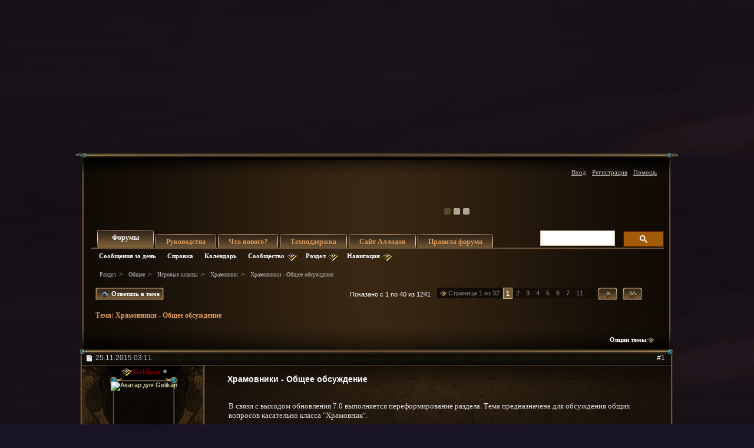

--- FILE ---
content_type: text/html; charset=windows-1251
request_url: https://forum.allods.ru/showthread.php?t=131031&s=60f59fff8b874c38cb9866b20dbbe7cd?t=131031&s=60f59fff8b874c38cb9866b20dbbe7cd
body_size: 56684
content:
<!DOCTYPE html>
<html xmlns="http://www.w3.org/1999/xhtml" dir="ltr" lang="ru" id="vbulletin_html">
<head>
	<meta http-equiv="Content-Type" content="text/html; charset=windows-1251" />
<meta id="e_vb_meta_bburl" name="vb_meta_bburl" content="https://forum.allods.ru" />
<base href="https://forum.allods.ru/" /><!--[if IE]></base><![endif]-->
<meta name="generator" content="vBulletin 4.0.0 Release Candidate 4" />
<style>
    html, body, iframe {background-color: transparent}
</style>


    

<!-- Global site tag (gtag.js) - Google Analytics -->
<script>
(function(w,d,s,l,i){w[l]=w[l]||[];w[l].push(
	{'gtm.start': new Date().getTime(),event:'gtm.js'}
);var f=d.getElementsByTagName(s)[0],
	j=d.createElement(s),dl=l!='dataLayer'?'&l='+l:'';j.async=true;j.src=
	'https://www.googletagmanager.com/gtm.js?id='+i+dl;f.parentNode.insertBefore(j,f);
})(window,document,'script','dataLayer','GTM-KBNHV7J');
</script>

<!-- Yandex.Metrika counter -->
<script type="text/javascript" >
   (function(m,e,t,r,i,k,a){m[i]=m[i]||function(){(m[i].a=m[i].a||[]).push(arguments)};
   m[i].l=1*new Date();
   for (var j = 0; j < document.scripts.length; j++) {if (document.scripts[j].src === r) { return; }}
   k=e.createElement(t),a=e.getElementsByTagName(t)[0],k.async=1,k.src=r,a.parentNode.insertBefore(k,a)})
   (window, document, "script", "https://mc.yandex.ru/metrika/tag.js", "ym");

   ym(97354216, "init", {
        clickmap:true,
        trackLinks:true,
        accurateTrackBounce:true
   });
</script>
<noscript><div><img src="https://mc.yandex.ru/watch/97354216" style="position:absolute; left:-9999px;" alt="" /></div></noscript>
<!-- /Yandex.Metrika counter -->

<script type="text/javascript" src="clientscript/yui/yuiloader-dom-event/yuiloader-dom-event.js?v=400rc3"></script>
<script type="text/javascript" src="clientscript/yui/connection/connection-min.js?v=400rc3"></script>
<script type="text/javascript">
    <!--
    var SESSIONURL = "s=88fe94a4b9df0d607e8cf2d589bafe2b&";
    var SECURITYTOKEN = "guest";
    var IMGDIR_MISC = "images/misc";
    var IMGDIR_BUTTON = "images/buttons";
    var vb_disable_ajax = parseInt("0", 10);
    var SIMPLEVERSION = "400rc3";
    var BBURL = "https://forum.allods.ru";
    // -->
</script>
<script type="text/javascript" src="https://forum.allods.ru/clientscript/vbulletin-core.js?v=400rc3"></script>



<link rel="stylesheet" type="text/css" href="clientscript/yui/reset-fonts/reset-fonts.css" />
<link rel="stylesheet" type="text/css" href="css.php?styleid=6&amp;langid=2&amp;d=1733321488&amp;td=ltr&amp;sheet=vbulletin.css,popupmenu.css,vbulletin-chrome.css,components.css,vbulletin-formcontrols.css" />


<!--[if lte IE 7]>
<link rel="stylesheet" type="text/css" href="https://forum.allods.ru/files/css/style4ie.css" />
<![endif]-->

<!--[if lte IE 8]>
<link rel="stylesheet" type="text/css" href="https://forum.allods.ru/files/css/style4ie8.css" />
<![endif]-->


<!--[if IE 6]>
<script type="text/javascript" src="https://forum.allods.ru/files/js/ie6fix.js"></script>
<script type="text/javascript">
    DD_belatedPNG.fix('.png24');
</script>
<![endif]-->

<link rel="stylesheet" type="text/css" href="https://forum.allods.ru/files/css/style60.css" />


<script type="text/javascript" src="https://forum.allods.ru/clientscript/jquery-1.11.1.min.js"></script>
<script type="text/javascript" src="https://forum.allods.ru/clientscript/jquery-migrate-1.2.1.min.js"></script>

<script type="text/javascript" src="https://allods.ru/static/js/slider_script.js"></script>

<script type="text/javascript" src="https://forum.allods.ru/files/js/pref_slider.js"></script>

<script type="text/javascript" src="https://forum.allods.ru/clientscript/bootstrap.min.js"></script>


<script>
	window.__GEMS = {
		"auth": 0,
		"lang": "ru_RU",
		"no_menu": true,
		"client_id": "allods.ru",
		"gc_id" : "0.359",
		"gc_download_url" : "https://static.gc.vkplay.ru/AllodsLoader.exe",
	};
</script>
<script src="/clientscript/client.js"></script>
<script src="/clientscript/client-sezam.js?2"></script>


<script language="javascript">

    ////////////////////////////////////////////////////////////////////////////////////////////////////////////////////////
    // Обработка состояния чекбокса
    function doCheckbox(elem) {
        // Чекбокс должен быть внутри DIV'а и иметь стиль 'boxCheckbox'
        if (elem.className=='boxCheckbox' && elem.parentNode.tagName.toLowerCase()=='div') {
            elem.parentNode.className='box'+(elem.checked?'Checked':'Unchecked');
        }
    }
    // Корректировка стилей под разные браузеры
    var css=document.styleSheets[0];
    try {
        css.addRule('.boxCheckbox', 'filter: progid:DXImageTransform.Microsoft.Alpha(opacity=0);');
    }
    catch(e) {
        //css.insertRule('.boxCheckbox { -moz-opacity: 0; -khtml-opacity: 0; }', css.cssRules.length);
        var stl = document.createElement('style');
        stl.innerHTML = '.boxCheckbox { -moz-opacity: 0; -khtml-opacity: 0; }';
        document.getElementsByTagName('head')[0].appendChild(stl);
    }
    ////////////////////////////////////////////////////////////////////////////////////////////////////////////////////////


    $(document).ready(function(){

        $("div.content, blockquote").each(function () {
            $(this).html($(this).html().replace(/color="rgb/g, 'style="color:rgb'));
        });

        var link;
        var reg = new RegExp("^((http|https)\://[a-zA-Z0-9\-\.]*vk\.[a-zA-Z]{2,3}(:[a-zA-Z0-9]*)?/?([a-zA-Z0-9\-\._\?\,\'/\\\+&amp;%\$#\=~])*)?$", "i");
        $('#view-aboutme dl.stats dd').each(function() {
            if(reg.test($(this).html())){
                link = $(this).html();
                $(this).html('<a href="' + link + '" target="_blank">'+link+'</a>');
            }

        });

    });
</script>
 
	<meta name="keywords" content="поскольку,чистоты,будто,обета,увеличивать,откат,смысла,работали,окон,помыслы,чистые,надо,чтобы,вехи,берут,быть,веха,может,общее,обсуждение,непогрешимость,работает,тестил,чаще,всего,никто,только,храмовники" />
	<meta name="description" content="В связи с выходом обновления 7.0 выполняется переформирование раздела.    Тема предназначена для обсуждения общих вопросов касательно класса   &quot;Храмовник&quot;. 
 
Калькулятор талантов 
 
Храмовники – авангард Церкви, насмерть стоящий за свою веру и    убеждения. В бою они черпают свою силу из канонов и обетов Света и    Чистоты. Эта сила дарует им возможность огнём и мечом искоренять ересь    из родных земель, либо служить несокрушимым щитом для своих союзников.    Мощь магии Света позволяет им" />

	<title>Форум - "Аллоды Онлайн" -  Храмовники - Общее обсуждение</title>

	
	<script type="text/javascript" src="clientscript/vbulletin_textedit.js?v=400rc3"></script>
	<script type="text/javascript" src="clientscript/vbulletin_post_loader.js?v=400rc3"></script>
	
	
	
	
	
	
		<script type="text/javascript" src="clientscript/vbulletin_lightbox.js?v=400rc3"></script>
	
	<link rel="stylesheet" type="text/css" href="css.php?styleid=6&amp;langid=2&amp;d=1733321488&amp;td=ltr&amp;sheet=postlist.css,showthread.css,postbit.css,attachment.css,vbulletin-formcontrols.css,editor.css,bbcode.css,lightbox.css" />

</head>

<body>

<div class="bodywrap">

    <div class="layout_repeater">
        <a href="/" name="top"></a>
        <div class="layout">
            <div class="layout_bottom png24"></div>

            <div class="above_body">
                <div id="header" class="floatcontainer doc_header">
                     
                    
                    <a href="https://allods.ru" class="logo"></a>

                    <div id="slider"><!-- BANNERS search string: 321321 -->

                        <a href="https://allods.ru/subscribe.php" class="banner"><img src="//forum.allods.ru/static/img/banners/Forum_Subscription_New.gif"></a><a href="https://allods.ru/development.php?show=roadmap_2024" class="banner"><img src="//forum.allods.ru/static/img/banners/Forum_Roadmap.gif"></a><a href="https://allods.ru/referpage.php" class="banner"><img src="//forum.allods.ru/static/img/banners/Forum_Referral_2015.gif"></a><a href="https://allods.ru/news.php?article=8623" class="banner"><img src="//forum.allods.ru/static/img/banners/Forum_Discord.gif"></a>

                    </div>

                    <div id="toplinks" class="toplinks">
                        
                            <ul class="nouser">

<li><a href="https://allods.ru/redirect.php?auth_redirect=http://forum.allods.ru/showthread.php?t=131031&amp;?t=131031&amp;" class="js-auth-sezam">Вход</a></li>

                                
                                    <li><a href="https://allods.ru/account.php" rel="nofollow">Регистрация</a></li>
                                
                                <li><a rel="help" href="faq.php?s=88fe94a4b9df0d607e8cf2d589bafe2b">Помощь</a></li>
                            </ul>

            
        </div>
        <div class="ad_global_header">
             
             
        </div>
        <hr />
         
    </div> 
<div id="navbar" class="navbar">

	<ul id="navtabs" class="navtabs floatcontainer">
		
		
			<li class="selected"><span><a class="navtab" href="index.php?s=88fe94a4b9df0d607e8cf2d589bafe2b">Форумы</a></span>
				<ul class="floatcontainer">
					
					
						
						<li><a href="search.php?s=88fe94a4b9df0d607e8cf2d589bafe2b&amp;do=getdaily&amp;contenttype=vBForum_Post">Сообщения за день</a></li>
						
					
					
					
					
					<li><a rel="help" href="faq.php?s=88fe94a4b9df0d607e8cf2d589bafe2b">Справка</a></li>
					
					<li><a href="calendar.php?s=88fe94a4b9df0d607e8cf2d589bafe2b">Календарь</a></li>
					

					<li class="popupmenu">
						<a href="javascript://" class="popupctrl png24">Сообщество</a>
						<ul class="popupbody popuphover">
							
							
							
							
							
							
						</ul>
					</li>
					
					<li class="popupmenu">
						<a href="javascript://" class="popupctrl png24">Раздел</a>
						<ul class="popupbody popuphover">
							<li>
								<a href="forumdisplay.php?s=88fe94a4b9df0d607e8cf2d589bafe2b&amp;do=markread">Все разделы прочитаны</a>
							</li>
                                                        
						</ul>
					</li>
					<li class="popupmenu">
						<a href="javascript://" class="popupctrl png24">Навигация</a>
						<ul class="popupbody popuphover">
							
							
							<li><a href="showgroups.php?s=88fe94a4b9df0d607e8cf2d589bafe2b" rel="nofollow">
		
			Руководство форума
		
	</a></li>
							
							
							
							
							
							
						</ul>
					</li>
					
				</ul>

			</li>
		
		
		
			<li><span><a class="navtab" href="/showthread.php?t=47788">Руководства</a></span></li>
		
		
			<li><span><a class="navtab" href="search.php?s=88fe94a4b9df0d607e8cf2d589bafe2b&amp;do=getdaily&amp;contenttype=vBForum_Post">Что нового?</a></span></li>
		
		
		<li><span><a class="navtab" href="https://support.astrum.top/ao_ru">Техподдержка</a></span></li>
		<li><span><a class="navtab" href="https://allods.ru">Сайт Аллодов</a></span></li>

		
			<li><span><a class="navtab" href="/faq.php?faq=vb_faq">Правила форума</a></span></li>
		
	</ul>

	
	<div id="globalsearch" class="globalsearch">

<!-- <script>
  (function() {
    var cx = '015027869693654081239:e01iz7jmvh0';
    var gcse = document.createElement('script');
    gcse.type = 'text/javascript';
    gcse.async = true;
    gcse.src = 'https://cse.google.com/cse.js?cx=' + cx;
    var s = document.getElementsByTagName('script')[0];
    s.parentNode.insertBefore(gcse, s);
  })();
</script>
<gcse:search></gcse:search> -->
<script async src="https://cse.google.com/cse.js?cx=072b45830c0124163">
</script>
<div class="gcse-search"></div>

		<!--<form action="search.php?do=process" method="post" id="navbar_search" class="navbar_search">
			<input type="hidden" name="s" value="s=88fe94a4b9df0d607e8cf2d589bafe2b&amp;" />
			<input type="hidden" name="securitytoken" value="guest" />
			<input type="hidden" name="do" value="process" />





<span class="textboxcontainer popupmenu">
				<span class="popupctrl1"><input type="text" value="" name="query" class="textbox" tabindex="99"/></span>
				<ul id="navbar_search_options" class="popupbody popuphover">
					<li>
						<label for="cb_navsearch_titleonly"><input id="cb_navsearch_titleonly" type="checkbox" name="titleonly" value="1" /> Искать только в заголовках</label>
					</li>
					<li>
						<label for="cb_navsearch_showposts"><input id="cb_navsearch_showposts" type="checkbox" name="showposts" value="1"  checked />Результаты в виде сообщений</label>
					</li>
				</ul>
			</span>







			<span class="buttoncontainer"><span><input type="image" class="searchbutton" src="/files/images/global_search.gif" name="submit" onclick="document.getElementById('navbar_search').submit;" /></span></span>
		</form>
		<ul class="navbar_advanced_search">
			<li><a href="search.php?s=88fe94a4b9df0d607e8cf2d589bafe2b">Расширенный поиск</a></li>
		</ul>-->
	</div>
	
</div>
</div><!-- closing div for above_body -->

<div class="body_wrapper">
<div id="breadcrumb" class="breadcrumb">
	<ul class="floatcontainer">
		<li class="navbithome"><a href="index.php?s=88fe94a4b9df0d607e8cf2d589bafe2b" ></a></li>

		
	<li class="navbit"><a href="index.php?s=88fe94a4b9df0d607e8cf2d589bafe2b">Раздел</a></li>
 
	<li class="navbit"><a href="forumdisplay.php?f=648&amp;s=88fe94a4b9df0d607e8cf2d589bafe2b">Общее</a></li>
 
	<li class="navbit"><a href="forumdisplay.php?f=183&amp;s=88fe94a4b9df0d607e8cf2d589bafe2b">Игровые классы</a></li>
 
	<li class="navbit"><a href="forumdisplay.php?f=230&amp;s=88fe94a4b9df0d607e8cf2d589bafe2b">Храмовник</a></li>
 
		
	<li class="navbit lastnavbit"><span> Храмовники - Общее обсуждение</span></li>
 
	</ul>
	<hr />
</div>

 
 


	<form action="profile.php?do=dismissnotice" method="post" id="notices" class="notices">
		<input type="hidden" name="do" value="dismissnotice" />
		<input type="hidden" name="s" value="s=88fe94a4b9df0d607e8cf2d589bafe2b&amp;" />
		<input type="hidden" name="securitytoken" value="guest" />
		<input type="hidden" id="dismiss_notice_hidden" name="dismiss_noticeid" value="" />
		<input type="hidden" name="url" value="" />
		
<!--
<ol>
			<li class="restore" id="navbar_notice_10">
	
	<center><span style='font-weight:bold;color:red'><a href="http://forum.allods.ru/faq.php?faq=vb_faq#faq_forum_regulations">Правила форума</a></span></center>
</li> <li class="restore" id="navbar_notice_3">
	
	<center>После регистрации рекомендуется ознакомиться с Правилами форума и прочитать уже существующие темы.<br>
Для того, чтобы создать тему необходимо иметь 20 сообщений на счетчике.<br>
Не рекомендуется флудить и оффтопить для "накрутки" счетчика - это чревато временным отлучением от форума.</center>
</li> <li class="restore" id="navbar_notice_25">
	
	Если это ваш первый визит, рекомендуем почитать <a href="faq.php?s=88fe94a4b9df0d607e8cf2d589bafe2b&amp;" target="_blank"><strong>справку</strong></a> по форуму.
Для размещения своих сообщений необходимо <a href="register.php?s=88fe94a4b9df0d607e8cf2d589bafe2b&amp;" rel="nofollow"  target="_blank"><strong>зарегистрироваться</strong></a>.
Для просмотра сообщений выберите раздел.
</li> 
		</ol>-->
	</form>
 



	<div id="above_postlist" class="above_postlist">
		
			<a href="newreply.php?s=88fe94a4b9df0d607e8cf2d589bafe2b&amp;p=6827658&amp;noquote=1" 
class="newcontent_textcontrol" id="newreplylink_top"><em></em><span>&nbsp;&nbsp;&nbsp;&nbsp;</span> Ответить в теме</a>
			<img style="display:none" id="progress_newreplylink_top" src="images/misc/progress.gif"  alt="" />
		

		<div id="pagination_top" class="pagination_top">
		
			<form action="showthread.php" method="get" class="pagination popupmenu nohovermenu">
<input type="hidden" name="s" value="88fe94a4b9df0d607e8cf2d589bafe2b" /><input type="hidden" name="t" value="131031" />
	<dl>
		<dt><span><a href="javascript://" class="popupctrl">Страница 1 из 32</a></span></dt>
		<dd>
			

			

			

			<a href="javascript://" class="selected" title="Показано с 1 по 40 из 1,241">1</a> <span><a href="showthread.php?t=131031&amp;page=2&amp;s=88fe94a4b9df0d607e8cf2d589bafe2b" title="с 41 по 80 из 1,241">2</a></span> <span><a href="showthread.php?t=131031&amp;page=3&amp;s=88fe94a4b9df0d607e8cf2d589bafe2b" title="с 81 по 120 из 1,241">3</a></span> <span><a href="showthread.php?t=131031&amp;page=4&amp;s=88fe94a4b9df0d607e8cf2d589bafe2b" title="с 121 по 160 из 1,241">4</a></span> <span><a href="showthread.php?t=131031&amp;page=5&amp;s=88fe94a4b9df0d607e8cf2d589bafe2b" title="с 161 по 200 из 1,241">5</a></span> <span><a href="showthread.php?t=131031&amp;page=6&amp;s=88fe94a4b9df0d607e8cf2d589bafe2b" title="с 201 по 240 из 1,241">6</a></span> <span><a href="showthread.php?t=131031&amp;page=7&amp;s=88fe94a4b9df0d607e8cf2d589bafe2b" title="с 241 по 280 из 1,241">7</a></span> <span><a href="showthread.php?t=131031&amp;page=11&amp;s=88fe94a4b9df0d607e8cf2d589bafe2b" title="с 401 по 440 из 1,241"><!--+10-->11</a></span> 

			
				<span class="separator">...</span>
			

			
				<span class="prev_next"><a rel="next" href="showthread.php?t=131031&amp;page=2&amp;s=88fe94a4b9df0d607e8cf2d589bafe2b" title="Следующая страница - с 41 по 80 из 1,241"><img src="/files/images/last2.gif" alt="Следующая" /> </a></span>
			
			
			
				<span class="first_last"><a href="showthread.php?t=131031&amp;page=32&amp;s=88fe94a4b9df0d607e8cf2d589bafe2b" title="Последняя страница - с 1,241 по 1,241 из 1,241"><img src="/files/images/last1.gif" alt="Последняя" /></a></span>
			
		</dd>
	</dl>
	<ul class="popupbody popuphover">
		<li class="formsubmit jumptopage"><label>К странице: <input type="text" name="page" size="4" /></label> <input type="submit" class="button" value="Вперёд" /></li>
	</ul>
</form> 
		
			<div id="postpagestats_above" class="postpagestats">
				Показано с 1 по 40 из 1241
			</div>
		</div>
	</div>
<div id="pagetitle" class="pagetitle">
	<h1>Тема: <span class="threadtitle"><a href="showthread.php?t=131031&amp;?t=131031&amp;" title="Перезагрузить страницу">Храмовники - Общее обсуждение</a></span></h1>
</div>
	<div id="thread_controls" class="thread_controls">
		<div>
		<ul id="postlist_popups" class="postlist_popups popupgroup">
<li class="popupmenu"><h6><a style='color:#FF671C; font-weight:bold; line-height:16px; padding-right:15px;' href="javascript:;"></a></h6></li>
			
			<li class="popupmenu nohovermenu" id="threadtools">
				<h6><a class="popupctrl" href="javascript://">Опции темы</a></h6>
				<ul class="popupbody popuphover">
					<li><a href="printthread.php?s=88fe94a4b9df0d607e8cf2d589bafe2b&amp;t=131031&amp;pp=40&amp;page=1" accesskey="3" 
						rel="nofollow">Версия для печати</a></li>
					<li><a href="sendmessage.php?s=88fe94a4b9df0d607e8cf2d589bafe2b&amp;do=sendtofriend&amp;t=131031"
						rel="nofollow">Отправить по электронной почте</a></li>
					<li>
						
							<a href="subscription.php?s=88fe94a4b9df0d607e8cf2d589bafe2b&amp;do=addsubscription&amp;t=131031" 
								rel="nofollow">Подписаться на эту тему</a>
											
					</li>
					
				</ul>
			</li>

			

			

			

			

			
		</ul>
		</div>
	</div>

<div id="postlist" class="postlist">
        <div class="top_shadow"></div>

	

	
		<ol id="posts" class="posts" start="1">
			
<li class="postbitlegacy postbitim" id="post_6803250">

<!-- see bottom of postbit.css for .userinfo .popupmenu styles -->
<div class="posthead">
    <label for="post_imod_checkbox_6803250">
			<span class="postdate old">
				
                    <span class="date">25.11.2015&nbsp;<span class="time">03:11</span></span>
                
			</span>
    </label>
		<span class="nodecontrols">
		
            <a name="post6803250" href="showthread.php?t=131031&amp;s=88fe94a4b9df0d607e8cf2d589bafe2b&amp;p=6803250&amp;viewfull=1#post6803250" class="postcounter">#1</a>
        
		
		</span>
</div>
<div class="postdetails">
<div class="postdetails_top">
    <div class="userinfo">
        <div class="username_container">
            
                <div class="popupmenu memberaction">
	<a class="username offline popupctrl" href="member.php?u=469228&amp;s=88fe94a4b9df0d607e8cf2d589bafe2b" title="Gelikan сейчас offline."><strong><B><font color="#800000">Gelikan</font></B></strong></a>
	<ul class="popupbody popuphover memberaction_body">
		<li class="left">
			<a href="member.php?u=469228&amp;s=88fe94a4b9df0d607e8cf2d589bafe2b">
				<img src="images/site_icons/profile.png" alt="" />
				Просмотр профиля
			</a>
		</li>
		
		<li class="right">
			<a href="search.php?s=88fe94a4b9df0d607e8cf2d589bafe2b&amp;do=finduser&amp;userid=469228&amp;contenttype=vBForum_Post&amp;showposts=1" rel='nofollow'>
				<img src="images/site_icons/forum.png" alt="" />
				Посты на форуме
			</a>
		</li>
		
		
		<li class="left">
			<a href="private.php?s=88fe94a4b9df0d607e8cf2d589bafe2b&amp;do=newpm&amp;u=469228" rel='nofollow'>
				<img src="images/site_icons/message.png" alt="" />
				Личное сообщение
			</a>
		</li>
		

		
		
		

		

		

		
		
	</ul>
</div>
 
                <img class="inlineimg onlinestatus" src="images/statusicon/user-offline.png" alt="Gelikan вне форума" border="0" />

 
                
        </div>

        <div class="sub_post_avatar">
            

                <a class="postuseravatar" href="member.php?u=469228&amp;s=88fe94a4b9df0d607e8cf2d589bafe2b" title="Gelikan вне форума">
                    <img src="image.php?s=88fe94a4b9df0d607e8cf2d589bafe2b&amp;u=469228&amp;dateline=1498579262" alt="Аватар для Gelikan" />
                </a>
                
        </div>



<span class="usertitle">
				<font color ="teal"><b>Технический продюсер</b></font>
			</span>
        
        
        
            <span class="postbit_reputation" id="repdisplay_6803250_469228"><img class="repimg" src="images/reputation/reputation_pos.png" alt="Gelikan имеет безупречную репутацию" /> <img class="repimg" src="images/reputation/reputation_pos.png" alt="Gelikan имеет безупречную репутацию" /> <img class="repimg" src="images/reputation/reputation_pos.png" alt="Gelikan имеет безупречную репутацию" /> <img class="repimg" src="images/reputation/reputation_pos.png" alt="Gelikan имеет безупречную репутацию" /> <img class="repimg" src="images/reputation/reputation_pos.png" alt="Gelikan имеет безупречную репутацию" /> <img class="repimg" src="images/reputation/reputation_highpos.png" alt="Gelikan имеет безупречную репутацию" /> <img class="repimg" src="images/reputation/reputation_highpos.png" alt="Gelikan имеет безупречную репутацию" /> <img class="repimg" src="images/reputation/reputation_highpos.png" alt="Gelikan имеет безупречную репутацию" /> <img class="repimg" src="images/reputation/reputation_highpos.png" alt="Gelikan имеет безупречную репутацию" /> <img class="repimg" src="images/reputation/reputation_highpos.png" alt="Gelikan имеет безупречную репутацию" /> <img class="repimg" src="images/reputation/reputation_highpos.png" alt="Gelikan имеет безупречную репутацию" /> </span>
        


        
            <hr />
            <dl class="userinfo_extra">
                <dt>Регистрация</dt> <dd>07.09.2010</dd>
                <dt>Адрес</dt> <dd>Москва</dd>
                
                <dt>Сообщений</dt> <dd>2,710</dd>
                
            </dl>
            
                <dl class="user_rep">
                    
                    
                        
                            <dt>Репутация</dt>
                            <dd id="reppower_6803250_469228">17288</dd>
                        
                    
                </dl>
            
            
            <div class="imlinks">
                     
            </div>
        
    </div>

    <style type="text/css">

        .layout .postbitlegacy .postbody.bluepost {
            padding-top:16px;
        }

        .layout .postbitlegacy .postbody.bluepost .postrow {
            background:url(/files/images/a_middle.png) repeat-y 0 0;
            margin:40px 16px 40px 26px;
            padding:0;
            position:relative;
        }

        .layout .postbitlegacy .postbody.bluepost .postrow .tp{
            background:url(/files/images/a_top.png) no-repeat 0 0;
            height:62px;
            position:absolute;
            top:-45px;
            width:100%
        }

        .layout .postbitlegacy .postbody.bluepost .postrow .btm{
            background:url(/files/images/a_bottom.png) no-repeat -1px 0;
            height:61px;
            position:absolute;
            bottom:-30px;
            width:100%
        }

        .layout .postbitlegacy .postbody.bluepost .postrow .content {
            padding-top:10px;
            padding-bottom:31px;
            padding-left:20px;
            color:#5F0710;
        }

        .layout .postbitlegacy .postbody.bluepost .title.icon,
        .layout .postbitlegacy .postbody.bluepost .title  {
            color:#bf0000;
        }

        .layout .postbitlegacy .postbody.bluepost .postrow .content .bbcode_quote .quote_container {
            color:#ccc;
        }

        .layout .postbitlegacy .postbody.bluepost .postrow a {
            color:#355Cb0;
        }

        .layout .postbitlegacy .postbody.bluepost .postrow a:hover {
            color:#456Cс0;
        }


    </style>


    <div class="postbody">
    <div class="postrow has_after_content">

    

    
        <h2 class="title icon icon0">
            Храмовники - Общее обсуждение
        </h2>
    
    
         
         
    
    
    <div class="content">
    <div id="post_message_6803250">
        <blockquote class="postcontent restore ">

            В связи с выходом обновления 7.0 выполняется переформирование раздела.    Тема предназначена для обсуждения общих вопросов касательно класса   &quot;Храмовник&quot;.<br />
<br />
<a href="http://pts.allodswiki.ru/calcnew/" target="_blank"><font size="2"><b>Калькулятор талантов</b></font></a><i><br />
<br />
Храмовники – авангард Церкви, насмерть стоящий за свою веру и    убеждения. В бою они черпают свою силу из канонов и обетов Света и    Чистоты. Эта сила дарует им возможность огнём и мечом искоренять ересь    из родных земель, либо служить несокрушимым щитом для своих союзников.    Мощь магии Света позволяет им исцелять собственные раны, защищать    соратников от атак противника и вдохновлять их на великие подвиги.</i>

        </blockquote>
    </div>

    
</div>




</div>


    <div class="after_content">
        
            <!-- edit note -->
            <blockquote class="postcontent lastedited">
                <!-- <img src="images/buttons/edit_40b.png" class="inlineimg png24" alt="" /> -->
                
                    Последний раз редактировалось Gelikan; 25.11.2015 в <span class="time">04:01</span>.
                
                
            </blockquote>
            <!-- / edit note -->
        
        
        
        
    </div>

<div class="cleardiv"></div>
</div>
</div>
<div class="postfoot">
    <!-- <div class="postfoot_container"> -->
    <div class="textcontrols">
				<span class="postcontrols">
					<img style="display:none" id="progress_6803250" src="images/misc/progress.gif" alt="" />
					
					
					
                        <a id="qrwq_6803250" class="newreply" href="newreply.php?s=88fe94a4b9df0d607e8cf2d589bafe2b&amp;do=newreply&amp;p=6803250" rel="nofollow"><span class="right_but"><em></em><!--<img id="quoteimg_6803250" src="images/buttons/trans_40b.png" alt="Ответить с цитированием" />--> Ответить с цитированием</span></a>

                    
					
				</span>
				<span class="postlinking">
					
                        
                    

					
					
					

					
					

					
					
					
					
					
				</span>
        <!-- </div> -->
    </div>
</div>
</div>

<hr />
</li>

   
<li class="postbitlegacy postbitim" id="post_6805428">

<!-- see bottom of postbit.css for .userinfo .popupmenu styles -->
<div class="posthead">
    <label for="post_imod_checkbox_6805428">
			<span class="postdate old">
				
                    <span class="date">25.11.2015&nbsp;<span class="time">12:27</span></span>
                
			</span>
    </label>
		<span class="nodecontrols">
		
            <a name="post6805428" href="showthread.php?t=131031&amp;s=88fe94a4b9df0d607e8cf2d589bafe2b&amp;p=6805428&amp;viewfull=1#post6805428" class="postcounter">#2</a>
        
		
		</span>
</div>
<div class="postdetails">
<div class="postdetails_top">
    <div class="userinfo">
        <div class="username_container">
            
                <div class="popupmenu memberaction">
	<a class="username offline popupctrl" href="member.php?u=331581&amp;s=88fe94a4b9df0d607e8cf2d589bafe2b" title="ginishe сейчас offline."><strong>ginishe</strong></a>
	<ul class="popupbody popuphover memberaction_body">
		<li class="left">
			<a href="member.php?u=331581&amp;s=88fe94a4b9df0d607e8cf2d589bafe2b">
				<img src="images/site_icons/profile.png" alt="" />
				Просмотр профиля
			</a>
		</li>
		
		<li class="right">
			<a href="search.php?s=88fe94a4b9df0d607e8cf2d589bafe2b&amp;do=finduser&amp;userid=331581&amp;contenttype=vBForum_Post&amp;showposts=1" rel='nofollow'>
				<img src="images/site_icons/forum.png" alt="" />
				Посты на форуме
			</a>
		</li>
		
		
		<li class="left">
			<a href="private.php?s=88fe94a4b9df0d607e8cf2d589bafe2b&amp;do=newpm&amp;u=331581" rel='nofollow'>
				<img src="images/site_icons/message.png" alt="" />
				Личное сообщение
			</a>
		</li>
		

		
		
		

		

		

		
		
	</ul>
</div>
 
                <img class="inlineimg onlinestatus" src="images/statusicon/user-offline.png" alt="ginishe вне форума" border="0" />

 
                
        </div>

        <div class="sub_post_avatar">
            
                <a class="postuseravatar" href="member.php?u=331581&amp;s=88fe94a4b9df0d607e8cf2d589bafe2b" title="ginishe вне форума">
                    <img src="images/misc/unknown.gif" alt="Аватар для ginishe" />
                </a>
            
        </div>



<span class="usertitle">
				Сержант гвардии
			</span>
        
        
        
            <span class="postbit_reputation" id="repdisplay_6805428_331581"><img class="repimg" src="images/reputation/reputation_pos.png" alt="ginishe имеет безупречную репутацию" /> <img class="repimg" src="images/reputation/reputation_pos.png" alt="ginishe имеет безупречную репутацию" /> <img class="repimg" src="images/reputation/reputation_pos.png" alt="ginishe имеет безупречную репутацию" /> <img class="repimg" src="images/reputation/reputation_pos.png" alt="ginishe имеет безупречную репутацию" /> <img class="repimg" src="images/reputation/reputation_pos.png" alt="ginishe имеет безупречную репутацию" /> <img class="repimg" src="images/reputation/reputation_highpos.png" alt="ginishe имеет безупречную репутацию" /> <img class="repimg" src="images/reputation/reputation_highpos.png" alt="ginishe имеет безупречную репутацию" /> <img class="repimg" src="images/reputation/reputation_highpos.png" alt="ginishe имеет безупречную репутацию" /> <img class="repimg" src="images/reputation/reputation_highpos.png" alt="ginishe имеет безупречную репутацию" /> <img class="repimg" src="images/reputation/reputation_highpos.png" alt="ginishe имеет безупречную репутацию" /> <img class="repimg" src="images/reputation/reputation_highpos.png" alt="ginishe имеет безупречную репутацию" /> </span>
        


        
            <hr />
            <dl class="userinfo_extra">
                <dt>Регистрация</dt> <dd>11.10.2009</dd>
                
                
                <dt>Сообщений</dt> <dd>1,685</dd>
                
            </dl>
            
                <dl class="user_rep">
                    
                    
                        
                            <dt>Репутация</dt>
                            <dd id="reppower_6805428_331581">3658</dd>
                        
                    
                </dl>
            
            
            <div class="imlinks">
                     
            </div>
        
    </div>

    <style type="text/css">

        .layout .postbitlegacy .postbody.bluepost {
            padding-top:16px;
        }

        .layout .postbitlegacy .postbody.bluepost .postrow {
            background:url(/files/images/a_middle.png) repeat-y 0 0;
            margin:40px 16px 40px 26px;
            padding:0;
            position:relative;
        }

        .layout .postbitlegacy .postbody.bluepost .postrow .tp{
            background:url(/files/images/a_top.png) no-repeat 0 0;
            height:62px;
            position:absolute;
            top:-45px;
            width:100%
        }

        .layout .postbitlegacy .postbody.bluepost .postrow .btm{
            background:url(/files/images/a_bottom.png) no-repeat -1px 0;
            height:61px;
            position:absolute;
            bottom:-30px;
            width:100%
        }

        .layout .postbitlegacy .postbody.bluepost .postrow .content {
            padding-top:10px;
            padding-bottom:31px;
            padding-left:20px;
            color:#5F0710;
        }

        .layout .postbitlegacy .postbody.bluepost .title.icon,
        .layout .postbitlegacy .postbody.bluepost .title  {
            color:#bf0000;
        }

        .layout .postbitlegacy .postbody.bluepost .postrow .content .bbcode_quote .quote_container {
            color:#ccc;
        }

        .layout .postbitlegacy .postbody.bluepost .postrow a {
            color:#355Cb0;
        }

        .layout .postbitlegacy .postbody.bluepost .postrow a:hover {
            color:#456Cс0;
        }


    </style>


    <div class="postbody">
    <div class="postrow has_after_content">

    

    
    
    
    <div class="content">
    <div id="post_message_6805428">
        <blockquote class="postcontent restore ">

            Смертельно оскорбление заработало на боссах ?

        </blockquote>
    </div>

    
</div>




</div>


    <div class="after_content">
        
        
        
            <blockquote class="signature restore"><div class="signaturecontainer"><a href="//allods.ru/static/landing_page3/?source=ub&amp;refid=78100"><img src="//allods.ru/userbar/h/5058232d300eb58816109c09acf99170/a3d777d904a3eeb9468ca4d964dd01db3ff401f2f588a9a3/bar.jpg" width="470" height="80" /></a></div></blockquote>
            
        
        
    </div>

<div class="cleardiv"></div>
</div>
</div>
<div class="postfoot">
    <!-- <div class="postfoot_container"> -->
    <div class="textcontrols">
				<span class="postcontrols">
					<img style="display:none" id="progress_6805428" src="images/misc/progress.gif" alt="" />
					
					
					
                        <a id="qrwq_6805428" class="newreply" href="newreply.php?s=88fe94a4b9df0d607e8cf2d589bafe2b&amp;do=newreply&amp;p=6805428" rel="nofollow"><span class="right_but"><em></em><!--<img id="quoteimg_6805428" src="images/buttons/trans_40b.png" alt="Ответить с цитированием" />--> Ответить с цитированием</span></a>

                    
					
				</span>
				<span class="postlinking">
					
                        
                    

					
					
					

					
					

					
					
					
					
					
				</span>
        <!-- </div> -->
    </div>
</div>
</div>

<hr />
</li>

  
<li class="postbitlegacy postbitim" id="post_6807111">

<!-- see bottom of postbit.css for .userinfo .popupmenu styles -->
<div class="posthead">
    <label for="post_imod_checkbox_6807111">
			<span class="postdate old">
				
                    <span class="date">25.11.2015&nbsp;<span class="time">21:13</span></span>
                
			</span>
    </label>
		<span class="nodecontrols">
		
            <a name="post6807111" href="showthread.php?t=131031&amp;s=88fe94a4b9df0d607e8cf2d589bafe2b&amp;p=6807111&amp;viewfull=1#post6807111" class="postcounter">#3</a>
        
		
		</span>
</div>
<div class="postdetails">
<div class="postdetails_top">
    <div class="userinfo">
        <div class="username_container">
            
                <div class="popupmenu memberaction">
	<a class="username offline popupctrl" href="member.php?u=392705&amp;s=88fe94a4b9df0d607e8cf2d589bafe2b" title="murgen1 сейчас offline."><strong>murgen1</strong></a>
	<ul class="popupbody popuphover memberaction_body">
		<li class="left">
			<a href="member.php?u=392705&amp;s=88fe94a4b9df0d607e8cf2d589bafe2b">
				<img src="images/site_icons/profile.png" alt="" />
				Просмотр профиля
			</a>
		</li>
		
		<li class="right">
			<a href="search.php?s=88fe94a4b9df0d607e8cf2d589bafe2b&amp;do=finduser&amp;userid=392705&amp;contenttype=vBForum_Post&amp;showposts=1" rel='nofollow'>
				<img src="images/site_icons/forum.png" alt="" />
				Посты на форуме
			</a>
		</li>
		
		
		<li class="left">
			<a href="private.php?s=88fe94a4b9df0d607e8cf2d589bafe2b&amp;do=newpm&amp;u=392705" rel='nofollow'>
				<img src="images/site_icons/message.png" alt="" />
				Личное сообщение
			</a>
		</li>
		

		
		
		

		

		

		
		
	</ul>
</div>
 
                <img class="inlineimg onlinestatus" src="images/statusicon/user-offline.png" alt="murgen1 вне форума" border="0" />

 
                
        </div>

        <div class="sub_post_avatar">
            

                <a class="postuseravatar" href="member.php?u=392705&amp;s=88fe94a4b9df0d607e8cf2d589bafe2b" title="murgen1 вне форума">
                    <img src="image.php?s=88fe94a4b9df0d607e8cf2d589bafe2b&amp;u=392705&amp;dateline=1367653022" alt="Аватар для murgen1" />
                </a>
                
        </div>



<span class="usertitle">
				Новобранец
			</span>
        
        
        
            <span class="postbit_reputation" id="repdisplay_6807111_392705"><img class="repimg" src="images/reputation/reputation_pos.png" alt="murgen1 на пути к лучшему" /> </span>
        


        
            <hr />
            <dl class="userinfo_extra">
                <dt>Регистрация</dt> <dd>10.01.2010</dd>
                
                
                <dt>Сообщений</dt> <dd>93</dd>
                
            </dl>
            
                <dl class="user_rep">
                    
                    
                        
                            <dt>Репутация</dt>
                            <dd id="reppower_6807111_392705">10</dd>
                        
                    
                </dl>
            
            
            <div class="imlinks">
                     
            </div>
        
    </div>

    <style type="text/css">

        .layout .postbitlegacy .postbody.bluepost {
            padding-top:16px;
        }

        .layout .postbitlegacy .postbody.bluepost .postrow {
            background:url(/files/images/a_middle.png) repeat-y 0 0;
            margin:40px 16px 40px 26px;
            padding:0;
            position:relative;
        }

        .layout .postbitlegacy .postbody.bluepost .postrow .tp{
            background:url(/files/images/a_top.png) no-repeat 0 0;
            height:62px;
            position:absolute;
            top:-45px;
            width:100%
        }

        .layout .postbitlegacy .postbody.bluepost .postrow .btm{
            background:url(/files/images/a_bottom.png) no-repeat -1px 0;
            height:61px;
            position:absolute;
            bottom:-30px;
            width:100%
        }

        .layout .postbitlegacy .postbody.bluepost .postrow .content {
            padding-top:10px;
            padding-bottom:31px;
            padding-left:20px;
            color:#5F0710;
        }

        .layout .postbitlegacy .postbody.bluepost .title.icon,
        .layout .postbitlegacy .postbody.bluepost .title  {
            color:#bf0000;
        }

        .layout .postbitlegacy .postbody.bluepost .postrow .content .bbcode_quote .quote_container {
            color:#ccc;
        }

        .layout .postbitlegacy .postbody.bluepost .postrow a {
            color:#355Cb0;
        }

        .layout .postbitlegacy .postbody.bluepost .postrow a:hover {
            color:#456Cс0;
        }


    </style>


    <div class="postbody">
    <div class="postrow has_after_content">

    

    
    
    
    <div class="content">
    <div id="post_message_6807111">
        <blockquote class="postcontent restore ">

            <div class="bbcode_container">
	<div class="bbcode_quote">
		<div class="quote_container">
			<div class="bbcode_quote_container"></div>
			
				<div class="bbcode_postedby">
					<img src="images/misc/quote_icon.png" class="png24" alt="Цитата" /> Сообщение от <strong>ginishe</strong>
					<a href="showthread.php?p=6805428&amp;viewfull=1#post6805428" rel="nofollow"><img class="inlineimg" src="images/buttons/viewpost-right.png" alt="Посмотреть сообщение" /></a>
				</div>
				<div class="message">Смертельно оскорбление заработало на боссах ?</div>
			
		</div>
	</div>
</div> Не думаю, что когда-либо у разработчиков было в планах контроли и дебаффы такой силы давать юзать на элиток и боссов... <br />
Так что смело вычеркивай такую возможность, это не баг, а фича.<br />
<br />
P.S. Что-то не увидел раздела &quot;Храмовник 7.0 PVP Направление&quot;. Долго думал... Потом решил, что может оно и к лучшему? :о)))

        </blockquote>
    </div>

    
</div>




</div>


    <div class="after_content">
        
            <!-- edit note -->
            <blockquote class="postcontent lastedited">
                <!-- <img src="images/buttons/edit_40b.png" class="inlineimg png24" alt="" /> -->
                
                    Последний раз редактировалось murgen1; 25.11.2015 в <span class="time">21:17</span>.
                
                
            </blockquote>
            <!-- / edit note -->
        
        
        
            <blockquote class="signature restore"><div class="signaturecontainer"><i><font face="Comic Sans MS"><b><font color="sienna"><font size="2">C уважением, murgen.</font></font></b></font></i><br />
<b><font color="green">ONLINE</font></b>    <a href="//allods.ru/static/landing_page3/?source=ub&amp;refid=180927"><img src="//allods.ru/userbar/h/a3bc29a86bbcf4eedbd02deb6c6bc7b1/a4916e305eaf07afe448480acc6a8c024cf519d92f4a6dcf/bar.jpg" width="470" height="80" /></a><br />
<b><font color="gray">OFFLINE</font></b> <a href="//allods.ru/static/landing_page3/?source=ub&amp;refid=174701"><img src="//allods.ru/userbar/h/1d4529171742e81d6011b5515ec41608/8911e0e78d791808f9b2ce817fd26936/bar.jpg" width="470" height="80" /></a><br />
<b><font color="sienna">666-777</font><font color="sienna">   <a href="https://forum.allods.ru/showthread.php?t=132636" target="_blank">Минигайд по AOE Храмовнику </a></font></b></div></blockquote>
            
        
        
    </div>

<div class="cleardiv"></div>
</div>
</div>
<div class="postfoot">
    <!-- <div class="postfoot_container"> -->
    <div class="textcontrols">
				<span class="postcontrols">
					<img style="display:none" id="progress_6807111" src="images/misc/progress.gif" alt="" />
					
					
					
                        <a id="qrwq_6807111" class="newreply" href="newreply.php?s=88fe94a4b9df0d607e8cf2d589bafe2b&amp;do=newreply&amp;p=6807111" rel="nofollow"><span class="right_but"><em></em><!--<img id="quoteimg_6807111" src="images/buttons/trans_40b.png" alt="Ответить с цитированием" />--> Ответить с цитированием</span></a>

                    
					
				</span>
				<span class="postlinking">
					
                        
                    

					
					
					

					
					

					
					
					
					
					
				</span>
        <!-- </div> -->
    </div>
</div>
</div>

<hr />
</li>

  
<li class="postbitlegacy postbitim" id="post_6810855">

<!-- see bottom of postbit.css for .userinfo .popupmenu styles -->
<div class="posthead">
    <label for="post_imod_checkbox_6810855">
			<span class="postdate old">
				
                    <span class="date">27.11.2015&nbsp;<span class="time">20:11</span></span>
                
			</span>
    </label>
		<span class="nodecontrols">
		
            <a name="post6810855" href="showthread.php?t=131031&amp;s=88fe94a4b9df0d607e8cf2d589bafe2b&amp;p=6810855&amp;viewfull=1#post6810855" class="postcounter">#4</a>
        
		
		</span>
</div>
<div class="postdetails">
<div class="postdetails_top">
    <div class="userinfo">
        <div class="username_container">
            
                <div class="popupmenu memberaction">
	<a class="username offline popupctrl" href="member.php?u=540468&amp;s=88fe94a4b9df0d607e8cf2d589bafe2b" title="damirok13 сейчас offline."><strong>damirok13</strong></a>
	<ul class="popupbody popuphover memberaction_body">
		<li class="left">
			<a href="member.php?u=540468&amp;s=88fe94a4b9df0d607e8cf2d589bafe2b">
				<img src="images/site_icons/profile.png" alt="" />
				Просмотр профиля
			</a>
		</li>
		
		<li class="right">
			<a href="search.php?s=88fe94a4b9df0d607e8cf2d589bafe2b&amp;do=finduser&amp;userid=540468&amp;contenttype=vBForum_Post&amp;showposts=1" rel='nofollow'>
				<img src="images/site_icons/forum.png" alt="" />
				Посты на форуме
			</a>
		</li>
		
		
		<li class="left">
			<a href="private.php?s=88fe94a4b9df0d607e8cf2d589bafe2b&amp;do=newpm&amp;u=540468" rel='nofollow'>
				<img src="images/site_icons/message.png" alt="" />
				Личное сообщение
			</a>
		</li>
		

		
		
		

		

		

		
		
	</ul>
</div>
 
                <img class="inlineimg onlinestatus" src="images/statusicon/user-offline.png" alt="damirok13 вне форума" border="0" />

 
                
        </div>

        <div class="sub_post_avatar">
            

                <a class="postuseravatar" href="member.php?u=540468&amp;s=88fe94a4b9df0d607e8cf2d589bafe2b" title="damirok13 вне форума">
                    <img src="image.php?s=88fe94a4b9df0d607e8cf2d589bafe2b&amp;u=540468&amp;dateline=1334740709" alt="Аватар для damirok13" />
                </a>
                
        </div>



<span class="usertitle">
				Офицер гвардии
			</span>
        
        
        
            <span class="postbit_reputation" id="repdisplay_6810855_540468"><img class="repimg" src="images/reputation/reputation_pos.png" alt="damirok13 — луч света в тёмном царстве" /> <img class="repimg" src="images/reputation/reputation_pos.png" alt="damirok13 — луч света в тёмном царстве" /> <img class="repimg" src="images/reputation/reputation_pos.png" alt="damirok13 — луч света в тёмном царстве" /> <img class="repimg" src="images/reputation/reputation_pos.png" alt="damirok13 — луч света в тёмном царстве" /> <img class="repimg" src="images/reputation/reputation_pos.png" alt="damirok13 — луч света в тёмном царстве" /> <img class="repimg" src="images/reputation/reputation_highpos.png" alt="damirok13 — луч света в тёмном царстве" /> </span>
        


        
            <hr />
            <dl class="userinfo_extra">
                <dt>Регистрация</dt> <dd>13.09.2011</dd>
                
                
                <dt>Сообщений</dt> <dd>2,820</dd>
                
            </dl>
            
                <dl class="user_rep">
                    
                    
                        
                            <dt>Репутация</dt>
                            <dd id="reppower_6810855_540468">533</dd>
                        
                    
                </dl>
            
            
            <div class="imlinks">
                     
            </div>
        
    </div>

    <style type="text/css">

        .layout .postbitlegacy .postbody.bluepost {
            padding-top:16px;
        }

        .layout .postbitlegacy .postbody.bluepost .postrow {
            background:url(/files/images/a_middle.png) repeat-y 0 0;
            margin:40px 16px 40px 26px;
            padding:0;
            position:relative;
        }

        .layout .postbitlegacy .postbody.bluepost .postrow .tp{
            background:url(/files/images/a_top.png) no-repeat 0 0;
            height:62px;
            position:absolute;
            top:-45px;
            width:100%
        }

        .layout .postbitlegacy .postbody.bluepost .postrow .btm{
            background:url(/files/images/a_bottom.png) no-repeat -1px 0;
            height:61px;
            position:absolute;
            bottom:-30px;
            width:100%
        }

        .layout .postbitlegacy .postbody.bluepost .postrow .content {
            padding-top:10px;
            padding-bottom:31px;
            padding-left:20px;
            color:#5F0710;
        }

        .layout .postbitlegacy .postbody.bluepost .title.icon,
        .layout .postbitlegacy .postbody.bluepost .title  {
            color:#bf0000;
        }

        .layout .postbitlegacy .postbody.bluepost .postrow .content .bbcode_quote .quote_container {
            color:#ccc;
        }

        .layout .postbitlegacy .postbody.bluepost .postrow a {
            color:#355Cb0;
        }

        .layout .postbitlegacy .postbody.bluepost .postrow a:hover {
            color:#456Cс0;
        }


    </style>


    <div class="postbody">
    <div class="postrow">

    

    
    
    
    <div class="content">
    <div id="post_message_6810855">
        <blockquote class="postcontent restore ">

            Когда порежут? Сюдя по количеству &quot;новых&quot; храмовников это не за горами 8(

        </blockquote>
    </div>

    
</div>




</div>


<div class="cleardiv"></div>
</div>
</div>
<div class="postfoot">
    <!-- <div class="postfoot_container"> -->
    <div class="textcontrols">
				<span class="postcontrols">
					<img style="display:none" id="progress_6810855" src="images/misc/progress.gif" alt="" />
					
					
					
                        <a id="qrwq_6810855" class="newreply" href="newreply.php?s=88fe94a4b9df0d607e8cf2d589bafe2b&amp;do=newreply&amp;p=6810855" rel="nofollow"><span class="right_but"><em></em><!--<img id="quoteimg_6810855" src="images/buttons/trans_40b.png" alt="Ответить с цитированием" />--> Ответить с цитированием</span></a>

                    
					
				</span>
				<span class="postlinking">
					
                        
                    

					
					
					

					
					

					
					
					
					
					
				</span>
        <!-- </div> -->
    </div>
</div>
</div>

<hr />
</li>

  
<li class="postbitlegacy postbitim" id="post_6812397">

<!-- see bottom of postbit.css for .userinfo .popupmenu styles -->
<div class="posthead">
    <label for="post_imod_checkbox_6812397">
			<span class="postdate old">
				
                    <span class="date">29.11.2015&nbsp;<span class="time">00:49</span></span>
                
			</span>
    </label>
		<span class="nodecontrols">
		
            <a name="post6812397" href="showthread.php?t=131031&amp;s=88fe94a4b9df0d607e8cf2d589bafe2b&amp;p=6812397&amp;viewfull=1#post6812397" class="postcounter">#5</a>
        
		
		</span>
</div>
<div class="postdetails">
<div class="postdetails_top">
    <div class="userinfo">
        <div class="username_container">
            
                <div class="popupmenu memberaction">
	<a class="username offline popupctrl" href="member.php?u=744216&amp;s=88fe94a4b9df0d607e8cf2d589bafe2b" title="Eve013 сейчас offline."><strong>Eve013</strong></a>
	<ul class="popupbody popuphover memberaction_body">
		<li class="left">
			<a href="member.php?u=744216&amp;s=88fe94a4b9df0d607e8cf2d589bafe2b">
				<img src="images/site_icons/profile.png" alt="" />
				Просмотр профиля
			</a>
		</li>
		
		<li class="right">
			<a href="search.php?s=88fe94a4b9df0d607e8cf2d589bafe2b&amp;do=finduser&amp;userid=744216&amp;contenttype=vBForum_Post&amp;showposts=1" rel='nofollow'>
				<img src="images/site_icons/forum.png" alt="" />
				Посты на форуме
			</a>
		</li>
		
		
		<li class="left">
			<a href="private.php?s=88fe94a4b9df0d607e8cf2d589bafe2b&amp;do=newpm&amp;u=744216" rel='nofollow'>
				<img src="images/site_icons/message.png" alt="" />
				Личное сообщение
			</a>
		</li>
		

		
		
		

		

		

		
		
	</ul>
</div>
 
                <img class="inlineimg onlinestatus" src="images/statusicon/user-offline.png" alt="Eve013 вне форума" border="0" />

 
                
        </div>

        <div class="sub_post_avatar">
            
                <a class="postuseravatar" href="member.php?u=744216&amp;s=88fe94a4b9df0d607e8cf2d589bafe2b" title="Eve013 вне форума">
                    <img src="images/misc/unknown.gif" alt="Аватар для Eve013" />
                </a>
            
        </div>



<span class="usertitle">
				Поселенец
			</span>
        
        
        
            <span class="postbit_reputation" id="repdisplay_6812397_744216"><img class="repimg" src="images/reputation/reputation_pos.png" alt="Eve013 на пути к лучшему" /> </span>
        


        
            <hr />
            <dl class="userinfo_extra">
                <dt>Регистрация</dt> <dd>27.05.2014</dd>
                
                
                <dt>Сообщений</dt> <dd>37</dd>
                
            </dl>
            
                <dl class="user_rep">
                    
                    
                        
                            <dt>Репутация</dt>
                            <dd id="reppower_6812397_744216">10</dd>
                        
                    
                </dl>
            
            
            <div class="imlinks">
                     
            </div>
        
    </div>

    <style type="text/css">

        .layout .postbitlegacy .postbody.bluepost {
            padding-top:16px;
        }

        .layout .postbitlegacy .postbody.bluepost .postrow {
            background:url(/files/images/a_middle.png) repeat-y 0 0;
            margin:40px 16px 40px 26px;
            padding:0;
            position:relative;
        }

        .layout .postbitlegacy .postbody.bluepost .postrow .tp{
            background:url(/files/images/a_top.png) no-repeat 0 0;
            height:62px;
            position:absolute;
            top:-45px;
            width:100%
        }

        .layout .postbitlegacy .postbody.bluepost .postrow .btm{
            background:url(/files/images/a_bottom.png) no-repeat -1px 0;
            height:61px;
            position:absolute;
            bottom:-30px;
            width:100%
        }

        .layout .postbitlegacy .postbody.bluepost .postrow .content {
            padding-top:10px;
            padding-bottom:31px;
            padding-left:20px;
            color:#5F0710;
        }

        .layout .postbitlegacy .postbody.bluepost .title.icon,
        .layout .postbitlegacy .postbody.bluepost .title  {
            color:#bf0000;
        }

        .layout .postbitlegacy .postbody.bluepost .postrow .content .bbcode_quote .quote_container {
            color:#ccc;
        }

        .layout .postbitlegacy .postbody.bluepost .postrow a {
            color:#355Cb0;
        }

        .layout .postbitlegacy .postbody.bluepost .postrow a:hover {
            color:#456Cс0;
        }


    </style>


    <div class="postbody">
    <div class="postrow">

    

    
    
    
    <div class="content">
    <div id="post_message_6812397">
        <blockquote class="postcontent restore ">

            Кого порежут то лол? ты дамаг наш видел? Хуже нас только жряки в хиле.

        </blockquote>
    </div>

    
</div>




</div>


<div class="cleardiv"></div>
</div>
</div>
<div class="postfoot">
    <!-- <div class="postfoot_container"> -->
    <div class="textcontrols">
				<span class="postcontrols">
					<img style="display:none" id="progress_6812397" src="images/misc/progress.gif" alt="" />
					
					
					
                        <a id="qrwq_6812397" class="newreply" href="newreply.php?s=88fe94a4b9df0d607e8cf2d589bafe2b&amp;do=newreply&amp;p=6812397" rel="nofollow"><span class="right_but"><em></em><!--<img id="quoteimg_6812397" src="images/buttons/trans_40b.png" alt="Ответить с цитированием" />--> Ответить с цитированием</span></a>

                    
					
				</span>
				<span class="postlinking">
					
                        
                    

					
					
					

					
					

					
					
					
					
					
				</span>
        <!-- </div> -->
    </div>
</div>
</div>

<hr />
</li>

  
<li class="postbitlegacy postbitim" id="post_6817629">

<!-- see bottom of postbit.css for .userinfo .popupmenu styles -->
<div class="posthead">
    <label for="post_imod_checkbox_6817629">
			<span class="postdate old">
				
                    <span class="date">01.12.2015&nbsp;<span class="time">16:02</span></span>
                
			</span>
    </label>
		<span class="nodecontrols">
		
            <a name="post6817629" href="showthread.php?t=131031&amp;s=88fe94a4b9df0d607e8cf2d589bafe2b&amp;p=6817629&amp;viewfull=1#post6817629" class="postcounter">#6</a>
        
		
		</span>
</div>
<div class="postdetails">
<div class="postdetails_top">
    <div class="userinfo">
        <div class="username_container">
            
                <div class="popupmenu memberaction">
	<a class="username offline popupctrl" href="member.php?u=489997&amp;s=88fe94a4b9df0d607e8cf2d589bafe2b" title="slavashi сейчас offline."><strong>slavashi</strong></a>
	<ul class="popupbody popuphover memberaction_body">
		<li class="left">
			<a href="member.php?u=489997&amp;s=88fe94a4b9df0d607e8cf2d589bafe2b">
				<img src="images/site_icons/profile.png" alt="" />
				Просмотр профиля
			</a>
		</li>
		
		<li class="right">
			<a href="search.php?s=88fe94a4b9df0d607e8cf2d589bafe2b&amp;do=finduser&amp;userid=489997&amp;contenttype=vBForum_Post&amp;showposts=1" rel='nofollow'>
				<img src="images/site_icons/forum.png" alt="" />
				Посты на форуме
			</a>
		</li>
		
		
		<li class="left">
			<a href="private.php?s=88fe94a4b9df0d607e8cf2d589bafe2b&amp;do=newpm&amp;u=489997" rel='nofollow'>
				<img src="images/site_icons/message.png" alt="" />
				Личное сообщение
			</a>
		</li>
		

		
		
		

		

		

		
		
	</ul>
</div>
 
                <img class="inlineimg onlinestatus" src="images/statusicon/user-offline.png" alt="slavashi вне форума" border="0" />

 
                
        </div>

        <div class="sub_post_avatar">
            
                <a class="postuseravatar" href="member.php?u=489997&amp;s=88fe94a4b9df0d607e8cf2d589bafe2b" title="slavashi вне форума">
                    <img src="images/misc/unknown.gif" alt="Аватар для slavashi" />
                </a>
            
        </div>



<span class="usertitle">
				Стражник
			</span>
        
        
        
            <span class="postbit_reputation" id="repdisplay_6817629_489997"><img class="repimg" src="images/reputation/reputation_pos.png" alt="slavashi на пути к лучшему" /> </span>
        


        
            <hr />
            <dl class="userinfo_extra">
                <dt>Регистрация</dt> <dd>11.10.2010</dd>
                <dt>Адрес</dt> <dd>Тюмень</dd>
                
                <dt>Сообщений</dt> <dd>235</dd>
                
            </dl>
            
                <dl class="user_rep">
                    
                    
                        
                            <dt>Репутация</dt>
                            <dd id="reppower_6817629_489997">10</dd>
                        
                    
                </dl>
            
            
            <div class="imlinks">
                     
            </div>
        
    </div>

    <style type="text/css">

        .layout .postbitlegacy .postbody.bluepost {
            padding-top:16px;
        }

        .layout .postbitlegacy .postbody.bluepost .postrow {
            background:url(/files/images/a_middle.png) repeat-y 0 0;
            margin:40px 16px 40px 26px;
            padding:0;
            position:relative;
        }

        .layout .postbitlegacy .postbody.bluepost .postrow .tp{
            background:url(/files/images/a_top.png) no-repeat 0 0;
            height:62px;
            position:absolute;
            top:-45px;
            width:100%
        }

        .layout .postbitlegacy .postbody.bluepost .postrow .btm{
            background:url(/files/images/a_bottom.png) no-repeat -1px 0;
            height:61px;
            position:absolute;
            bottom:-30px;
            width:100%
        }

        .layout .postbitlegacy .postbody.bluepost .postrow .content {
            padding-top:10px;
            padding-bottom:31px;
            padding-left:20px;
            color:#5F0710;
        }

        .layout .postbitlegacy .postbody.bluepost .title.icon,
        .layout .postbitlegacy .postbody.bluepost .title  {
            color:#bf0000;
        }

        .layout .postbitlegacy .postbody.bluepost .postrow .content .bbcode_quote .quote_container {
            color:#ccc;
        }

        .layout .postbitlegacy .postbody.bluepost .postrow a {
            color:#355Cb0;
        }

        .layout .postbitlegacy .postbody.bluepost .postrow a:hover {
            color:#456Cс0;
        }


    </style>


    <div class="postbody">
    <div class="postrow">

    

    
    
    
    <div class="content">
    <div id="post_message_6817629">
        <blockquote class="postcontent restore ">

            так то да, не то что старый пал,  счас норм урон только с двуручем с аспектом атаки, в аспекте защиты те же мобы ковыряются в 2- 3 раза дольше

        </blockquote>
    </div>

    
</div>




</div>


<div class="cleardiv"></div>
</div>
</div>
<div class="postfoot">
    <!-- <div class="postfoot_container"> -->
    <div class="textcontrols">
				<span class="postcontrols">
					<img style="display:none" id="progress_6817629" src="images/misc/progress.gif" alt="" />
					
					
					
                        <a id="qrwq_6817629" class="newreply" href="newreply.php?s=88fe94a4b9df0d607e8cf2d589bafe2b&amp;do=newreply&amp;p=6817629" rel="nofollow"><span class="right_but"><em></em><!--<img id="quoteimg_6817629" src="images/buttons/trans_40b.png" alt="Ответить с цитированием" />--> Ответить с цитированием</span></a>

                    
					
				</span>
				<span class="postlinking">
					
                        
                    

					
					
					

					
					

					
					
					
					
					
				</span>
        <!-- </div> -->
    </div>
</div>
</div>

<hr />
</li>

  
<li class="postbitlegacy postbitim" id="post_6818436">

<!-- see bottom of postbit.css for .userinfo .popupmenu styles -->
<div class="posthead">
    <label for="post_imod_checkbox_6818436">
			<span class="postdate old">
				
                    <span class="date">02.12.2015&nbsp;<span class="time">06:37</span></span>
                
			</span>
    </label>
		<span class="nodecontrols">
		
            <a name="post6818436" href="showthread.php?t=131031&amp;s=88fe94a4b9df0d607e8cf2d589bafe2b&amp;p=6818436&amp;viewfull=1#post6818436" class="postcounter">#7</a>
        
		
		</span>
</div>
<div class="postdetails">
<div class="postdetails_top">
    <div class="userinfo">
        <div class="username_container">
            
                <div class="popupmenu memberaction">
	<a class="username offline popupctrl" href="member.php?u=451034&amp;s=88fe94a4b9df0d607e8cf2d589bafe2b" title="Demon567 сейчас offline."><strong>Demon567</strong></a>
	<ul class="popupbody popuphover memberaction_body">
		<li class="left">
			<a href="member.php?u=451034&amp;s=88fe94a4b9df0d607e8cf2d589bafe2b">
				<img src="images/site_icons/profile.png" alt="" />
				Просмотр профиля
			</a>
		</li>
		
		<li class="right">
			<a href="search.php?s=88fe94a4b9df0d607e8cf2d589bafe2b&amp;do=finduser&amp;userid=451034&amp;contenttype=vBForum_Post&amp;showposts=1" rel='nofollow'>
				<img src="images/site_icons/forum.png" alt="" />
				Посты на форуме
			</a>
		</li>
		
		
		<li class="left">
			<a href="private.php?s=88fe94a4b9df0d607e8cf2d589bafe2b&amp;do=newpm&amp;u=451034" rel='nofollow'>
				<img src="images/site_icons/message.png" alt="" />
				Личное сообщение
			</a>
		</li>
		

		
		
		

		

		

		
		
	</ul>
</div>
 
                <img class="inlineimg onlinestatus" src="images/statusicon/user-offline.png" alt="Demon567 вне форума" border="0" />

 
                
        </div>

        <div class="sub_post_avatar">
            
                <a class="postuseravatar" href="member.php?u=451034&amp;s=88fe94a4b9df0d607e8cf2d589bafe2b" title="Demon567 вне форума">
                    <img src="images/misc/unknown.gif" alt="Аватар для Demon567" />
                </a>
            
        </div>



<span class="usertitle">
				Батрак
			</span>
        
        
        
            <span class="postbit_reputation" id="repdisplay_6818436_451034"><img class="repimg" src="images/reputation/reputation_pos.png" alt="Demon567 на пути к лучшему" /> </span>
        


        
            <hr />
            <dl class="userinfo_extra">
                <dt>Регистрация</dt> <dd>31.07.2010</dd>
                
                
                <dt>Сообщений</dt> <dd>17</dd>
                
            </dl>
            
                <dl class="user_rep">
                    
                    
                        
                            <dt>Репутация</dt>
                            <dd id="reppower_6818436_451034">10</dd>
                        
                    
                </dl>
            
            
            <div class="imlinks">
                     
            </div>
        
    </div>

    <style type="text/css">

        .layout .postbitlegacy .postbody.bluepost {
            padding-top:16px;
        }

        .layout .postbitlegacy .postbody.bluepost .postrow {
            background:url(/files/images/a_middle.png) repeat-y 0 0;
            margin:40px 16px 40px 26px;
            padding:0;
            position:relative;
        }

        .layout .postbitlegacy .postbody.bluepost .postrow .tp{
            background:url(/files/images/a_top.png) no-repeat 0 0;
            height:62px;
            position:absolute;
            top:-45px;
            width:100%
        }

        .layout .postbitlegacy .postbody.bluepost .postrow .btm{
            background:url(/files/images/a_bottom.png) no-repeat -1px 0;
            height:61px;
            position:absolute;
            bottom:-30px;
            width:100%
        }

        .layout .postbitlegacy .postbody.bluepost .postrow .content {
            padding-top:10px;
            padding-bottom:31px;
            padding-left:20px;
            color:#5F0710;
        }

        .layout .postbitlegacy .postbody.bluepost .title.icon,
        .layout .postbitlegacy .postbody.bluepost .title  {
            color:#bf0000;
        }

        .layout .postbitlegacy .postbody.bluepost .postrow .content .bbcode_quote .quote_container {
            color:#ccc;
        }

        .layout .postbitlegacy .postbody.bluepost .postrow a {
            color:#355Cb0;
        }

        .layout .postbitlegacy .postbody.bluepost .postrow a:hover {
            color:#456Cс0;
        }


    </style>


    <div class="postbody">
    <div class="postrow">

    

    
    
    
    <div class="content">
    <div id="post_message_6818436">
        <blockquote class="postcontent restore ">

            Доброго всем времени суток.<br />
Хотелось бы обратить внимание разработчиков на следующие вещи:<br />
  1. Зачем храмовнику в Аспекте ДД вообще нужны барьеры? <br />
Если мне нужен максимальный урон, я вообще не буду брать умелки на раскол барьеров, но не получать урона вообще никак не получится, следовательно в эти мои три барьера будет влетать урон. И вот ситуация, у меня в каждом барьере скажем по 400К, о которых кроме меня никто не знает, время тикает, остается скажем 3, 4, 5 секунд и прилетают еще две плюхи по 350К, итого -700К ХП. Что видит хил? Он видит как у пала ДД снялось скажем треть жизни, можно не сильно торопится с хилом, и тут бах! лопаются барьеры, и итог плачевен, либо пал мрет, либо его надо тянуть с того света, захилом, либо судорожно пить лечилки. Круто.<br />
Другая ситуация, я беру умелки на раскол барьеров (что уже само по себе идет в ущерб другим вехам, которых брать надо и так до хрена и больше), получаю урон, начинаю судорожно колоть эти самые барьеры. Это опять же запуск 1,5 секундного ГКС, так ведь? И опять же потеря времени, потеря ДПСа.<br />
Или сделайте &quot;Преодоление&quot; без запуска ГКС<br />
Или переделайте веху &quot;Щитоносец&quot;, чтобы она давала не 1 барьер, а все 4 сразу. Нужны барьеры, возьмешь. А по умолчанию без барьеров. <br />
  2. Аспект поддержки. Может он нужен храмовнику?<br />
Из статьи В разработке 7.0: Изменения классов — часть II:<br />
&quot;На механику барьеров завязано очень много танковых вех — исцеление храмовника и группы при раскалывании барьера, создание щитов, <u>баффы на союзников</u>, урон по врагам, восстановление канонов.&quot; и &quot;храмовник использует эффект «Святая земля». До тех пор, пока он находится в радиусе действия эффекта, он получает большое количество положительных эффектов, увеличивающих его агрогенерацию, входящее исцеление, исходящий урон и <u>множество эффектов на его союзников</u>.&quot;<br />
Зачем эти эффекты на союзников? В ДД мне надо дамажить а не хилить, или вешать щиты. В танке опять же, вех много, на все не хватает, возьму  эти вехи, на другие не останется. Вы сделали классы с полноценной поддержкой, зачем храмовних должен делать их работу в ущерб себе? Почему другой класс может позволить себе в аспекте нападения великолепно дамажить, в аспекте подавления контролить и тд, а храмовник какой то неполноценный?<br />
  3. Лопающиеся барьеры, вернемся к ним. Ситуация с тем когда умелка сама выбирает барьер с бОльшим уроном абсурдна. Это часто оказывается 3 или 4 барьер, у которых соответственно максимальное время до самопроизвольного раскола (с &quot;Покаянием&quot; и &quot;Родной землей&quot; так вообще всегда 4 барьер будет). И опять же складывается ситуация, барьеры полные, урон летит напрямую в тушку, ХП плавно (или резко) опускаются, ты героически колешь барьеры, которые чисто случайно оказываются 3 и 4, и бац! лопаются 1 и 2, вот неожиданность то для хила. И ничего ты не сделаешь, остается только молится и кричать хилу - хииильте меня!! Ну бред же.<br />
Сделайте умелку обладающую малым откатом и отсутствием ГКС, которая будет только лишь крутить барьеры обновляя им время, по аналогии со старой &quot;Выдержкой&quot;. Храмовник не станет от этого имбой, урон из барьера никуда не денется, он так же либо заменится новым бОльшим уроном, либо его придется рано или поздно колоть, уводя умелки в откаты.<br />
  4. Физ. и Свет. урон.<br />
Вы сделали много вех увеличивающих отдельно как световой так и физический урон. Но при этом физ. умелок по сути то три. Три!!! &quot;Воздаяние&quot;, &quot;Печать праведности&quot; и если не ошибаюсь &quot;Карающий меч&quot; (классовую прайденовскую не берем, на ней ДПС цикл не построишь). Из них Воздаяние и Карающий меч обладают смешным уроном (у храмовника ведь не предусмотрены криты и двойные атаки, бьем тем что есть). Все равно для ДПС цикла надо брать или &quot;Анафему&quot; или &quot;Сожжение&quot;, а еще ведь есть &quot;Клеймо&quot;. Весь АОЕ урон это так же свет.<br />
Сделайте Сожжение по умолчанию физ атакой (как бы это бредово не было) с огненным дотом. А при наличии вехи &quot;Аутодафе&quot; будет переходить в свет урон. как есть сейчас. Так же нужно сделать с &quot;Клеймом&quot;, фактически - физ урон, с вехами - свет урон. Тогда действительно получится разделение света и физики, будет хоть какой то простор для фантазии, не нужно будет стремится взять все вехи на свет и физ урон, можно будет брать что то одно, и не в ущерб ДПСу.<br />
<br />
Я понимаю что некоторое из написанного сделать совсем непросто, но ведь главное начать. К тому же тот же аспект поддержки уже успешно применяется другими классами, механика известна и доступна.

        </blockquote>
    </div>

    
</div>




</div>


<div class="cleardiv"></div>
</div>
</div>
<div class="postfoot">
    <!-- <div class="postfoot_container"> -->
    <div class="textcontrols">
				<span class="postcontrols">
					<img style="display:none" id="progress_6818436" src="images/misc/progress.gif" alt="" />
					
					
					
                        <a id="qrwq_6818436" class="newreply" href="newreply.php?s=88fe94a4b9df0d607e8cf2d589bafe2b&amp;do=newreply&amp;p=6818436" rel="nofollow"><span class="right_but"><em></em><!--<img id="quoteimg_6818436" src="images/buttons/trans_40b.png" alt="Ответить с цитированием" />--> Ответить с цитированием</span></a>

                    
					
				</span>
				<span class="postlinking">
					
                        
                    

					
					
					

					
					

					
					
					
					
					
				</span>
        <!-- </div> -->
    </div>
</div>
</div>

<hr />
</li>

  
<li class="postbitlegacy postbitim" id="post_6818532">

<!-- see bottom of postbit.css for .userinfo .popupmenu styles -->
<div class="posthead">
    <label for="post_imod_checkbox_6818532">
			<span class="postdate old">
				
                    <span class="date">02.12.2015&nbsp;<span class="time">08:52</span></span>
                
			</span>
    </label>
		<span class="nodecontrols">
		
            <a name="post6818532" href="showthread.php?t=131031&amp;s=88fe94a4b9df0d607e8cf2d589bafe2b&amp;p=6818532&amp;viewfull=1#post6818532" class="postcounter">#8</a>
        
		
		</span>
</div>
<div class="postdetails">
<div class="postdetails_top">
    <div class="userinfo">
        <div class="username_container">
            
                <div class="popupmenu memberaction">
	<a class="username offline popupctrl" href="member.php?u=374367&amp;s=88fe94a4b9df0d607e8cf2d589bafe2b" title="InfectedKorn сейчас offline."><strong><font color="DarkOrchid">InfectedKorn</font></strong></a>
	<ul class="popupbody popuphover memberaction_body">
		<li class="left">
			<a href="member.php?u=374367&amp;s=88fe94a4b9df0d607e8cf2d589bafe2b">
				<img src="images/site_icons/profile.png" alt="" />
				Просмотр профиля
			</a>
		</li>
		
		<li class="right">
			<a href="search.php?s=88fe94a4b9df0d607e8cf2d589bafe2b&amp;do=finduser&amp;userid=374367&amp;contenttype=vBForum_Post&amp;showposts=1" rel='nofollow'>
				<img src="images/site_icons/forum.png" alt="" />
				Посты на форуме
			</a>
		</li>
		
		
		<li class="left">
			<a href="private.php?s=88fe94a4b9df0d607e8cf2d589bafe2b&amp;do=newpm&amp;u=374367" rel='nofollow'>
				<img src="images/site_icons/message.png" alt="" />
				Личное сообщение
			</a>
		</li>
		

		
		
		

		

		

		
		
	</ul>
</div>
 
                <img class="inlineimg onlinestatus" src="images/statusicon/user-offline.png" alt="InfectedKorn вне форума" border="0" />

 
                
        </div>

        <div class="sub_post_avatar">
            

                <a class="postuseravatar" href="member.php?u=374367&amp;s=88fe94a4b9df0d607e8cf2d589bafe2b" title="InfectedKorn вне форума">
                    <img src="image.php?s=88fe94a4b9df0d607e8cf2d589bafe2b&amp;u=374367&amp;dateline=1589977657" alt="Аватар для InfectedKorn" />
                </a>
                
        </div>



<span class="usertitle">
				Вольный Аллодер
			</span>
        
        
        
            <span class="postbit_reputation" id="repdisplay_6818532_374367"><img class="repimg" src="images/reputation/reputation_pos.png" alt="InfectedKorn во всем своем великолепии" /> <img class="repimg" src="images/reputation/reputation_pos.png" alt="InfectedKorn во всем своем великолепии" /> <img class="repimg" src="images/reputation/reputation_pos.png" alt="InfectedKorn во всем своем великолепии" /> <img class="repimg" src="images/reputation/reputation_pos.png" alt="InfectedKorn во всем своем великолепии" /> <img class="repimg" src="images/reputation/reputation_pos.png" alt="InfectedKorn во всем своем великолепии" /> <img class="repimg" src="images/reputation/reputation_highpos.png" alt="InfectedKorn во всем своем великолепии" /> <img class="repimg" src="images/reputation/reputation_highpos.png" alt="InfectedKorn во всем своем великолепии" /> <img class="repimg" src="images/reputation/reputation_highpos.png" alt="InfectedKorn во всем своем великолепии" /> </span>
        


        
            <hr />
            <dl class="userinfo_extra">
                <dt>Регистрация</dt> <dd>03.12.2009</dd>
                <dt>Адрес</dt> <dd>Краснодар</dd>
                
                <dt>Сообщений</dt> <dd>1,555</dd>
                
            </dl>
            
                <dl class="user_rep">
                    
                    
                        
                            <dt>Репутация</dt>
                            <dd id="reppower_6818532_374367">938</dd>
                        
                    
                </dl>
            
            
            <div class="imlinks">
                     
            </div>
        
    </div>

    <style type="text/css">

        .layout .postbitlegacy .postbody.bluepost {
            padding-top:16px;
        }

        .layout .postbitlegacy .postbody.bluepost .postrow {
            background:url(/files/images/a_middle.png) repeat-y 0 0;
            margin:40px 16px 40px 26px;
            padding:0;
            position:relative;
        }

        .layout .postbitlegacy .postbody.bluepost .postrow .tp{
            background:url(/files/images/a_top.png) no-repeat 0 0;
            height:62px;
            position:absolute;
            top:-45px;
            width:100%
        }

        .layout .postbitlegacy .postbody.bluepost .postrow .btm{
            background:url(/files/images/a_bottom.png) no-repeat -1px 0;
            height:61px;
            position:absolute;
            bottom:-30px;
            width:100%
        }

        .layout .postbitlegacy .postbody.bluepost .postrow .content {
            padding-top:10px;
            padding-bottom:31px;
            padding-left:20px;
            color:#5F0710;
        }

        .layout .postbitlegacy .postbody.bluepost .title.icon,
        .layout .postbitlegacy .postbody.bluepost .title  {
            color:#bf0000;
        }

        .layout .postbitlegacy .postbody.bluepost .postrow .content .bbcode_quote .quote_container {
            color:#ccc;
        }

        .layout .postbitlegacy .postbody.bluepost .postrow a {
            color:#355Cb0;
        }

        .layout .postbitlegacy .postbody.bluepost .postrow a:hover {
            color:#456Cс0;
        }


    </style>


    <div class="postbody">
    <div class="postrow has_after_content">

    

    
    
    
    <div class="content">
    <div id="post_message_6818532">
        <blockquote class="postcontent restore ">

            Зачем тебе аспект поддержки, если ты в танке можешь давать тонну полезных бафов и абсорба? Или хочется коварства не на 4, а на 10? <img src="images/smilies/biggreen.gif" border="0" alt="" title=":D" class="inlineimg" />

        </blockquote>
    </div>

    
</div>




</div>


    <div class="after_content">
        
        
        
            <blockquote class="signature restore"><div class="signaturecontainer"><a href="https://www.youtube.com/channel/UCGHxaDDhQCl0h1N23ZdtBiQ?view_as=subscriber" target="_blank"><font color="palegreen">LMR</font></a></div></blockquote>
            
        
        
    </div>

<div class="cleardiv"></div>
</div>
</div>
<div class="postfoot">
    <!-- <div class="postfoot_container"> -->
    <div class="textcontrols">
				<span class="postcontrols">
					<img style="display:none" id="progress_6818532" src="images/misc/progress.gif" alt="" />
					
					
					
                        <a id="qrwq_6818532" class="newreply" href="newreply.php?s=88fe94a4b9df0d607e8cf2d589bafe2b&amp;do=newreply&amp;p=6818532" rel="nofollow"><span class="right_but"><em></em><!--<img id="quoteimg_6818532" src="images/buttons/trans_40b.png" alt="Ответить с цитированием" />--> Ответить с цитированием</span></a>

                    
					
				</span>
				<span class="postlinking">
					
                        
                    

					
					
					

					
					

					
					
					
					
					
				</span>
        <!-- </div> -->
    </div>
</div>
</div>

<hr />
</li>

  
<li class="postbitlegacy postbitim" id="post_6818766">

<!-- see bottom of postbit.css for .userinfo .popupmenu styles -->
<div class="posthead">
    <label for="post_imod_checkbox_6818766">
			<span class="postdate old">
				
                    <span class="date">02.12.2015&nbsp;<span class="time">10:31</span></span>
                
			</span>
    </label>
		<span class="nodecontrols">
		
            <a name="post6818766" href="showthread.php?t=131031&amp;s=88fe94a4b9df0d607e8cf2d589bafe2b&amp;p=6818766&amp;viewfull=1#post6818766" class="postcounter">#9</a>
        
		
		</span>
</div>
<div class="postdetails">
<div class="postdetails_top">
    <div class="userinfo">
        <div class="username_container">
            
                <div class="popupmenu memberaction">
	<a class="username offline popupctrl" href="member.php?u=744216&amp;s=88fe94a4b9df0d607e8cf2d589bafe2b" title="Eve013 сейчас offline."><strong>Eve013</strong></a>
	<ul class="popupbody popuphover memberaction_body">
		<li class="left">
			<a href="member.php?u=744216&amp;s=88fe94a4b9df0d607e8cf2d589bafe2b">
				<img src="images/site_icons/profile.png" alt="" />
				Просмотр профиля
			</a>
		</li>
		
		<li class="right">
			<a href="search.php?s=88fe94a4b9df0d607e8cf2d589bafe2b&amp;do=finduser&amp;userid=744216&amp;contenttype=vBForum_Post&amp;showposts=1" rel='nofollow'>
				<img src="images/site_icons/forum.png" alt="" />
				Посты на форуме
			</a>
		</li>
		
		
		<li class="left">
			<a href="private.php?s=88fe94a4b9df0d607e8cf2d589bafe2b&amp;do=newpm&amp;u=744216" rel='nofollow'>
				<img src="images/site_icons/message.png" alt="" />
				Личное сообщение
			</a>
		</li>
		

		
		
		

		

		

		
		
	</ul>
</div>
 
                <img class="inlineimg onlinestatus" src="images/statusicon/user-offline.png" alt="Eve013 вне форума" border="0" />

 
                
        </div>

        <div class="sub_post_avatar">
            
                <a class="postuseravatar" href="member.php?u=744216&amp;s=88fe94a4b9df0d607e8cf2d589bafe2b" title="Eve013 вне форума">
                    <img src="images/misc/unknown.gif" alt="Аватар для Eve013" />
                </a>
            
        </div>



<span class="usertitle">
				Поселенец
			</span>
        
        
        
            <span class="postbit_reputation" id="repdisplay_6818766_744216"><img class="repimg" src="images/reputation/reputation_pos.png" alt="Eve013 на пути к лучшему" /> </span>
        


        
            <hr />
            <dl class="userinfo_extra">
                <dt>Регистрация</dt> <dd>27.05.2014</dd>
                
                
                <dt>Сообщений</dt> <dd>37</dd>
                
            </dl>
            
                <dl class="user_rep">
                    
                    
                        
                            <dt>Репутация</dt>
                            <dd id="reppower_6818766_744216">10</dd>
                        
                    
                </dl>
            
            
            <div class="imlinks">
                     
            </div>
        
    </div>

    <style type="text/css">

        .layout .postbitlegacy .postbody.bluepost {
            padding-top:16px;
        }

        .layout .postbitlegacy .postbody.bluepost .postrow {
            background:url(/files/images/a_middle.png) repeat-y 0 0;
            margin:40px 16px 40px 26px;
            padding:0;
            position:relative;
        }

        .layout .postbitlegacy .postbody.bluepost .postrow .tp{
            background:url(/files/images/a_top.png) no-repeat 0 0;
            height:62px;
            position:absolute;
            top:-45px;
            width:100%
        }

        .layout .postbitlegacy .postbody.bluepost .postrow .btm{
            background:url(/files/images/a_bottom.png) no-repeat -1px 0;
            height:61px;
            position:absolute;
            bottom:-30px;
            width:100%
        }

        .layout .postbitlegacy .postbody.bluepost .postrow .content {
            padding-top:10px;
            padding-bottom:31px;
            padding-left:20px;
            color:#5F0710;
        }

        .layout .postbitlegacy .postbody.bluepost .title.icon,
        .layout .postbitlegacy .postbody.bluepost .title  {
            color:#bf0000;
        }

        .layout .postbitlegacy .postbody.bluepost .postrow .content .bbcode_quote .quote_container {
            color:#ccc;
        }

        .layout .postbitlegacy .postbody.bluepost .postrow a {
            color:#355Cb0;
        }

        .layout .postbitlegacy .postbody.bluepost .postrow a:hover {
            color:#456Cс0;
        }


    </style>


    <div class="postbody">
    <div class="postrow">

    

    
    
    
    <div class="content">
    <div id="post_message_6818766">
        <blockquote class="postcontent restore ">

            щас зайдет омега и напишет что палы итак имба, а вы еще чего то просите

        </blockquote>
    </div>

    
</div>




</div>


<div class="cleardiv"></div>
</div>
</div>
<div class="postfoot">
    <!-- <div class="postfoot_container"> -->
    <div class="textcontrols">
				<span class="postcontrols">
					<img style="display:none" id="progress_6818766" src="images/misc/progress.gif" alt="" />
					
					
					
                        <a id="qrwq_6818766" class="newreply" href="newreply.php?s=88fe94a4b9df0d607e8cf2d589bafe2b&amp;do=newreply&amp;p=6818766" rel="nofollow"><span class="right_but"><em></em><!--<img id="quoteimg_6818766" src="images/buttons/trans_40b.png" alt="Ответить с цитированием" />--> Ответить с цитированием</span></a>

                    
					
				</span>
				<span class="postlinking">
					
                        
                    

					
					
					

					
					

					
					
					
					
					
				</span>
        <!-- </div> -->
    </div>
</div>
</div>

<hr />
</li>

  
<li class="postbitlegacy postbitim" id="post_6821007">

<!-- see bottom of postbit.css for .userinfo .popupmenu styles -->
<div class="posthead">
    <label for="post_imod_checkbox_6821007">
			<span class="postdate old">
				
                    <span class="date">03.12.2015&nbsp;<span class="time">06:59</span></span>
                
			</span>
    </label>
		<span class="nodecontrols">
		
            <a name="post6821007" href="showthread.php?t=131031&amp;s=88fe94a4b9df0d607e8cf2d589bafe2b&amp;p=6821007&amp;viewfull=1#post6821007" class="postcounter">#10</a>
        
		
		</span>
</div>
<div class="postdetails">
<div class="postdetails_top">
    <div class="userinfo">
        <div class="username_container">
            
                <div class="popupmenu memberaction">
	<a class="username offline popupctrl" href="member.php?u=390280&amp;s=88fe94a4b9df0d607e8cf2d589bafe2b" title="aevaev сейчас offline."><strong><font color="#C80000">aevaev</font></strong></a>
	<ul class="popupbody popuphover memberaction_body">
		<li class="left">
			<a href="member.php?u=390280&amp;s=88fe94a4b9df0d607e8cf2d589bafe2b">
				<img src="images/site_icons/profile.png" alt="" />
				Просмотр профиля
			</a>
		</li>
		
		<li class="right">
			<a href="search.php?s=88fe94a4b9df0d607e8cf2d589bafe2b&amp;do=finduser&amp;userid=390280&amp;contenttype=vBForum_Post&amp;showposts=1" rel='nofollow'>
				<img src="images/site_icons/forum.png" alt="" />
				Посты на форуме
			</a>
		</li>
		
		
		<li class="left">
			<a href="private.php?s=88fe94a4b9df0d607e8cf2d589bafe2b&amp;do=newpm&amp;u=390280" rel='nofollow'>
				<img src="images/site_icons/message.png" alt="" />
				Личное сообщение
			</a>
		</li>
		

		
		
		

		

		

		
		
	</ul>
</div>
 
                <img class="inlineimg onlinestatus" src="images/statusicon/user-offline.png" alt="aevaev вне форума" border="0" />

 
                
        </div>

        <div class="sub_post_avatar">
            

                <a class="postuseravatar" href="member.php?u=390280&amp;s=88fe94a4b9df0d607e8cf2d589bafe2b" title="aevaev вне форума">
                    <img src="image.php?s=88fe94a4b9df0d607e8cf2d589bafe2b&amp;u=390280&amp;dateline=1268359986" alt="Аватар для aevaev" />
                </a>
                
        </div>



<span class="usertitle">
				Империя
			</span>
        
            <span class="rank">Элита Империи</span>
        
        
        
            <span class="postbit_reputation" id="repdisplay_6821007_390280"><img class="repimg" src="images/reputation/reputation_pos.png" alt="aevaev скоро станет достаточно известным" /> <img class="repimg" src="images/reputation/reputation_pos.png" alt="aevaev скоро станет достаточно известным" /> </span>
        


        
            <hr />
            <dl class="userinfo_extra">
                <dt>Регистрация</dt> <dd>22.12.2009</dd>
                <dt>Адрес</dt> <dd>ВЗ Незебград</dd>
                
                <dt>Сообщений</dt> <dd>2,289</dd>
                
            </dl>
            
                <dl class="user_rep">
                    
                    
                        
                            <dt>Репутация</dt>
                            <dd id="reppower_6821007_390280">124</dd>
                        
                    
                </dl>
            
            
            <div class="imlinks">
                     
            </div>
        
    </div>

    <style type="text/css">

        .layout .postbitlegacy .postbody.bluepost {
            padding-top:16px;
        }

        .layout .postbitlegacy .postbody.bluepost .postrow {
            background:url(/files/images/a_middle.png) repeat-y 0 0;
            margin:40px 16px 40px 26px;
            padding:0;
            position:relative;
        }

        .layout .postbitlegacy .postbody.bluepost .postrow .tp{
            background:url(/files/images/a_top.png) no-repeat 0 0;
            height:62px;
            position:absolute;
            top:-45px;
            width:100%
        }

        .layout .postbitlegacy .postbody.bluepost .postrow .btm{
            background:url(/files/images/a_bottom.png) no-repeat -1px 0;
            height:61px;
            position:absolute;
            bottom:-30px;
            width:100%
        }

        .layout .postbitlegacy .postbody.bluepost .postrow .content {
            padding-top:10px;
            padding-bottom:31px;
            padding-left:20px;
            color:#5F0710;
        }

        .layout .postbitlegacy .postbody.bluepost .title.icon,
        .layout .postbitlegacy .postbody.bluepost .title  {
            color:#bf0000;
        }

        .layout .postbitlegacy .postbody.bluepost .postrow .content .bbcode_quote .quote_container {
            color:#ccc;
        }

        .layout .postbitlegacy .postbody.bluepost .postrow a {
            color:#355Cb0;
        }

        .layout .postbitlegacy .postbody.bluepost .postrow a:hover {
            color:#456Cс0;
        }


    </style>


    <div class="postbody">
    <div class="postrow has_after_content">

    

    
    
    
    <div class="content">
    <div id="post_message_6821007">
        <blockquote class="postcontent restore ">

            3 день не могу понять, что куда тыкать (

        </blockquote>
    </div>

    
</div>




</div>


    <div class="after_content">
        
        
        
            <blockquote class="signature restore"><div class="signaturecontainer">— Телегу починить сможешь? — За день сделаю!<br />
— А за пять? — Трудновато, барин. Но ежели постараться, можно и за пять...<br />
— А за десять дней? — Ну, барин, тут тогда самому не справиться. Помощник нужен.<br />
— Бери помощника!</div></blockquote>
            
        
        
    </div>

<div class="cleardiv"></div>
</div>
</div>
<div class="postfoot">
    <!-- <div class="postfoot_container"> -->
    <div class="textcontrols">
				<span class="postcontrols">
					<img style="display:none" id="progress_6821007" src="images/misc/progress.gif" alt="" />
					
					
					
                        <a id="qrwq_6821007" class="newreply" href="newreply.php?s=88fe94a4b9df0d607e8cf2d589bafe2b&amp;do=newreply&amp;p=6821007" rel="nofollow"><span class="right_but"><em></em><!--<img id="quoteimg_6821007" src="images/buttons/trans_40b.png" alt="Ответить с цитированием" />--> Ответить с цитированием</span></a>

                    
					
				</span>
				<span class="postlinking">
					
                        
                    

					
					
					

					
					

					
					
					
					
					
				</span>
        <!-- </div> -->
    </div>
</div>
</div>

<hr />
</li>

  
<li class="postbitlegacy postbitim" id="post_6821124">

<!-- see bottom of postbit.css for .userinfo .popupmenu styles -->
<div class="posthead">
    <label for="post_imod_checkbox_6821124">
			<span class="postdate old">
				
                    <span class="date">03.12.2015&nbsp;<span class="time">09:36</span></span>
                
			</span>
    </label>
		<span class="nodecontrols">
		
            <a name="post6821124" href="showthread.php?t=131031&amp;s=88fe94a4b9df0d607e8cf2d589bafe2b&amp;p=6821124&amp;viewfull=1#post6821124" class="postcounter">#11</a>
        
		
		</span>
</div>
<div class="postdetails">
<div class="postdetails_top">
    <div class="userinfo">
        <div class="username_container">
            
                <div class="popupmenu memberaction">
	<a class="username offline popupctrl" href="member.php?u=512054&amp;s=88fe94a4b9df0d607e8cf2d589bafe2b" title="KARBUNCUL сейчас offline."><strong>KARBUNCUL</strong></a>
	<ul class="popupbody popuphover memberaction_body">
		<li class="left">
			<a href="member.php?u=512054&amp;s=88fe94a4b9df0d607e8cf2d589bafe2b">
				<img src="images/site_icons/profile.png" alt="" />
				Просмотр профиля
			</a>
		</li>
		
		<li class="right">
			<a href="search.php?s=88fe94a4b9df0d607e8cf2d589bafe2b&amp;do=finduser&amp;userid=512054&amp;contenttype=vBForum_Post&amp;showposts=1" rel='nofollow'>
				<img src="images/site_icons/forum.png" alt="" />
				Посты на форуме
			</a>
		</li>
		
		
		<li class="left">
			<a href="private.php?s=88fe94a4b9df0d607e8cf2d589bafe2b&amp;do=newpm&amp;u=512054" rel='nofollow'>
				<img src="images/site_icons/message.png" alt="" />
				Личное сообщение
			</a>
		</li>
		

		
		
		

		

		

		
		
	</ul>
</div>
 
                <img class="inlineimg onlinestatus" src="images/statusicon/user-offline.png" alt="KARBUNCUL вне форума" border="0" />

 
                
        </div>

        <div class="sub_post_avatar">
            

                <a class="postuseravatar" href="member.php?u=512054&amp;s=88fe94a4b9df0d607e8cf2d589bafe2b" title="KARBUNCUL вне форума">
                    <img src="image.php?s=88fe94a4b9df0d607e8cf2d589bafe2b&amp;u=512054&amp;dateline=1342174591" alt="Аватар для KARBUNCUL" />
                </a>
                
        </div>



<span class="usertitle">
				Новобранец
			</span>
        
        
        
            <span class="postbit_reputation" id="repdisplay_6821124_512054"><img class="repimg" src="images/reputation/reputation_pos.png" alt="KARBUNCUL на пути к лучшему" /> </span>
        


        
            <hr />
            <dl class="userinfo_extra">
                <dt>Регистрация</dt> <dd>09.03.2011</dd>
                <dt>Адрес</dt> <dd>Кемерово</dd>
                
                <dt>Сообщений</dt> <dd>139</dd>
                
            </dl>
            
                <dl class="user_rep">
                    
                    
                        
                            <dt>Репутация</dt>
                            <dd id="reppower_6821124_512054">10</dd>
                        
                    
                </dl>
            
            
            <div class="imlinks">
                     
            </div>
        
    </div>

    <style type="text/css">

        .layout .postbitlegacy .postbody.bluepost {
            padding-top:16px;
        }

        .layout .postbitlegacy .postbody.bluepost .postrow {
            background:url(/files/images/a_middle.png) repeat-y 0 0;
            margin:40px 16px 40px 26px;
            padding:0;
            position:relative;
        }

        .layout .postbitlegacy .postbody.bluepost .postrow .tp{
            background:url(/files/images/a_top.png) no-repeat 0 0;
            height:62px;
            position:absolute;
            top:-45px;
            width:100%
        }

        .layout .postbitlegacy .postbody.bluepost .postrow .btm{
            background:url(/files/images/a_bottom.png) no-repeat -1px 0;
            height:61px;
            position:absolute;
            bottom:-30px;
            width:100%
        }

        .layout .postbitlegacy .postbody.bluepost .postrow .content {
            padding-top:10px;
            padding-bottom:31px;
            padding-left:20px;
            color:#5F0710;
        }

        .layout .postbitlegacy .postbody.bluepost .title.icon,
        .layout .postbitlegacy .postbody.bluepost .title  {
            color:#bf0000;
        }

        .layout .postbitlegacy .postbody.bluepost .postrow .content .bbcode_quote .quote_container {
            color:#ccc;
        }

        .layout .postbitlegacy .postbody.bluepost .postrow a {
            color:#355Cb0;
        }

        .layout .postbitlegacy .postbody.bluepost .postrow a:hover {
            color:#456Cс0;
        }


    </style>


    <div class="postbody">
    <div class="postrow has_after_content">

    

    
    
    
    <div class="content">
    <div id="post_message_6821124">
        <blockquote class="postcontent restore ">

            Действительно Храмовник сделан не совсем играбильным. Поддержу оратора выше.<br />
1.Барьеры тратят огромное колличество времени и канонов + работаю с запозданием, то что ломается самый большой барьер не совсем удобно. ГКД на щипание барьеров ужасно неудобно.<br />
2. Паладин танк с щитом и в аспекте защиты. Не совсем понятен ДПС цикл, если пак мобов 3 и больше, заводишь святую землю и там либо физикой бьёшь(через веху &quot;зарница&quot;), либо заводишь &quot;ярость света&quot;,  потом святая земля кончается и что делать непонятно. Просто стоишь. В теории можно проюзать масс агр, можно стоять и накидывать &quot;осуждение&quot; на каждого моба, но как-то это не чувствуется необходимым. <br />
3. Наличие барьеров и вправду бывает только минусом чем плюсом.<br />
4. Не проходил ещё остров через контроль каждого моба в паке, но думаю будет и такое, что делать если ты условно фулл танк и бьёшь только Яростью света а она очень не кстати стягивает мобов которых лучше не стягивать. Вопрос: Не будет ли мешать веха &quot;солнцеворот&quot; проходить такие острова. Веха одна из необходимых, но если нет нужны в данный момент в этом умении, оно будет только мешать.

        </blockquote>
    </div>

    
</div>




</div>


    <div class="after_content">
        
        
        
            <blockquote class="signature restore"><div class="signaturecontainer"><a href="//allods.ru/static/landing_page3/?source=ub&amp;refid=64945"><img src="//allods.ru/userbar/h/02b33dcbc94b7d62391869d0a0bc7aa3/7fba80c0e1d5fd49/bar.jpg" width="470" height="80" /></a><br />
<a href="//allods.ru/static/landing_page3/?source=ub&amp;refid=1004894"><img src="//allods.ru/userbar/h/79bc28f40aa731d5ea9029cb3a900a84/512bfff3fc9bf4a8e448480acc6a8c024cf519d92f4a6dcf/bar.jpg" width="470" height="80" /></a></div></blockquote>
            
        
        
    </div>

<div class="cleardiv"></div>
</div>
</div>
<div class="postfoot">
    <!-- <div class="postfoot_container"> -->
    <div class="textcontrols">
				<span class="postcontrols">
					<img style="display:none" id="progress_6821124" src="images/misc/progress.gif" alt="" />
					
					
					
                        <a id="qrwq_6821124" class="newreply" href="newreply.php?s=88fe94a4b9df0d607e8cf2d589bafe2b&amp;do=newreply&amp;p=6821124" rel="nofollow"><span class="right_but"><em></em><!--<img id="quoteimg_6821124" src="images/buttons/trans_40b.png" alt="Ответить с цитированием" />--> Ответить с цитированием</span></a>

                    
					
				</span>
				<span class="postlinking">
					
                        
                    

					
					
					

					
					

					
					
					
					
					
				</span>
        <!-- </div> -->
    </div>
</div>
</div>

<hr />
</li>

  
<li class="postbitlegacy postbitim" id="post_6821715">

<!-- see bottom of postbit.css for .userinfo .popupmenu styles -->
<div class="posthead">
    <label for="post_imod_checkbox_6821715">
			<span class="postdate old">
				
                    <span class="date">03.12.2015&nbsp;<span class="time">14:31</span></span>
                
			</span>
    </label>
		<span class="nodecontrols">
		
            <a name="post6821715" href="showthread.php?t=131031&amp;s=88fe94a4b9df0d607e8cf2d589bafe2b&amp;p=6821715&amp;viewfull=1#post6821715" class="postcounter">#12</a>
        
		
		</span>
</div>
<div class="postdetails">
<div class="postdetails_top">
    <div class="userinfo">
        <div class="username_container">
            
                <div class="popupmenu memberaction">
	<a class="username offline popupctrl" href="member.php?u=705726&amp;s=88fe94a4b9df0d607e8cf2d589bafe2b" title="Mereddian сейчас offline."><strong>Mereddian</strong></a>
	<ul class="popupbody popuphover memberaction_body">
		<li class="left">
			<a href="member.php?u=705726&amp;s=88fe94a4b9df0d607e8cf2d589bafe2b">
				<img src="images/site_icons/profile.png" alt="" />
				Просмотр профиля
			</a>
		</li>
		
		<li class="right">
			<a href="search.php?s=88fe94a4b9df0d607e8cf2d589bafe2b&amp;do=finduser&amp;userid=705726&amp;contenttype=vBForum_Post&amp;showposts=1" rel='nofollow'>
				<img src="images/site_icons/forum.png" alt="" />
				Посты на форуме
			</a>
		</li>
		
		
		<li class="left">
			<a href="private.php?s=88fe94a4b9df0d607e8cf2d589bafe2b&amp;do=newpm&amp;u=705726" rel='nofollow'>
				<img src="images/site_icons/message.png" alt="" />
				Личное сообщение
			</a>
		</li>
		

		
		
		

		

		

		
		
	</ul>
</div>
 
                <img class="inlineimg onlinestatus" src="images/statusicon/user-offline.png" alt="Mereddian вне форума" border="0" />

 
                
        </div>

        <div class="sub_post_avatar">
            
                <a class="postuseravatar" href="member.php?u=705726&amp;s=88fe94a4b9df0d607e8cf2d589bafe2b" title="Mereddian вне форума">
                    <img src="images/misc/unknown.gif" alt="Аватар для Mereddian" />
                </a>
            
        </div>



<span class="usertitle">
				Батрак
			</span>
        
        
        
            <span class="postbit_reputation" id="repdisplay_6821715_705726"><img class="repimg" src="images/reputation/reputation_pos.png" alt="Mereddian создаёт впечатляющую атмосферу вокруг себя" /> <img class="repimg" src="images/reputation/reputation_pos.png" alt="Mereddian создаёт впечатляющую атмосферу вокруг себя" /> </span>
        


        
            <hr />
            <dl class="userinfo_extra">
                <dt>Регистрация</dt> <dd>18.10.2013</dd>
                
                
                <dt>Сообщений</dt> <dd>15</dd>
                
            </dl>
            
                <dl class="user_rep">
                    
                    
                        
                            <dt>Репутация</dt>
                            <dd id="reppower_6821715_705726">153</dd>
                        
                    
                </dl>
            
            
            <div class="imlinks">
                     
            </div>
        
    </div>

    <style type="text/css">

        .layout .postbitlegacy .postbody.bluepost {
            padding-top:16px;
        }

        .layout .postbitlegacy .postbody.bluepost .postrow {
            background:url(/files/images/a_middle.png) repeat-y 0 0;
            margin:40px 16px 40px 26px;
            padding:0;
            position:relative;
        }

        .layout .postbitlegacy .postbody.bluepost .postrow .tp{
            background:url(/files/images/a_top.png) no-repeat 0 0;
            height:62px;
            position:absolute;
            top:-45px;
            width:100%
        }

        .layout .postbitlegacy .postbody.bluepost .postrow .btm{
            background:url(/files/images/a_bottom.png) no-repeat -1px 0;
            height:61px;
            position:absolute;
            bottom:-30px;
            width:100%
        }

        .layout .postbitlegacy .postbody.bluepost .postrow .content {
            padding-top:10px;
            padding-bottom:31px;
            padding-left:20px;
            color:#5F0710;
        }

        .layout .postbitlegacy .postbody.bluepost .title.icon,
        .layout .postbitlegacy .postbody.bluepost .title  {
            color:#bf0000;
        }

        .layout .postbitlegacy .postbody.bluepost .postrow .content .bbcode_quote .quote_container {
            color:#ccc;
        }

        .layout .postbitlegacy .postbody.bluepost .postrow a {
            color:#355Cb0;
        }

        .layout .postbitlegacy .postbody.bluepost .postrow a:hover {
            color:#456Cс0;
        }


    </style>


    <div class="postbody">
    <div class="postrow has_after_content">

    

    
    
    
    <div class="content">
    <div id="post_message_6821715">
        <blockquote class="postcontent restore ">

            подскажите пожалуйста,все никак не могу определиться,свет урон эт все понятно,но вот куда заливаться в криты или свет урон?где выхлопа больше?

        </blockquote>
    </div>

    
</div>




</div>


    <div class="after_content">
        
        
        
            <blockquote class="signature restore"><div class="signaturecontainer"><a href="//allods.ru/static/landing_page3/?source=ub&amp;refid=709338"><img src="//allods.ru/userbar/h/6aa2fc2cd0304d8a7efee6f107f2ef24/ca0d98a3cedf80b787b500ecb6a78f7c/bar.jpg" width="470" height="80" /></a></div></blockquote>
            
        
        
    </div>

<div class="cleardiv"></div>
</div>
</div>
<div class="postfoot">
    <!-- <div class="postfoot_container"> -->
    <div class="textcontrols">
				<span class="postcontrols">
					<img style="display:none" id="progress_6821715" src="images/misc/progress.gif" alt="" />
					
					
					
                        <a id="qrwq_6821715" class="newreply" href="newreply.php?s=88fe94a4b9df0d607e8cf2d589bafe2b&amp;do=newreply&amp;p=6821715" rel="nofollow"><span class="right_but"><em></em><!--<img id="quoteimg_6821715" src="images/buttons/trans_40b.png" alt="Ответить с цитированием" />--> Ответить с цитированием</span></a>

                    
					
				</span>
				<span class="postlinking">
					
                        
                    

					
					
					

					
					

					
					
					
					
					
				</span>
        <!-- </div> -->
    </div>
</div>
</div>

<hr />
</li>

  
<li class="postbitlegacy postbitim" id="post_6821853">

<!-- see bottom of postbit.css for .userinfo .popupmenu styles -->
<div class="posthead">
    <label for="post_imod_checkbox_6821853">
			<span class="postdate old">
				
                    <span class="date">03.12.2015&nbsp;<span class="time">15:53</span></span>
                
			</span>
    </label>
		<span class="nodecontrols">
		
            <a name="post6821853" href="showthread.php?t=131031&amp;s=88fe94a4b9df0d607e8cf2d589bafe2b&amp;p=6821853&amp;viewfull=1#post6821853" class="postcounter">#13</a>
        
		
		</span>
</div>
<div class="postdetails">
<div class="postdetails_top">
    <div class="userinfo">
        <div class="username_container">
            
                <div class="popupmenu memberaction">
	<a class="username offline popupctrl" href="member.php?u=489997&amp;s=88fe94a4b9df0d607e8cf2d589bafe2b" title="slavashi сейчас offline."><strong>slavashi</strong></a>
	<ul class="popupbody popuphover memberaction_body">
		<li class="left">
			<a href="member.php?u=489997&amp;s=88fe94a4b9df0d607e8cf2d589bafe2b">
				<img src="images/site_icons/profile.png" alt="" />
				Просмотр профиля
			</a>
		</li>
		
		<li class="right">
			<a href="search.php?s=88fe94a4b9df0d607e8cf2d589bafe2b&amp;do=finduser&amp;userid=489997&amp;contenttype=vBForum_Post&amp;showposts=1" rel='nofollow'>
				<img src="images/site_icons/forum.png" alt="" />
				Посты на форуме
			</a>
		</li>
		
		
		<li class="left">
			<a href="private.php?s=88fe94a4b9df0d607e8cf2d589bafe2b&amp;do=newpm&amp;u=489997" rel='nofollow'>
				<img src="images/site_icons/message.png" alt="" />
				Личное сообщение
			</a>
		</li>
		

		
		
		

		

		

		
		
	</ul>
</div>
 
                <img class="inlineimg onlinestatus" src="images/statusicon/user-offline.png" alt="slavashi вне форума" border="0" />

 
                
        </div>

        <div class="sub_post_avatar">
            
                <a class="postuseravatar" href="member.php?u=489997&amp;s=88fe94a4b9df0d607e8cf2d589bafe2b" title="slavashi вне форума">
                    <img src="images/misc/unknown.gif" alt="Аватар для slavashi" />
                </a>
            
        </div>



<span class="usertitle">
				Стражник
			</span>
        
        
        
            <span class="postbit_reputation" id="repdisplay_6821853_489997"><img class="repimg" src="images/reputation/reputation_pos.png" alt="slavashi на пути к лучшему" /> </span>
        


        
            <hr />
            <dl class="userinfo_extra">
                <dt>Регистрация</dt> <dd>11.10.2010</dd>
                <dt>Адрес</dt> <dd>Тюмень</dd>
                
                <dt>Сообщений</dt> <dd>235</dd>
                
            </dl>
            
                <dl class="user_rep">
                    
                    
                        
                            <dt>Репутация</dt>
                            <dd id="reppower_6821853_489997">10</dd>
                        
                    
                </dl>
            
            
            <div class="imlinks">
                     
            </div>
        
    </div>

    <style type="text/css">

        .layout .postbitlegacy .postbody.bluepost {
            padding-top:16px;
        }

        .layout .postbitlegacy .postbody.bluepost .postrow {
            background:url(/files/images/a_middle.png) repeat-y 0 0;
            margin:40px 16px 40px 26px;
            padding:0;
            position:relative;
        }

        .layout .postbitlegacy .postbody.bluepost .postrow .tp{
            background:url(/files/images/a_top.png) no-repeat 0 0;
            height:62px;
            position:absolute;
            top:-45px;
            width:100%
        }

        .layout .postbitlegacy .postbody.bluepost .postrow .btm{
            background:url(/files/images/a_bottom.png) no-repeat -1px 0;
            height:61px;
            position:absolute;
            bottom:-30px;
            width:100%
        }

        .layout .postbitlegacy .postbody.bluepost .postrow .content {
            padding-top:10px;
            padding-bottom:31px;
            padding-left:20px;
            color:#5F0710;
        }

        .layout .postbitlegacy .postbody.bluepost .title.icon,
        .layout .postbitlegacy .postbody.bluepost .title  {
            color:#bf0000;
        }

        .layout .postbitlegacy .postbody.bluepost .postrow .content .bbcode_quote .quote_container {
            color:#ccc;
        }

        .layout .postbitlegacy .postbody.bluepost .postrow a {
            color:#355Cb0;
        }

        .layout .postbitlegacy .postbody.bluepost .postrow a:hover {
            color:#456Cс0;
        }


    </style>


    <div class="postbody">
    <div class="postrow">

    

    
    
    
    <div class="content">
    <div id="post_message_6821853">
        <blockquote class="postcontent restore ">

            да все не понятно, ладно воду дали на халяву, переливаюсь каждый день, что-то не устраивает, чего- то не хвататет...

        </blockquote>
    </div>

    
</div>




</div>


<div class="cleardiv"></div>
</div>
</div>
<div class="postfoot">
    <!-- <div class="postfoot_container"> -->
    <div class="textcontrols">
				<span class="postcontrols">
					<img style="display:none" id="progress_6821853" src="images/misc/progress.gif" alt="" />
					
					
					
                        <a id="qrwq_6821853" class="newreply" href="newreply.php?s=88fe94a4b9df0d607e8cf2d589bafe2b&amp;do=newreply&amp;p=6821853" rel="nofollow"><span class="right_but"><em></em><!--<img id="quoteimg_6821853" src="images/buttons/trans_40b.png" alt="Ответить с цитированием" />--> Ответить с цитированием</span></a>

                    
					
				</span>
				<span class="postlinking">
					
                        
                    

					
					
					

					
					

					
					
					
					
					
				</span>
        <!-- </div> -->
    </div>
</div>
</div>

<hr />
</li>

  
<li class="postbitlegacy postbitim" id="post_6822570">

<!-- see bottom of postbit.css for .userinfo .popupmenu styles -->
<div class="posthead">
    <label for="post_imod_checkbox_6822570">
			<span class="postdate old">
				
                    <span class="date">04.12.2015&nbsp;<span class="time">00:31</span></span>
                
			</span>
    </label>
		<span class="nodecontrols">
		
            <a name="post6822570" href="showthread.php?t=131031&amp;s=88fe94a4b9df0d607e8cf2d589bafe2b&amp;p=6822570&amp;viewfull=1#post6822570" class="postcounter">#14</a>
        
		
		</span>
</div>
<div class="postdetails">
<div class="postdetails_top">
    <div class="userinfo">
        <div class="username_container">
            
                <div class="popupmenu memberaction">
	<a class="username offline popupctrl" href="member.php?u=744216&amp;s=88fe94a4b9df0d607e8cf2d589bafe2b" title="Eve013 сейчас offline."><strong>Eve013</strong></a>
	<ul class="popupbody popuphover memberaction_body">
		<li class="left">
			<a href="member.php?u=744216&amp;s=88fe94a4b9df0d607e8cf2d589bafe2b">
				<img src="images/site_icons/profile.png" alt="" />
				Просмотр профиля
			</a>
		</li>
		
		<li class="right">
			<a href="search.php?s=88fe94a4b9df0d607e8cf2d589bafe2b&amp;do=finduser&amp;userid=744216&amp;contenttype=vBForum_Post&amp;showposts=1" rel='nofollow'>
				<img src="images/site_icons/forum.png" alt="" />
				Посты на форуме
			</a>
		</li>
		
		
		<li class="left">
			<a href="private.php?s=88fe94a4b9df0d607e8cf2d589bafe2b&amp;do=newpm&amp;u=744216" rel='nofollow'>
				<img src="images/site_icons/message.png" alt="" />
				Личное сообщение
			</a>
		</li>
		

		
		
		

		

		

		
		
	</ul>
</div>
 
                <img class="inlineimg onlinestatus" src="images/statusicon/user-offline.png" alt="Eve013 вне форума" border="0" />

 
                
        </div>

        <div class="sub_post_avatar">
            
                <a class="postuseravatar" href="member.php?u=744216&amp;s=88fe94a4b9df0d607e8cf2d589bafe2b" title="Eve013 вне форума">
                    <img src="images/misc/unknown.gif" alt="Аватар для Eve013" />
                </a>
            
        </div>



<span class="usertitle">
				Поселенец
			</span>
        
        
        
            <span class="postbit_reputation" id="repdisplay_6822570_744216"><img class="repimg" src="images/reputation/reputation_pos.png" alt="Eve013 на пути к лучшему" /> </span>
        


        
            <hr />
            <dl class="userinfo_extra">
                <dt>Регистрация</dt> <dd>27.05.2014</dd>
                
                
                <dt>Сообщений</dt> <dd>37</dd>
                
            </dl>
            
                <dl class="user_rep">
                    
                    
                        
                            <dt>Репутация</dt>
                            <dd id="reppower_6822570_744216">10</dd>
                        
                    
                </dl>
            
            
            <div class="imlinks">
                     
            </div>
        
    </div>

    <style type="text/css">

        .layout .postbitlegacy .postbody.bluepost {
            padding-top:16px;
        }

        .layout .postbitlegacy .postbody.bluepost .postrow {
            background:url(/files/images/a_middle.png) repeat-y 0 0;
            margin:40px 16px 40px 26px;
            padding:0;
            position:relative;
        }

        .layout .postbitlegacy .postbody.bluepost .postrow .tp{
            background:url(/files/images/a_top.png) no-repeat 0 0;
            height:62px;
            position:absolute;
            top:-45px;
            width:100%
        }

        .layout .postbitlegacy .postbody.bluepost .postrow .btm{
            background:url(/files/images/a_bottom.png) no-repeat -1px 0;
            height:61px;
            position:absolute;
            bottom:-30px;
            width:100%
        }

        .layout .postbitlegacy .postbody.bluepost .postrow .content {
            padding-top:10px;
            padding-bottom:31px;
            padding-left:20px;
            color:#5F0710;
        }

        .layout .postbitlegacy .postbody.bluepost .title.icon,
        .layout .postbitlegacy .postbody.bluepost .title  {
            color:#bf0000;
        }

        .layout .postbitlegacy .postbody.bluepost .postrow .content .bbcode_quote .quote_container {
            color:#ccc;
        }

        .layout .postbitlegacy .postbody.bluepost .postrow a {
            color:#355Cb0;
        }

        .layout .postbitlegacy .postbody.bluepost .postrow a:hover {
            color:#456Cс0;
        }


    </style>


    <div class="postbody">
    <div class="postrow">

    

    
    
    
    <div class="content">
    <div id="post_message_6822570">
        <blockquote class="postcontent restore ">

            чисто для пвп либо через сожжение либо аое (сз + яс) камикадзе. другой альтернативы к сожалению нет

        </blockquote>
    </div>

    
</div>




</div>


<div class="cleardiv"></div>
</div>
</div>
<div class="postfoot">
    <!-- <div class="postfoot_container"> -->
    <div class="textcontrols">
				<span class="postcontrols">
					<img style="display:none" id="progress_6822570" src="images/misc/progress.gif" alt="" />
					
					
					
                        <a id="qrwq_6822570" class="newreply" href="newreply.php?s=88fe94a4b9df0d607e8cf2d589bafe2b&amp;do=newreply&amp;p=6822570" rel="nofollow"><span class="right_but"><em></em><!--<img id="quoteimg_6822570" src="images/buttons/trans_40b.png" alt="Ответить с цитированием" />--> Ответить с цитированием</span></a>

                    
					
				</span>
				<span class="postlinking">
					
                        
                    

					
					
					

					
					

					
					
					
					
					
				</span>
        <!-- </div> -->
    </div>
</div>
</div>

<hr />
</li>

  
<li class="postbitlegacy postbitim" id="post_6823590">

<!-- see bottom of postbit.css for .userinfo .popupmenu styles -->
<div class="posthead">
    <label for="post_imod_checkbox_6823590">
			<span class="postdate old">
				
                    <span class="date">04.12.2015&nbsp;<span class="time">13:55</span></span>
                
			</span>
    </label>
		<span class="nodecontrols">
		
            <a name="post6823590" href="showthread.php?t=131031&amp;s=88fe94a4b9df0d607e8cf2d589bafe2b&amp;p=6823590&amp;viewfull=1#post6823590" class="postcounter">#15</a>
        
		
		</span>
</div>
<div class="postdetails">
<div class="postdetails_top">
    <div class="userinfo">
        <div class="username_container">
            
                <div class="popupmenu memberaction">
	<a class="username offline popupctrl" href="member.php?u=575099&amp;s=88fe94a4b9df0d607e8cf2d589bafe2b" title="zimnijilja сейчас offline."><strong>zimnijilja</strong></a>
	<ul class="popupbody popuphover memberaction_body">
		<li class="left">
			<a href="member.php?u=575099&amp;s=88fe94a4b9df0d607e8cf2d589bafe2b">
				<img src="images/site_icons/profile.png" alt="" />
				Просмотр профиля
			</a>
		</li>
		
		<li class="right">
			<a href="search.php?s=88fe94a4b9df0d607e8cf2d589bafe2b&amp;do=finduser&amp;userid=575099&amp;contenttype=vBForum_Post&amp;showposts=1" rel='nofollow'>
				<img src="images/site_icons/forum.png" alt="" />
				Посты на форуме
			</a>
		</li>
		
		
		<li class="left">
			<a href="private.php?s=88fe94a4b9df0d607e8cf2d589bafe2b&amp;do=newpm&amp;u=575099" rel='nofollow'>
				<img src="images/site_icons/message.png" alt="" />
				Личное сообщение
			</a>
		</li>
		

		
		
		

		

		

		
		
	</ul>
</div>
 
                <img class="inlineimg onlinestatus" src="images/statusicon/user-offline.png" alt="zimnijilja вне форума" border="0" />

 
                
        </div>

        <div class="sub_post_avatar">
            

                <a class="postuseravatar" href="member.php?u=575099&amp;s=88fe94a4b9df0d607e8cf2d589bafe2b" title="zimnijilja вне форума">
                    <img src="image.php?s=88fe94a4b9df0d607e8cf2d589bafe2b&amp;u=575099&amp;dateline=1448457305" alt="Аватар для zimnijilja" />
                </a>
                
        </div>



<span class="usertitle">
				Батрак
			</span>
        
        
        
            <span class="postbit_reputation" id="repdisplay_6823590_575099"><img class="repimg" src="images/reputation/reputation_pos.png" alt="zimnijilja на пути к лучшему" /> </span>
        


        
            <hr />
            <dl class="userinfo_extra">
                <dt>Регистрация</dt> <dd>09.05.2012</dd>
                <dt>Адрес</dt> <dd>Штаб квартира Ильича</dd>
                
                <dt>Сообщений</dt> <dd>14</dd>
                
            </dl>
            
                <dl class="user_rep">
                    
                    
                        
                            <dt>Репутация</dt>
                            <dd id="reppower_6823590_575099">10</dd>
                        
                    
                </dl>
            
            
            <div class="imlinks">
                     
            </div>
        
    </div>

    <style type="text/css">

        .layout .postbitlegacy .postbody.bluepost {
            padding-top:16px;
        }

        .layout .postbitlegacy .postbody.bluepost .postrow {
            background:url(/files/images/a_middle.png) repeat-y 0 0;
            margin:40px 16px 40px 26px;
            padding:0;
            position:relative;
        }

        .layout .postbitlegacy .postbody.bluepost .postrow .tp{
            background:url(/files/images/a_top.png) no-repeat 0 0;
            height:62px;
            position:absolute;
            top:-45px;
            width:100%
        }

        .layout .postbitlegacy .postbody.bluepost .postrow .btm{
            background:url(/files/images/a_bottom.png) no-repeat -1px 0;
            height:61px;
            position:absolute;
            bottom:-30px;
            width:100%
        }

        .layout .postbitlegacy .postbody.bluepost .postrow .content {
            padding-top:10px;
            padding-bottom:31px;
            padding-left:20px;
            color:#5F0710;
        }

        .layout .postbitlegacy .postbody.bluepost .title.icon,
        .layout .postbitlegacy .postbody.bluepost .title  {
            color:#bf0000;
        }

        .layout .postbitlegacy .postbody.bluepost .postrow .content .bbcode_quote .quote_container {
            color:#ccc;
        }

        .layout .postbitlegacy .postbody.bluepost .postrow a {
            color:#355Cb0;
        }

        .layout .postbitlegacy .postbody.bluepost .postrow a:hover {
            color:#456Cс0;
        }


    </style>


    <div class="postbody">
    <div class="postrow">

    

    
    
    
    <div class="content">
    <div id="post_message_6823590">
        <blockquote class="postcontent restore ">

            26 умений<br />
67 вех<br />
<br />
Из них самая длинная цепочка для Святой земли, состоящая из 8 вех. Веха связанная с вехой и умением, или умение связанное с вехой, веха с вехой, а веха со статом.<br />
<br />
Я вот ни разу не удивлен, что есть руководство по всем классам кроме храмовника. Ведь по храмовнику в современных реалиях надо писать энциклопедию! Зачем из понятной системы, которая была в 6.0, сделали кубик рубик?<br />
<br />
При этом вариантов билдов под разные ситуации довольно много, сложно составить как раньше два билда, один ПвП-Пве и второй под астрал. Теперь один под ДД, второй под ПвП, третий для астрала-легких секторов, четвертый под астрал-сложные сектора, будет специальный билд под домик и рейды, храмовнику приходиться делать узкоспециализированные билды, так как если делать универсала то это ни-рыба-ни-мясо, с маленьким уроном и плохой выживаемостью, или консервная банка с никакущим уроном, которого проще обойти, или ДД на пару тычек, который не успевает реализовать свой боевой потенциал, так как пока добежит его всего растерзают.<br />
<br />
ГКД и откат умений Карающим мечом - просто взрывает мозг во время прожимания ДПС цикла. Я постоянно слежу за кучей таймеров, мобами, сопартицами, негативными эффектами, временными бафами, откатами, при этом выскакиваю из луж и уворачиваюсь от шариков.<br />
<br />
Новый храмовник был бы интересным, если бы не был таким сложным.

        </blockquote>
    </div>

    
</div>




</div>


<div class="cleardiv"></div>
</div>
</div>
<div class="postfoot">
    <!-- <div class="postfoot_container"> -->
    <div class="textcontrols">
				<span class="postcontrols">
					<img style="display:none" id="progress_6823590" src="images/misc/progress.gif" alt="" />
					
					
					
                        <a id="qrwq_6823590" class="newreply" href="newreply.php?s=88fe94a4b9df0d607e8cf2d589bafe2b&amp;do=newreply&amp;p=6823590" rel="nofollow"><span class="right_but"><em></em><!--<img id="quoteimg_6823590" src="images/buttons/trans_40b.png" alt="Ответить с цитированием" />--> Ответить с цитированием</span></a>

                    
					
				</span>
				<span class="postlinking">
					
                        
                    

					
					
					

					
					

					
					
					
					
					
				</span>
        <!-- </div> -->
    </div>
</div>
</div>

<hr />
</li>

  
<li class="postbitlegacy postbitim" id="post_6823686">

<!-- see bottom of postbit.css for .userinfo .popupmenu styles -->
<div class="posthead">
    <label for="post_imod_checkbox_6823686">
			<span class="postdate old">
				
                    <span class="date">04.12.2015&nbsp;<span class="time">14:29</span></span>
                
			</span>
    </label>
		<span class="nodecontrols">
		
            <a name="post6823686" href="showthread.php?t=131031&amp;s=88fe94a4b9df0d607e8cf2d589bafe2b&amp;p=6823686&amp;viewfull=1#post6823686" class="postcounter">#16</a>
        
		
		</span>
</div>
<div class="postdetails">
<div class="postdetails_top">
    <div class="userinfo">
        <div class="username_container">
            
                <div class="popupmenu memberaction">
	<a class="username offline popupctrl" href="member.php?u=18484&amp;s=88fe94a4b9df0d607e8cf2d589bafe2b" title="Elkmar сейчас offline."><strong><font color="teal">Elkmar</font></strong></a>
	<ul class="popupbody popuphover memberaction_body">
		<li class="left">
			<a href="member.php?u=18484&amp;s=88fe94a4b9df0d607e8cf2d589bafe2b">
				<img src="images/site_icons/profile.png" alt="" />
				Просмотр профиля
			</a>
		</li>
		
		<li class="right">
			<a href="search.php?s=88fe94a4b9df0d607e8cf2d589bafe2b&amp;do=finduser&amp;userid=18484&amp;contenttype=vBForum_Post&amp;showposts=1" rel='nofollow'>
				<img src="images/site_icons/forum.png" alt="" />
				Посты на форуме
			</a>
		</li>
		
		
		<li class="left">
			<a href="private.php?s=88fe94a4b9df0d607e8cf2d589bafe2b&amp;do=newpm&amp;u=18484" rel='nofollow'>
				<img src="images/site_icons/message.png" alt="" />
				Личное сообщение
			</a>
		</li>
		

		
		
		

		

		

		
		
	</ul>
</div>
 
                <img class="inlineimg onlinestatus" src="images/statusicon/user-offline.png" alt="Elkmar вне форума" border="0" />

 
                
        </div>

        <div class="sub_post_avatar">
            

                <a class="postuseravatar" href="member.php?u=18484&amp;s=88fe94a4b9df0d607e8cf2d589bafe2b" title="Elkmar вне форума">
                    <img src="image.php?s=88fe94a4b9df0d607e8cf2d589bafe2b&amp;u=18484&amp;dateline=1301247423" alt="Аватар для Elkmar" />
                </a>
                
        </div>



<span class="usertitle">
				<img border=0 alt="Участник конкурса руководств" src="//forum.allods.ru/images/medals/class.png"><img border=0 alt="Знаток II" src="//allods.ru/images/catalog/book2.png">
			</span>
        
            <span class="rank"><img border=0 alt="Почётный тостер!" src="//forum.allods.ru/images/medals/tost.png"><br />Высший Совет Лиги</span>
        
        
        
            <span class="postbit_reputation" id="repdisplay_6823686_18484"><img class="repimg" src="images/reputation/reputation_pos.png" alt="Elkmar на пути к лучшему" /> </span>
        


        
            <hr />
            <dl class="userinfo_extra">
                <dt>Регистрация</dt> <dd>27.06.2007</dd>
                <dt>Адрес</dt> <dd>Лунный лес</dd>
                
                <dt>Сообщений</dt> <dd>2,725</dd>
                
            </dl>
            
                <dl class="user_rep">
                    
                    
                        
                            <dt>Репутация</dt>
                            <dd id="reppower_6823686_18484">10</dd>
                        
                    
                </dl>
            
            
            <div class="imlinks">
                     
            </div>
        
    </div>

    <style type="text/css">

        .layout .postbitlegacy .postbody.bluepost {
            padding-top:16px;
        }

        .layout .postbitlegacy .postbody.bluepost .postrow {
            background:url(/files/images/a_middle.png) repeat-y 0 0;
            margin:40px 16px 40px 26px;
            padding:0;
            position:relative;
        }

        .layout .postbitlegacy .postbody.bluepost .postrow .tp{
            background:url(/files/images/a_top.png) no-repeat 0 0;
            height:62px;
            position:absolute;
            top:-45px;
            width:100%
        }

        .layout .postbitlegacy .postbody.bluepost .postrow .btm{
            background:url(/files/images/a_bottom.png) no-repeat -1px 0;
            height:61px;
            position:absolute;
            bottom:-30px;
            width:100%
        }

        .layout .postbitlegacy .postbody.bluepost .postrow .content {
            padding-top:10px;
            padding-bottom:31px;
            padding-left:20px;
            color:#5F0710;
        }

        .layout .postbitlegacy .postbody.bluepost .title.icon,
        .layout .postbitlegacy .postbody.bluepost .title  {
            color:#bf0000;
        }

        .layout .postbitlegacy .postbody.bluepost .postrow .content .bbcode_quote .quote_container {
            color:#ccc;
        }

        .layout .postbitlegacy .postbody.bluepost .postrow a {
            color:#355Cb0;
        }

        .layout .postbitlegacy .postbody.bluepost .postrow a:hover {
            color:#456Cс0;
        }


    </style>


    <div class="postbody">
    <div class="postrow has_after_content">

    

    
    
    
    <div class="content">
    <div id="post_message_6823686">
        <blockquote class="postcontent restore ">

            Гайд будет, когда - не знаю <img src="images/smilies/smile_.gif" border="0" alt="" title="smile" class="inlineimg" /> Времени мало. Да и в ДД все еще не разобрался - не получается выдать ДПС на уровне друлей/инжей (констовые ребятки выдают за полтора ляма в актуальном секторе).

        </blockquote>
    </div>

    
</div>




</div>


    <div class="after_content">
        
        
        
            <blockquote class="signature restore"><div class="signaturecontainer"><img src="image.php?s=88fe94a4b9df0d607e8cf2d589bafe2b&amp;u=18484&amp;type=sigpic&amp;dateline=1246978174" alt="" border="0" /><br />
<font color="Teal">Хранитель заветов <a href="http://forum.allods.ru/group.php?groupid=143" target="_blank"><font color="Teal">Ордена Клинка и Магии</font></a></font><br />
<font color="darkorange">У жреца, у него механика - это отсутствие механики</font><font color="gray"> (c) Михаил Мельников, КРИ-2010</font><br />
<font color="gray"><b><font size="1">Core i5-3470 (3.20GHz), ASUS STRIX GeForce GTX 960 (2 Gb), ОЗУ 8192 Mb, Windows 10 Pro (64 bit), 60 Mbps</font></b></font></div></blockquote>
            
        
        
    </div>

<div class="cleardiv"></div>
</div>
</div>
<div class="postfoot">
    <!-- <div class="postfoot_container"> -->
    <div class="textcontrols">
				<span class="postcontrols">
					<img style="display:none" id="progress_6823686" src="images/misc/progress.gif" alt="" />
					
					
					
                        <a id="qrwq_6823686" class="newreply" href="newreply.php?s=88fe94a4b9df0d607e8cf2d589bafe2b&amp;do=newreply&amp;p=6823686" rel="nofollow"><span class="right_but"><em></em><!--<img id="quoteimg_6823686" src="images/buttons/trans_40b.png" alt="Ответить с цитированием" />--> Ответить с цитированием</span></a>

                    
					
				</span>
				<span class="postlinking">
					
                        
                    

					
					
					

					
					

					
					
					
					
					
				</span>
        <!-- </div> -->
    </div>
</div>
</div>

<hr />
</li>

  
<li class="postbitlegacy postbitim" id="post_6823743">

<!-- see bottom of postbit.css for .userinfo .popupmenu styles -->
<div class="posthead">
    <label for="post_imod_checkbox_6823743">
			<span class="postdate old">
				
                    <span class="date">04.12.2015&nbsp;<span class="time">14:52</span></span>
                
			</span>
    </label>
		<span class="nodecontrols">
		
            <a name="post6823743" href="showthread.php?t=131031&amp;s=88fe94a4b9df0d607e8cf2d589bafe2b&amp;p=6823743&amp;viewfull=1#post6823743" class="postcounter">#17</a>
        
		
		</span>
</div>
<div class="postdetails">
<div class="postdetails_top">
    <div class="userinfo">
        <div class="username_container">
            
                <div class="popupmenu memberaction">
	<a class="username offline popupctrl" href="member.php?u=575099&amp;s=88fe94a4b9df0d607e8cf2d589bafe2b" title="zimnijilja сейчас offline."><strong>zimnijilja</strong></a>
	<ul class="popupbody popuphover memberaction_body">
		<li class="left">
			<a href="member.php?u=575099&amp;s=88fe94a4b9df0d607e8cf2d589bafe2b">
				<img src="images/site_icons/profile.png" alt="" />
				Просмотр профиля
			</a>
		</li>
		
		<li class="right">
			<a href="search.php?s=88fe94a4b9df0d607e8cf2d589bafe2b&amp;do=finduser&amp;userid=575099&amp;contenttype=vBForum_Post&amp;showposts=1" rel='nofollow'>
				<img src="images/site_icons/forum.png" alt="" />
				Посты на форуме
			</a>
		</li>
		
		
		<li class="left">
			<a href="private.php?s=88fe94a4b9df0d607e8cf2d589bafe2b&amp;do=newpm&amp;u=575099" rel='nofollow'>
				<img src="images/site_icons/message.png" alt="" />
				Личное сообщение
			</a>
		</li>
		

		
		
		

		

		

		
		
	</ul>
</div>
 
                <img class="inlineimg onlinestatus" src="images/statusicon/user-offline.png" alt="zimnijilja вне форума" border="0" />

 
                
        </div>

        <div class="sub_post_avatar">
            

                <a class="postuseravatar" href="member.php?u=575099&amp;s=88fe94a4b9df0d607e8cf2d589bafe2b" title="zimnijilja вне форума">
                    <img src="image.php?s=88fe94a4b9df0d607e8cf2d589bafe2b&amp;u=575099&amp;dateline=1448457305" alt="Аватар для zimnijilja" />
                </a>
                
        </div>



<span class="usertitle">
				Батрак
			</span>
        
        
        
            <span class="postbit_reputation" id="repdisplay_6823743_575099"><img class="repimg" src="images/reputation/reputation_pos.png" alt="zimnijilja на пути к лучшему" /> </span>
        


        
            <hr />
            <dl class="userinfo_extra">
                <dt>Регистрация</dt> <dd>09.05.2012</dd>
                <dt>Адрес</dt> <dd>Штаб квартира Ильича</dd>
                
                <dt>Сообщений</dt> <dd>14</dd>
                
            </dl>
            
                <dl class="user_rep">
                    
                    
                        
                            <dt>Репутация</dt>
                            <dd id="reppower_6823743_575099">10</dd>
                        
                    
                </dl>
            
            
            <div class="imlinks">
                     
            </div>
        
    </div>

    <style type="text/css">

        .layout .postbitlegacy .postbody.bluepost {
            padding-top:16px;
        }

        .layout .postbitlegacy .postbody.bluepost .postrow {
            background:url(/files/images/a_middle.png) repeat-y 0 0;
            margin:40px 16px 40px 26px;
            padding:0;
            position:relative;
        }

        .layout .postbitlegacy .postbody.bluepost .postrow .tp{
            background:url(/files/images/a_top.png) no-repeat 0 0;
            height:62px;
            position:absolute;
            top:-45px;
            width:100%
        }

        .layout .postbitlegacy .postbody.bluepost .postrow .btm{
            background:url(/files/images/a_bottom.png) no-repeat -1px 0;
            height:61px;
            position:absolute;
            bottom:-30px;
            width:100%
        }

        .layout .postbitlegacy .postbody.bluepost .postrow .content {
            padding-top:10px;
            padding-bottom:31px;
            padding-left:20px;
            color:#5F0710;
        }

        .layout .postbitlegacy .postbody.bluepost .title.icon,
        .layout .postbitlegacy .postbody.bluepost .title  {
            color:#bf0000;
        }

        .layout .postbitlegacy .postbody.bluepost .postrow .content .bbcode_quote .quote_container {
            color:#ccc;
        }

        .layout .postbitlegacy .postbody.bluepost .postrow a {
            color:#355Cb0;
        }

        .layout .postbitlegacy .postbody.bluepost .postrow a:hover {
            color:#456Cс0;
        }


    </style>


    <div class="postbody">
    <div class="postrow">

    

    
    
    
    <div class="content">
    <div id="post_message_6823743">
        <blockquote class="postcontent restore ">

            <div class="bbcode_container">
	<div class="bbcode_quote">
		<div class="quote_container">
			<div class="bbcode_quote_container"></div>
			
				<div class="bbcode_postedby">
					<img src="images/misc/quote_icon.png" class="png24" alt="Цитата" /> Сообщение от <strong>Elkmar</strong>
					<a href="showthread.php?p=6823686&amp;viewfull=1#post6823686" rel="nofollow"><img class="inlineimg" src="images/buttons/viewpost-right.png" alt="Посмотреть сообщение" /></a>
				</div>
				<div class="message">Гайд будет, когда - не знаю <img src="images/smilies/smile_.gif" border="0" alt="" title="smile" class="inlineimg" /> Времени мало. Да и в ДД все еще не разобрался - не получается выдать ДПС на уровне друлей/инжей (констовые ребятки выдают за полтора ляма в актуальном секторе).</div>
			
		</div>
	</div>
</div> То что будет - это радует! Так как у меня честно не хватает усидчивости, что бы освоить нового храмовника, а взаимосвязи умений, вех и характеристик заставляют задуматься о своем душевном здоровье.<br />
<br />
Мне как бы понятно, что есть несколько направлений билдов, где можно выделить несколько основополагающих умений:<br />
АОЕ - святая земля + ярость света<br />
Соло - клеймо + печать праведности + сожжение под святую ярость и добивание<br />
Все остальное в зависимости от ситуации, в танке больше защиты и агро, в ДД больше атаки. Все вроде просто и понятно, но большое число взаимосвязанных вех не дают составить стройную картину.<br />
<br />
Спасибо хоть не сделали общее ГКД для щитов и атакующих умений.<br />
<br />
Буду ждать гайд от гуру, а пока ни чего не понятно =(

        </blockquote>
    </div>

    
</div>




</div>


<div class="cleardiv"></div>
</div>
</div>
<div class="postfoot">
    <!-- <div class="postfoot_container"> -->
    <div class="textcontrols">
				<span class="postcontrols">
					<img style="display:none" id="progress_6823743" src="images/misc/progress.gif" alt="" />
					
					
					
                        <a id="qrwq_6823743" class="newreply" href="newreply.php?s=88fe94a4b9df0d607e8cf2d589bafe2b&amp;do=newreply&amp;p=6823743" rel="nofollow"><span class="right_but"><em></em><!--<img id="quoteimg_6823743" src="images/buttons/trans_40b.png" alt="Ответить с цитированием" />--> Ответить с цитированием</span></a>

                    
					
				</span>
				<span class="postlinking">
					
                        
                    

					
					
					

					
					

					
					
					
					
					
				</span>
        <!-- </div> -->
    </div>
</div>
</div>

<hr />
</li>

  
<li class="postbitlegacy postbitim" id="post_6823842">

<!-- see bottom of postbit.css for .userinfo .popupmenu styles -->
<div class="posthead">
    <label for="post_imod_checkbox_6823842">
			<span class="postdate old">
				
                    <span class="date">04.12.2015&nbsp;<span class="time">15:28</span></span>
                
			</span>
    </label>
		<span class="nodecontrols">
		
            <a name="post6823842" href="showthread.php?t=131031&amp;s=88fe94a4b9df0d607e8cf2d589bafe2b&amp;p=6823842&amp;viewfull=1#post6823842" class="postcounter">#18</a>
        
		
		</span>
</div>
<div class="postdetails">
<div class="postdetails_top">
    <div class="userinfo">
        <div class="username_container">
            
                <div class="popupmenu memberaction">
	<a class="username offline popupctrl" href="member.php?u=747801&amp;s=88fe94a4b9df0d607e8cf2d589bafe2b" title="baga88 сейчас offline."><strong>baga88</strong></a>
	<ul class="popupbody popuphover memberaction_body">
		<li class="left">
			<a href="member.php?u=747801&amp;s=88fe94a4b9df0d607e8cf2d589bafe2b">
				<img src="images/site_icons/profile.png" alt="" />
				Просмотр профиля
			</a>
		</li>
		
		<li class="right">
			<a href="search.php?s=88fe94a4b9df0d607e8cf2d589bafe2b&amp;do=finduser&amp;userid=747801&amp;contenttype=vBForum_Post&amp;showposts=1" rel='nofollow'>
				<img src="images/site_icons/forum.png" alt="" />
				Посты на форуме
			</a>
		</li>
		
		
		<li class="left">
			<a href="private.php?s=88fe94a4b9df0d607e8cf2d589bafe2b&amp;do=newpm&amp;u=747801" rel='nofollow'>
				<img src="images/site_icons/message.png" alt="" />
				Личное сообщение
			</a>
		</li>
		

		
		
		

		

		

		
		
	</ul>
</div>
 
                <img class="inlineimg onlinestatus" src="images/statusicon/user-offline.png" alt="baga88 вне форума" border="0" />

 
                
        </div>

        <div class="sub_post_avatar">
            
                <a class="postuseravatar" href="member.php?u=747801&amp;s=88fe94a4b9df0d607e8cf2d589bafe2b" title="baga88 вне форума">
                    <img src="images/misc/unknown.gif" alt="Аватар для baga88" />
                </a>
            
        </div>



<span class="usertitle">
				Стражник
			</span>
        
        
        
            <span class="postbit_reputation" id="repdisplay_6823842_747801"><img class="repimg" src="images/reputation/reputation_pos.png" alt="baga88 на пути к лучшему" /> </span>
        


        
            <hr />
            <dl class="userinfo_extra">
                <dt>Регистрация</dt> <dd>02.07.2014</dd>
                
                
                <dt>Сообщений</dt> <dd>222</dd>
                
            </dl>
            
                <dl class="user_rep">
                    
                    
                        
                            <dt>Репутация</dt>
                            <dd id="reppower_6823842_747801">20</dd>
                        
                    
                </dl>
            
            
            <div class="imlinks">
                     
            </div>
        
    </div>

    <style type="text/css">

        .layout .postbitlegacy .postbody.bluepost {
            padding-top:16px;
        }

        .layout .postbitlegacy .postbody.bluepost .postrow {
            background:url(/files/images/a_middle.png) repeat-y 0 0;
            margin:40px 16px 40px 26px;
            padding:0;
            position:relative;
        }

        .layout .postbitlegacy .postbody.bluepost .postrow .tp{
            background:url(/files/images/a_top.png) no-repeat 0 0;
            height:62px;
            position:absolute;
            top:-45px;
            width:100%
        }

        .layout .postbitlegacy .postbody.bluepost .postrow .btm{
            background:url(/files/images/a_bottom.png) no-repeat -1px 0;
            height:61px;
            position:absolute;
            bottom:-30px;
            width:100%
        }

        .layout .postbitlegacy .postbody.bluepost .postrow .content {
            padding-top:10px;
            padding-bottom:31px;
            padding-left:20px;
            color:#5F0710;
        }

        .layout .postbitlegacy .postbody.bluepost .title.icon,
        .layout .postbitlegacy .postbody.bluepost .title  {
            color:#bf0000;
        }

        .layout .postbitlegacy .postbody.bluepost .postrow .content .bbcode_quote .quote_container {
            color:#ccc;
        }

        .layout .postbitlegacy .postbody.bluepost .postrow a {
            color:#355Cb0;
        }

        .layout .postbitlegacy .postbody.bluepost .postrow a:hover {
            color:#456Cс0;
        }


    </style>


    <div class="postbody">
    <div class="postrow">

    

    
    
    
    <div class="content">
    <div id="post_message_6823842">
        <blockquote class="postcontent restore ">

            в скором времени наверное разберемся и поймем что к чему. вот тока одного не пойму. как так могли барьеры завязаться на наличие щита. КАК??????? я в 6.0 физ ддшником драл задницы друлям с 12ми рунами  благодаря что поглащал их удары под лям. шас. один барьер непонятный для чего нужный. аспект защиты можно юзнуть с двуручем при этом барьеры крутить нельзя. по моему это просто бред. верните норм барьеры. которые не зависят от экипированного щита. я просто требую этого. мне щас с таким палом у когорого нет барьеров даже играть не охота. слабые мобы ни хрена не делают. а сильных вроде и держишь. а потом бац. и барьеры лопнули и стоишь без хп. отхил от кровожадки просто ни о чем. верните старые барьеры

        </blockquote>
    </div>

    
</div>




</div>


<div class="cleardiv"></div>
</div>
</div>
<div class="postfoot">
    <!-- <div class="postfoot_container"> -->
    <div class="textcontrols">
				<span class="postcontrols">
					<img style="display:none" id="progress_6823842" src="images/misc/progress.gif" alt="" />
					
					
					
                        <a id="qrwq_6823842" class="newreply" href="newreply.php?s=88fe94a4b9df0d607e8cf2d589bafe2b&amp;do=newreply&amp;p=6823842" rel="nofollow"><span class="right_but"><em></em><!--<img id="quoteimg_6823842" src="images/buttons/trans_40b.png" alt="Ответить с цитированием" />--> Ответить с цитированием</span></a>

                    
					
				</span>
				<span class="postlinking">
					
                        
                    

					
					
					

					
					

					
					
					
					
					
				</span>
        <!-- </div> -->
    </div>
</div>
</div>

<hr />
</li>

  
<li class="postbitlegacy postbitim" id="post_6824418">

<!-- see bottom of postbit.css for .userinfo .popupmenu styles -->
<div class="posthead">
    <label for="post_imod_checkbox_6824418">
			<span class="postdate old">
				
                    <span class="date">04.12.2015&nbsp;<span class="time">21:56</span></span>
                
			</span>
    </label>
		<span class="nodecontrols">
		
            <a name="post6824418" href="showthread.php?t=131031&amp;s=88fe94a4b9df0d607e8cf2d589bafe2b&amp;p=6824418&amp;viewfull=1#post6824418" class="postcounter">#19</a>
        
		
		</span>
</div>
<div class="postdetails">
<div class="postdetails_top">
    <div class="userinfo">
        <div class="username_container">
            
                <div class="popupmenu memberaction">
	<a class="username offline popupctrl" href="member.php?u=32426&amp;s=88fe94a4b9df0d607e8cf2d589bafe2b" title="Demon276 сейчас offline."><strong><font color="teal">Demon276</font></strong></a>
	<ul class="popupbody popuphover memberaction_body">
		<li class="left">
			<a href="member.php?u=32426&amp;s=88fe94a4b9df0d607e8cf2d589bafe2b">
				<img src="images/site_icons/profile.png" alt="" />
				Просмотр профиля
			</a>
		</li>
		
		<li class="right">
			<a href="search.php?s=88fe94a4b9df0d607e8cf2d589bafe2b&amp;do=finduser&amp;userid=32426&amp;contenttype=vBForum_Post&amp;showposts=1" rel='nofollow'>
				<img src="images/site_icons/forum.png" alt="" />
				Посты на форуме
			</a>
		</li>
		
		
		<li class="left">
			<a href="private.php?s=88fe94a4b9df0d607e8cf2d589bafe2b&amp;do=newpm&amp;u=32426" rel='nofollow'>
				<img src="images/site_icons/message.png" alt="" />
				Личное сообщение
			</a>
		</li>
		

		
		
		

		

		

		
		
	</ul>
</div>
 
                <img class="inlineimg onlinestatus" src="images/statusicon/user-offline.png" alt="Demon276 вне форума" border="0" />

 
                
        </div>

        <div class="sub_post_avatar">
            

                <a class="postuseravatar" href="member.php?u=32426&amp;s=88fe94a4b9df0d607e8cf2d589bafe2b" title="Demon276 вне форума">
                    <img src="image.php?s=88fe94a4b9df0d607e8cf2d589bafe2b&amp;u=32426&amp;dateline=1237992273" alt="Аватар для Demon276" />
                </a>
                
        </div>



<span class="usertitle">
				Лига
			</span>
        
            <span class="rank">Соль Земли Лиги</span>
        
        
        
            <span class="postbit_reputation" id="repdisplay_6824418_32426"><img class="repimg" src="images/reputation/reputation_pos.png" alt="Demon276 создаёт впечатляющую атмосферу вокруг себя" /> <img class="repimg" src="images/reputation/reputation_pos.png" alt="Demon276 создаёт впечатляющую атмосферу вокруг себя" /> </span>
        


        
            <hr />
            <dl class="userinfo_extra">
                <dt>Регистрация</dt> <dd>15.11.2007</dd>
                
                
                <dt>Сообщений</dt> <dd>293</dd>
                
            </dl>
            
                <dl class="user_rep">
                    
                    
                        
                            <dt>Репутация</dt>
                            <dd id="reppower_6824418_32426">175</dd>
                        
                    
                </dl>
            
            
            <div class="imlinks">
                     
            </div>
        
    </div>

    <style type="text/css">

        .layout .postbitlegacy .postbody.bluepost {
            padding-top:16px;
        }

        .layout .postbitlegacy .postbody.bluepost .postrow {
            background:url(/files/images/a_middle.png) repeat-y 0 0;
            margin:40px 16px 40px 26px;
            padding:0;
            position:relative;
        }

        .layout .postbitlegacy .postbody.bluepost .postrow .tp{
            background:url(/files/images/a_top.png) no-repeat 0 0;
            height:62px;
            position:absolute;
            top:-45px;
            width:100%
        }

        .layout .postbitlegacy .postbody.bluepost .postrow .btm{
            background:url(/files/images/a_bottom.png) no-repeat -1px 0;
            height:61px;
            position:absolute;
            bottom:-30px;
            width:100%
        }

        .layout .postbitlegacy .postbody.bluepost .postrow .content {
            padding-top:10px;
            padding-bottom:31px;
            padding-left:20px;
            color:#5F0710;
        }

        .layout .postbitlegacy .postbody.bluepost .title.icon,
        .layout .postbitlegacy .postbody.bluepost .title  {
            color:#bf0000;
        }

        .layout .postbitlegacy .postbody.bluepost .postrow .content .bbcode_quote .quote_container {
            color:#ccc;
        }

        .layout .postbitlegacy .postbody.bluepost .postrow a {
            color:#355Cb0;
        }

        .layout .postbitlegacy .postbody.bluepost .postrow a:hover {
            color:#456Cс0;
        }


    </style>


    <div class="postbody">
    <div class="postrow">

    

    
    
    
    <div class="content">
    <div id="post_message_6824418">
        <blockquote class="postcontent restore ">

            Вот все жалуются на отсутствие возможности крутить барьеры, но не понимают, что если ее вернуть, то к тому что<br />
<br />
<div class="bbcode_container">
	<div class="bbcode_quote">
		<div class="quote_container">
			<div class="bbcode_quote_container"></div>
			
				<div class="bbcode_postedby">
					<img src="images/misc/quote_icon.png" class="png24" alt="Цитата" /> Сообщение от <strong>zimnijilja</strong>
					<a href="showthread.php?p=6823590&amp;viewfull=1#post6823590" rel="nofollow"><img class="inlineimg" src="images/buttons/viewpost-right.png" alt="Посмотреть сообщение" /></a>
				</div>
				<div class="message"> Я постоянно слежу за кучей таймеров, мобами, сопартицами, негативными эффектами, временными бафами, откатами, при этом выскакиваю из луж и уворачиваюсь от шариков.</div>
			
		</div>
	</div>
</div> Придется еще добавить и слежение за уроном в барьерах - оно вам надо, мазохисты?<br />
<br />
А дело-то всего лишь в том, что не всегда колоть больший урон - является оптимальным решением.<br />
<br />
Мне представляется весьма простое решение - при расколе барьера, на его место встает крайний левый барьер с таймером, который был у расколотого барьера.<br />
<br />
И кстати еще предложение: добавить цветовую индикацию в барьерах. Скажем, если в барьере цифра меньше 1/10 от хп, то желтый цвет, если от 1/10 до 3/10, то оранж. А если свыше 3/10 - красный. Казуально? - Да, конечно<img src="images/smilies/wink_.gif" border="0" alt="" title="wink" class="inlineimg" /> Но как удобно, когда, для контроля урона в барьерах достаточно всего лишь увидеть боковым зрением цвет, вместо того, чтобы полностью все внимание тратить на разглядывания цифрового значения урона в барьерах. <br />
<br />
Хотя, с теперешними вехами, завязанными на умения по расколу барьеров, и стремительностью - раскол барьеров идет по откату, и  актуальность данного предложения становиться под вопросом. Но все равно, будет удобно!)

        </blockquote>
    </div>

    
</div>




</div>


<div class="cleardiv"></div>
</div>
</div>
<div class="postfoot">
    <!-- <div class="postfoot_container"> -->
    <div class="textcontrols">
				<span class="postcontrols">
					<img style="display:none" id="progress_6824418" src="images/misc/progress.gif" alt="" />
					
					
					
                        <a id="qrwq_6824418" class="newreply" href="newreply.php?s=88fe94a4b9df0d607e8cf2d589bafe2b&amp;do=newreply&amp;p=6824418" rel="nofollow"><span class="right_but"><em></em><!--<img id="quoteimg_6824418" src="images/buttons/trans_40b.png" alt="Ответить с цитированием" />--> Ответить с цитированием</span></a>

                    
					
				</span>
				<span class="postlinking">
					
                        
                    

					
					
					

					
					

					
					
					
					
					
				</span>
        <!-- </div> -->
    </div>
</div>
</div>

<hr />
</li>

  
<li class="postbitlegacy postbitim" id="post_6824451">

<!-- see bottom of postbit.css for .userinfo .popupmenu styles -->
<div class="posthead">
    <label for="post_imod_checkbox_6824451">
			<span class="postdate old">
				
                    <span class="date">04.12.2015&nbsp;<span class="time">22:58</span></span>
                
			</span>
    </label>
		<span class="nodecontrols">
		
            <a name="post6824451" href="showthread.php?t=131031&amp;s=88fe94a4b9df0d607e8cf2d589bafe2b&amp;p=6824451&amp;viewfull=1#post6824451" class="postcounter">#20</a>
        
		
		</span>
</div>
<div class="postdetails">
<div class="postdetails_top">
    <div class="userinfo">
        <div class="username_container">
            
                <div class="popupmenu memberaction">
	<a class="username offline popupctrl" href="member.php?u=331581&amp;s=88fe94a4b9df0d607e8cf2d589bafe2b" title="ginishe сейчас offline."><strong>ginishe</strong></a>
	<ul class="popupbody popuphover memberaction_body">
		<li class="left">
			<a href="member.php?u=331581&amp;s=88fe94a4b9df0d607e8cf2d589bafe2b">
				<img src="images/site_icons/profile.png" alt="" />
				Просмотр профиля
			</a>
		</li>
		
		<li class="right">
			<a href="search.php?s=88fe94a4b9df0d607e8cf2d589bafe2b&amp;do=finduser&amp;userid=331581&amp;contenttype=vBForum_Post&amp;showposts=1" rel='nofollow'>
				<img src="images/site_icons/forum.png" alt="" />
				Посты на форуме
			</a>
		</li>
		
		
		<li class="left">
			<a href="private.php?s=88fe94a4b9df0d607e8cf2d589bafe2b&amp;do=newpm&amp;u=331581" rel='nofollow'>
				<img src="images/site_icons/message.png" alt="" />
				Личное сообщение
			</a>
		</li>
		

		
		
		

		

		

		
		
	</ul>
</div>
 
                <img class="inlineimg onlinestatus" src="images/statusicon/user-offline.png" alt="ginishe вне форума" border="0" />

 
                
        </div>

        <div class="sub_post_avatar">
            
                <a class="postuseravatar" href="member.php?u=331581&amp;s=88fe94a4b9df0d607e8cf2d589bafe2b" title="ginishe вне форума">
                    <img src="images/misc/unknown.gif" alt="Аватар для ginishe" />
                </a>
            
        </div>



<span class="usertitle">
				Сержант гвардии
			</span>
        
        
        
            <span class="postbit_reputation" id="repdisplay_6824451_331581"><img class="repimg" src="images/reputation/reputation_pos.png" alt="ginishe имеет безупречную репутацию" /> <img class="repimg" src="images/reputation/reputation_pos.png" alt="ginishe имеет безупречную репутацию" /> <img class="repimg" src="images/reputation/reputation_pos.png" alt="ginishe имеет безупречную репутацию" /> <img class="repimg" src="images/reputation/reputation_pos.png" alt="ginishe имеет безупречную репутацию" /> <img class="repimg" src="images/reputation/reputation_pos.png" alt="ginishe имеет безупречную репутацию" /> <img class="repimg" src="images/reputation/reputation_highpos.png" alt="ginishe имеет безупречную репутацию" /> <img class="repimg" src="images/reputation/reputation_highpos.png" alt="ginishe имеет безупречную репутацию" /> <img class="repimg" src="images/reputation/reputation_highpos.png" alt="ginishe имеет безупречную репутацию" /> <img class="repimg" src="images/reputation/reputation_highpos.png" alt="ginishe имеет безупречную репутацию" /> <img class="repimg" src="images/reputation/reputation_highpos.png" alt="ginishe имеет безупречную репутацию" /> <img class="repimg" src="images/reputation/reputation_highpos.png" alt="ginishe имеет безупречную репутацию" /> </span>
        


        
            <hr />
            <dl class="userinfo_extra">
                <dt>Регистрация</dt> <dd>11.10.2009</dd>
                
                
                <dt>Сообщений</dt> <dd>1,685</dd>
                
            </dl>
            
                <dl class="user_rep">
                    
                    
                        
                            <dt>Репутация</dt>
                            <dd id="reppower_6824451_331581">3658</dd>
                        
                    
                </dl>
            
            
            <div class="imlinks">
                     
            </div>
        
    </div>

    <style type="text/css">

        .layout .postbitlegacy .postbody.bluepost {
            padding-top:16px;
        }

        .layout .postbitlegacy .postbody.bluepost .postrow {
            background:url(/files/images/a_middle.png) repeat-y 0 0;
            margin:40px 16px 40px 26px;
            padding:0;
            position:relative;
        }

        .layout .postbitlegacy .postbody.bluepost .postrow .tp{
            background:url(/files/images/a_top.png) no-repeat 0 0;
            height:62px;
            position:absolute;
            top:-45px;
            width:100%
        }

        .layout .postbitlegacy .postbody.bluepost .postrow .btm{
            background:url(/files/images/a_bottom.png) no-repeat -1px 0;
            height:61px;
            position:absolute;
            bottom:-30px;
            width:100%
        }

        .layout .postbitlegacy .postbody.bluepost .postrow .content {
            padding-top:10px;
            padding-bottom:31px;
            padding-left:20px;
            color:#5F0710;
        }

        .layout .postbitlegacy .postbody.bluepost .title.icon,
        .layout .postbitlegacy .postbody.bluepost .title  {
            color:#bf0000;
        }

        .layout .postbitlegacy .postbody.bluepost .postrow .content .bbcode_quote .quote_container {
            color:#ccc;
        }

        .layout .postbitlegacy .postbody.bluepost .postrow a {
            color:#355Cb0;
        }

        .layout .postbitlegacy .postbody.bluepost .postrow a:hover {
            color:#456Cс0;
        }


    </style>


    <div class="postbody">
    <div class="postrow has_after_content">

    

    
    
    
    <div class="content">
    <div id="post_message_6824451">
        <blockquote class="postcontent restore ">

            <div class="bbcode_container">
	<div class="bbcode_quote">
		<div class="quote_container">
			<div class="bbcode_quote_container"></div>
			
				<div class="bbcode_postedby">
					<img src="images/misc/quote_icon.png" class="png24" alt="Цитата" /> Сообщение от <strong>Demon276</strong>
					<a href="showthread.php?p=6824418&amp;viewfull=1#post6824418" rel="nofollow"><img class="inlineimg" src="images/buttons/viewpost-right.png" alt="Посмотреть сообщение" /></a>
				</div>
				<div class="message">И кстати еще предложение: добавить цветовую индикацию в барьерах. Скажем, если в барьере цифра меньше 1/10 от хп, то желтый цвет, если от 1/10 до 3/10, то оранж. А если свыше 3/10 - красный. Казуально? - Да, конечно<img src="images/smilies/wink_.gif" border="0" alt="" title="wink" class="inlineimg" /> Но как удобно, когда, для контроля урона в барьерах достаточно всего лишь увидеть боковым зрением цвет, вместо того, чтобы полностью все внимание тратить на разглядывания цифрового значения урона в барьерах. <br />
<br />
Хотя, с теперешними вехами, завязанными на умения по расколу барьеров, и стремительностью - раскол барьеров идет по откату, и  актуальность данного предложения становиться под вопросом. Но все равно, будет удобно!)</div>
			
		</div>
	</div>
</div> был такой аддон<br />
он стаял не у каждого , т.к. возможно кому то он не нравился<br />
и будет не правильно , взять и всем всунуть то , что нравится вам <br />
<br />
но вот то , что в новом интерфейсе надо увеличить барьеры , это факт<br />
может я и ничего не смогу сделать , с тем что в меня прилетит из них(гип гип ура новой механике)<br />
но я хотя бы буду видеть цифру , прожму ульту или астралку <br />
или хилу крикну , что б напрягся

        </blockquote>
    </div>

    
</div>




</div>


    <div class="after_content">
        
        
        
            <blockquote class="signature restore"><div class="signaturecontainer"><a href="//allods.ru/static/landing_page3/?source=ub&amp;refid=78100"><img src="//allods.ru/userbar/h/5058232d300eb58816109c09acf99170/a3d777d904a3eeb9468ca4d964dd01db3ff401f2f588a9a3/bar.jpg" width="470" height="80" /></a></div></blockquote>
            
        
        
    </div>

<div class="cleardiv"></div>
</div>
</div>
<div class="postfoot">
    <!-- <div class="postfoot_container"> -->
    <div class="textcontrols">
				<span class="postcontrols">
					<img style="display:none" id="progress_6824451" src="images/misc/progress.gif" alt="" />
					
					
					
                        <a id="qrwq_6824451" class="newreply" href="newreply.php?s=88fe94a4b9df0d607e8cf2d589bafe2b&amp;do=newreply&amp;p=6824451" rel="nofollow"><span class="right_but"><em></em><!--<img id="quoteimg_6824451" src="images/buttons/trans_40b.png" alt="Ответить с цитированием" />--> Ответить с цитированием</span></a>

                    
					
				</span>
				<span class="postlinking">
					
                        
                    

					
					
					

					
					

					
					
					
					
					
				</span>
        <!-- </div> -->
    </div>
</div>
</div>

<hr />
</li>

  
<li class="postbitlegacy postbitim" id="post_6824721">

<!-- see bottom of postbit.css for .userinfo .popupmenu styles -->
<div class="posthead">
    <label for="post_imod_checkbox_6824721">
			<span class="postdate old">
				
                    <span class="date">05.12.2015&nbsp;<span class="time">04:08</span></span>
                
			</span>
    </label>
		<span class="nodecontrols">
		
            <a name="post6824721" href="showthread.php?t=131031&amp;s=88fe94a4b9df0d607e8cf2d589bafe2b&amp;p=6824721&amp;viewfull=1#post6824721" class="postcounter">#21</a>
        
		
		</span>
</div>
<div class="postdetails">
<div class="postdetails_top">
    <div class="userinfo">
        <div class="username_container">
            
                <div class="popupmenu memberaction">
	<a class="username offline popupctrl" href="member.php?u=606459&amp;s=88fe94a4b9df0d607e8cf2d589bafe2b" title="Rexa111 сейчас offline."><strong>Rexa111</strong></a>
	<ul class="popupbody popuphover memberaction_body">
		<li class="left">
			<a href="member.php?u=606459&amp;s=88fe94a4b9df0d607e8cf2d589bafe2b">
				<img src="images/site_icons/profile.png" alt="" />
				Просмотр профиля
			</a>
		</li>
		
		<li class="right">
			<a href="search.php?s=88fe94a4b9df0d607e8cf2d589bafe2b&amp;do=finduser&amp;userid=606459&amp;contenttype=vBForum_Post&amp;showposts=1" rel='nofollow'>
				<img src="images/site_icons/forum.png" alt="" />
				Посты на форуме
			</a>
		</li>
		
		
		<li class="left">
			<a href="private.php?s=88fe94a4b9df0d607e8cf2d589bafe2b&amp;do=newpm&amp;u=606459" rel='nofollow'>
				<img src="images/site_icons/message.png" alt="" />
				Личное сообщение
			</a>
		</li>
		

		
		
		

		

		

		
		
	</ul>
</div>
 
                <img class="inlineimg onlinestatus" src="images/statusicon/user-offline.png" alt="Rexa111 вне форума" border="0" />

 
                
        </div>

        <div class="sub_post_avatar">
            
                <a class="postuseravatar" href="member.php?u=606459&amp;s=88fe94a4b9df0d607e8cf2d589bafe2b" title="Rexa111 вне форума">
                    <img src="images/misc/unknown.gif" alt="Аватар для Rexa111" />
                </a>
            
        </div>



<span class="usertitle">
				Горожанин
			</span>
        
        
        
            <span class="postbit_reputation" id="repdisplay_6824721_606459"><img class="repimg" src="images/reputation/reputation_pos.png" alt="Rexa111 на пути к лучшему" /> </span>
        


        
            <hr />
            <dl class="userinfo_extra">
                <dt>Регистрация</dt> <dd>14.11.2012</dd>
                
                
                <dt>Сообщений</dt> <dd>59</dd>
                
            </dl>
            
                <dl class="user_rep">
                    
                    
                        
                            <dt>Репутация</dt>
                            <dd id="reppower_6824721_606459">44</dd>
                        
                    
                </dl>
            
            
            <div class="imlinks">
                     
            </div>
        
    </div>

    <style type="text/css">

        .layout .postbitlegacy .postbody.bluepost {
            padding-top:16px;
        }

        .layout .postbitlegacy .postbody.bluepost .postrow {
            background:url(/files/images/a_middle.png) repeat-y 0 0;
            margin:40px 16px 40px 26px;
            padding:0;
            position:relative;
        }

        .layout .postbitlegacy .postbody.bluepost .postrow .tp{
            background:url(/files/images/a_top.png) no-repeat 0 0;
            height:62px;
            position:absolute;
            top:-45px;
            width:100%
        }

        .layout .postbitlegacy .postbody.bluepost .postrow .btm{
            background:url(/files/images/a_bottom.png) no-repeat -1px 0;
            height:61px;
            position:absolute;
            bottom:-30px;
            width:100%
        }

        .layout .postbitlegacy .postbody.bluepost .postrow .content {
            padding-top:10px;
            padding-bottom:31px;
            padding-left:20px;
            color:#5F0710;
        }

        .layout .postbitlegacy .postbody.bluepost .title.icon,
        .layout .postbitlegacy .postbody.bluepost .title  {
            color:#bf0000;
        }

        .layout .postbitlegacy .postbody.bluepost .postrow .content .bbcode_quote .quote_container {
            color:#ccc;
        }

        .layout .postbitlegacy .postbody.bluepost .postrow a {
            color:#355Cb0;
        }

        .layout .postbitlegacy .postbody.bluepost .postrow a:hover {
            color:#456Cс0;
        }


    </style>


    <div class="postbody">
    <div class="postrow has_after_content">

    

    
    
    
    <div class="content">
    <div id="post_message_6824721">
        <blockquote class="postcontent restore ">

            не знаю чего добивались, но танка просто мона сбросить и гонять в почти понятном пве - дд, или просто прийти через месяц на 7.01(надежда на халявную воду тогда же). Скучно). А когда скучно еще  и непонятно да и трудно получается то естественно надоедает. РЕбят огромное спасибо за мертвую воду, но как бы вы и статы поменяли, ладно я первые 5-6 островов не расставлял прицеливался, потом спросил у старших товарищей - и все расставил, после перечитывания страниц форума оказывается не туда. У меня средний донат, больше на интертеймент я себе не позволяю. Возможно я не прав ну к привыканию к классам и возвращению интереса к игре можно было б если бы не убрать непонятность , то хотя бы дать инструменты для отыскивания путей самим. А может у меня просто накопилось. незнаю...

        </blockquote>
    </div>

    
</div>




</div>


    <div class="after_content">
        
        
        
            <blockquote class="signature restore"><div class="signaturecontainer"><a href="//allods.ru/static/landing_page3/?source=ub&amp;refid=231394"><img src="//allods.ru/userbar/h/e998f8b9e46a210ae8e9e355fc2618a1/5e421d52a1ed812c7f4d773631e364d4/bar.jpg" width="470" height="80" /></a></div></blockquote>
            
        
        
    </div>

<div class="cleardiv"></div>
</div>
</div>
<div class="postfoot">
    <!-- <div class="postfoot_container"> -->
    <div class="textcontrols">
				<span class="postcontrols">
					<img style="display:none" id="progress_6824721" src="images/misc/progress.gif" alt="" />
					
					
					
                        <a id="qrwq_6824721" class="newreply" href="newreply.php?s=88fe94a4b9df0d607e8cf2d589bafe2b&amp;do=newreply&amp;p=6824721" rel="nofollow"><span class="right_but"><em></em><!--<img id="quoteimg_6824721" src="images/buttons/trans_40b.png" alt="Ответить с цитированием" />--> Ответить с цитированием</span></a>

                    
					
				</span>
				<span class="postlinking">
					
                        
                    

					
					
					

					
					

					
					
					
					
					
				</span>
        <!-- </div> -->
    </div>
</div>
</div>

<hr />
</li>

  
<li class="postbitlegacy postbitim" id="post_6824772">

<!-- see bottom of postbit.css for .userinfo .popupmenu styles -->
<div class="posthead">
    <label for="post_imod_checkbox_6824772">
			<span class="postdate old">
				
                    <span class="date">05.12.2015&nbsp;<span class="time">06:19</span></span>
                
			</span>
    </label>
		<span class="nodecontrols">
		
            <a name="post6824772" href="showthread.php?t=131031&amp;s=88fe94a4b9df0d607e8cf2d589bafe2b&amp;p=6824772&amp;viewfull=1#post6824772" class="postcounter">#22</a>
        
		
		</span>
</div>
<div class="postdetails">
<div class="postdetails_top">
    <div class="userinfo">
        <div class="username_container">
            
                <div class="popupmenu memberaction">
	<a class="username offline popupctrl" href="member.php?u=522842&amp;s=88fe94a4b9df0d607e8cf2d589bafe2b" title="GrimGaer сейчас offline."><strong>GrimGaer</strong></a>
	<ul class="popupbody popuphover memberaction_body">
		<li class="left">
			<a href="member.php?u=522842&amp;s=88fe94a4b9df0d607e8cf2d589bafe2b">
				<img src="images/site_icons/profile.png" alt="" />
				Просмотр профиля
			</a>
		</li>
		
		<li class="right">
			<a href="search.php?s=88fe94a4b9df0d607e8cf2d589bafe2b&amp;do=finduser&amp;userid=522842&amp;contenttype=vBForum_Post&amp;showposts=1" rel='nofollow'>
				<img src="images/site_icons/forum.png" alt="" />
				Посты на форуме
			</a>
		</li>
		
		
		<li class="left">
			<a href="private.php?s=88fe94a4b9df0d607e8cf2d589bafe2b&amp;do=newpm&amp;u=522842" rel='nofollow'>
				<img src="images/site_icons/message.png" alt="" />
				Личное сообщение
			</a>
		</li>
		

		
		
		

		

		

		
		
	</ul>
</div>
 
                <img class="inlineimg onlinestatus" src="images/statusicon/user-offline.png" alt="GrimGaer вне форума" border="0" />

 
                
        </div>

        <div class="sub_post_avatar">
            

                <a class="postuseravatar" href="member.php?u=522842&amp;s=88fe94a4b9df0d607e8cf2d589bafe2b" title="GrimGaer вне форума">
                    <img src="image.php?s=88fe94a4b9df0d607e8cf2d589bafe2b&amp;u=522842&amp;dateline=1391185279" alt="Аватар для GrimGaer" />
                </a>
                
        </div>



<span class="usertitle">
				Новобранец
			</span>
        
        
        
            <span class="postbit_reputation" id="repdisplay_6824772_522842"><img class="repimg" src="images/reputation/reputation_pos.png" alt="GrimGaer создаёт впечатляющую атмосферу вокруг себя" /> <img class="repimg" src="images/reputation/reputation_pos.png" alt="GrimGaer создаёт впечатляющую атмосферу вокруг себя" /> <img class="repimg" src="images/reputation/reputation_pos.png" alt="GrimGaer создаёт впечатляющую атмосферу вокруг себя" /> </span>
        


        
            <hr />
            <dl class="userinfo_extra">
                <dt>Регистрация</dt> <dd>12.04.2011</dd>
                
                
                <dt>Сообщений</dt> <dd>158</dd>
                
            </dl>
            
                <dl class="user_rep">
                    
                    
                        
                            <dt>Репутация</dt>
                            <dd id="reppower_6824772_522842">205</dd>
                        
                    
                </dl>
            
            
            <div class="imlinks">
                     
            </div>
        
    </div>

    <style type="text/css">

        .layout .postbitlegacy .postbody.bluepost {
            padding-top:16px;
        }

        .layout .postbitlegacy .postbody.bluepost .postrow {
            background:url(/files/images/a_middle.png) repeat-y 0 0;
            margin:40px 16px 40px 26px;
            padding:0;
            position:relative;
        }

        .layout .postbitlegacy .postbody.bluepost .postrow .tp{
            background:url(/files/images/a_top.png) no-repeat 0 0;
            height:62px;
            position:absolute;
            top:-45px;
            width:100%
        }

        .layout .postbitlegacy .postbody.bluepost .postrow .btm{
            background:url(/files/images/a_bottom.png) no-repeat -1px 0;
            height:61px;
            position:absolute;
            bottom:-30px;
            width:100%
        }

        .layout .postbitlegacy .postbody.bluepost .postrow .content {
            padding-top:10px;
            padding-bottom:31px;
            padding-left:20px;
            color:#5F0710;
        }

        .layout .postbitlegacy .postbody.bluepost .title.icon,
        .layout .postbitlegacy .postbody.bluepost .title  {
            color:#bf0000;
        }

        .layout .postbitlegacy .postbody.bluepost .postrow .content .bbcode_quote .quote_container {
            color:#ccc;
        }

        .layout .postbitlegacy .postbody.bluepost .postrow a {
            color:#355Cb0;
        }

        .layout .postbitlegacy .postbody.bluepost .postrow a:hover {
            color:#456Cс0;
        }


    </style>


    <div class="postbody">
    <div class="postrow has_after_content">

    

    
    
    
    <div class="content">
    <div id="post_message_6824772">
        <blockquote class="postcontent restore ">

            Человек который на ЗБТ 7.0 тестировал пала, а потом бегал им на ПТС...знаете кем играет??? ...Бардом. Вопрос: почему??? Возможно потому, что в консте есть лук...Делайте выводы... если даже тот, кто пусть и косвенно участвовал в разработке пала, им не играет.<br />
<br />
  Я, кстати, не так критично отношусь к новому палу, как многие, кому сейчас приходится им играть...но я играю в свою игру, и суть своей игры я понял еще на ПТС...<br />
  Да, порой приходится закрывать глаза на килы, бывают удачные БГэшки , бывают и нет...но в принципе жить пока можно...Единственное чего я боюсь, что кому-то в голову придет &quot;умная&quot; мысль - еще порезать палов.

        </blockquote>
    </div>

    
</div>




</div>


    <div class="after_content">
        
            <!-- edit note -->
            <blockquote class="postcontent lastedited">
                <!-- <img src="images/buttons/edit_40b.png" class="inlineimg png24" alt="" /> -->
                
                    Последний раз редактировалось GrimGaer; 05.12.2015 в <span class="time">06:30</span>.
                
                
            </blockquote>
            <!-- / edit note -->
        
        
        
        
    </div>

<div class="cleardiv"></div>
</div>
</div>
<div class="postfoot">
    <!-- <div class="postfoot_container"> -->
    <div class="textcontrols">
				<span class="postcontrols">
					<img style="display:none" id="progress_6824772" src="images/misc/progress.gif" alt="" />
					
					
					
                        <a id="qrwq_6824772" class="newreply" href="newreply.php?s=88fe94a4b9df0d607e8cf2d589bafe2b&amp;do=newreply&amp;p=6824772" rel="nofollow"><span class="right_but"><em></em><!--<img id="quoteimg_6824772" src="images/buttons/trans_40b.png" alt="Ответить с цитированием" />--> Ответить с цитированием</span></a>

                    
					
				</span>
				<span class="postlinking">
					
                        
                    

					
					
					

					
					

					
					
					
					
					
				</span>
        <!-- </div> -->
    </div>
</div>
</div>

<hr />
</li>

  
<li class="postbitlegacy postbitim" id="post_6824964">

<!-- see bottom of postbit.css for .userinfo .popupmenu styles -->
<div class="posthead">
    <label for="post_imod_checkbox_6824964">
			<span class="postdate old">
				
                    <span class="date">05.12.2015&nbsp;<span class="time">11:53</span></span>
                
			</span>
    </label>
		<span class="nodecontrols">
		
            <a name="post6824964" href="showthread.php?t=131031&amp;s=88fe94a4b9df0d607e8cf2d589bafe2b&amp;p=6824964&amp;viewfull=1#post6824964" class="postcounter">#23</a>
        
		
		</span>
</div>
<div class="postdetails">
<div class="postdetails_top">
    <div class="userinfo">
        <div class="username_container">
            
                <div class="popupmenu memberaction">
	<a class="username offline popupctrl" href="member.php?u=353359&amp;s=88fe94a4b9df0d607e8cf2d589bafe2b" title="Durilo сейчас offline."><strong><font color="teal">Durilo</font></strong></a>
	<ul class="popupbody popuphover memberaction_body">
		<li class="left">
			<a href="member.php?u=353359&amp;s=88fe94a4b9df0d607e8cf2d589bafe2b">
				<img src="images/site_icons/profile.png" alt="" />
				Просмотр профиля
			</a>
		</li>
		
		<li class="right">
			<a href="search.php?s=88fe94a4b9df0d607e8cf2d589bafe2b&amp;do=finduser&amp;userid=353359&amp;contenttype=vBForum_Post&amp;showposts=1" rel='nofollow'>
				<img src="images/site_icons/forum.png" alt="" />
				Посты на форуме
			</a>
		</li>
		
		
		<li class="left">
			<a href="private.php?s=88fe94a4b9df0d607e8cf2d589bafe2b&amp;do=newpm&amp;u=353359" rel='nofollow'>
				<img src="images/site_icons/message.png" alt="" />
				Личное сообщение
			</a>
		</li>
		

		
		
		

		

		

		
		
	</ul>
</div>
 
                <img class="inlineimg onlinestatus" src="images/statusicon/user-offline.png" alt="Durilo вне форума" border="0" />

 
                
        </div>

        <div class="sub_post_avatar">
            

                <a class="postuseravatar" href="member.php?u=353359&amp;s=88fe94a4b9df0d607e8cf2d589bafe2b" title="Durilo вне форума">
                    <img src="image.php?s=88fe94a4b9df0d607e8cf2d589bafe2b&amp;u=353359&amp;dateline=1257531550" alt="Аватар для Durilo" />
                </a>
                
        </div>



<span class="usertitle">
				Лига
			</span>
        
            <span class="rank">Объединённая Рать Лиги</span>
        
        
        
            <span class="postbit_reputation" id="repdisplay_6824964_353359"><img class="repimg" src="images/reputation/reputation_pos.png" alt="Durilo на пути к лучшему" /> </span>
        


        
            <hr />
            <dl class="userinfo_extra">
                <dt>Регистрация</dt> <dd>06.11.2009</dd>
                <dt>Адрес</dt> <dd>Молодая Гвардия</dd>
                
                <dt>Сообщений</dt> <dd>993</dd>
                
            </dl>
            
                <dl class="user_rep">
                    
                    
                        
                            <dt>Репутация</dt>
                            <dd id="reppower_6824964_353359">41</dd>
                        
                    
                </dl>
            
            
            <div class="imlinks">
                     
            </div>
        
    </div>

    <style type="text/css">

        .layout .postbitlegacy .postbody.bluepost {
            padding-top:16px;
        }

        .layout .postbitlegacy .postbody.bluepost .postrow {
            background:url(/files/images/a_middle.png) repeat-y 0 0;
            margin:40px 16px 40px 26px;
            padding:0;
            position:relative;
        }

        .layout .postbitlegacy .postbody.bluepost .postrow .tp{
            background:url(/files/images/a_top.png) no-repeat 0 0;
            height:62px;
            position:absolute;
            top:-45px;
            width:100%
        }

        .layout .postbitlegacy .postbody.bluepost .postrow .btm{
            background:url(/files/images/a_bottom.png) no-repeat -1px 0;
            height:61px;
            position:absolute;
            bottom:-30px;
            width:100%
        }

        .layout .postbitlegacy .postbody.bluepost .postrow .content {
            padding-top:10px;
            padding-bottom:31px;
            padding-left:20px;
            color:#5F0710;
        }

        .layout .postbitlegacy .postbody.bluepost .title.icon,
        .layout .postbitlegacy .postbody.bluepost .title  {
            color:#bf0000;
        }

        .layout .postbitlegacy .postbody.bluepost .postrow .content .bbcode_quote .quote_container {
            color:#ccc;
        }

        .layout .postbitlegacy .postbody.bluepost .postrow a {
            color:#355Cb0;
        }

        .layout .postbitlegacy .postbody.bluepost .postrow a:hover {
            color:#456Cс0;
        }


    </style>


    <div class="postbody">
    <div class="postrow has_after_content">

    

    
    
    
    <div class="content">
    <div id="post_message_6824964">
        <blockquote class="postcontent restore ">

            Побегал на БГ храмовником в аспекте защиты. Вроде жить можно. Выживаемость неплохая. Сталкивался с ситуацией, что меня пинает толпа, а убить не могут... правда и я убить никого не мог. В аспекте нападения такое 100% бы не случилось, меня бы просто раскатали в два счета.<br />
И еще, я заметил, что такой стат как воля просто не нужен. Есть умения (и их не мало), которые ее игнорят.

        </blockquote>
    </div>

    
</div>




</div>


    <div class="after_content">
        
        
        
            <blockquote class="signature restore"><div class="signaturecontainer"><a href="//allods.ru/static/landing_page3/?source=ub&amp;refid=181253"><img src="//allods.ru/userbar/h/31e76653b936456a8b280d2c8d6a7d10/8fceab69836e57d9/bar.jpg" width="470" height="80" /></a><br />
Мои путешествия: Славяне --&gt; Феникс --&gt; Серая Лига --&gt; Семпер Анте --&gt; Веселые Хухдунята-&gt;Русь<br />
Я слишком беден для бесплатных игр от mail.ru</div></blockquote>
            
        
        
    </div>

<div class="cleardiv"></div>
</div>
</div>
<div class="postfoot">
    <!-- <div class="postfoot_container"> -->
    <div class="textcontrols">
				<span class="postcontrols">
					<img style="display:none" id="progress_6824964" src="images/misc/progress.gif" alt="" />
					
					
					
                        <a id="qrwq_6824964" class="newreply" href="newreply.php?s=88fe94a4b9df0d607e8cf2d589bafe2b&amp;do=newreply&amp;p=6824964" rel="nofollow"><span class="right_but"><em></em><!--<img id="quoteimg_6824964" src="images/buttons/trans_40b.png" alt="Ответить с цитированием" />--> Ответить с цитированием</span></a>

                    
					
				</span>
				<span class="postlinking">
					
                        
                    

					
					
					

					
					

					
					
					
					
					
				</span>
        <!-- </div> -->
    </div>
</div>
</div>

<hr />
</li>

  
<li class="postbitlegacy postbitim" id="post_6824988">

<!-- see bottom of postbit.css for .userinfo .popupmenu styles -->
<div class="posthead">
    <label for="post_imod_checkbox_6824988">
			<span class="postdate old">
				
                    <span class="date">05.12.2015&nbsp;<span class="time">12:22</span></span>
                
			</span>
    </label>
		<span class="nodecontrols">
		
            <a name="post6824988" href="showthread.php?t=131031&amp;s=88fe94a4b9df0d607e8cf2d589bafe2b&amp;p=6824988&amp;viewfull=1#post6824988" class="postcounter">#24</a>
        
		
		</span>
</div>
<div class="postdetails">
<div class="postdetails_top">
    <div class="userinfo">
        <div class="username_container">
            
                <div class="popupmenu memberaction">
	<a class="username offline popupctrl" href="member.php?u=18484&amp;s=88fe94a4b9df0d607e8cf2d589bafe2b" title="Elkmar сейчас offline."><strong><font color="teal">Elkmar</font></strong></a>
	<ul class="popupbody popuphover memberaction_body">
		<li class="left">
			<a href="member.php?u=18484&amp;s=88fe94a4b9df0d607e8cf2d589bafe2b">
				<img src="images/site_icons/profile.png" alt="" />
				Просмотр профиля
			</a>
		</li>
		
		<li class="right">
			<a href="search.php?s=88fe94a4b9df0d607e8cf2d589bafe2b&amp;do=finduser&amp;userid=18484&amp;contenttype=vBForum_Post&amp;showposts=1" rel='nofollow'>
				<img src="images/site_icons/forum.png" alt="" />
				Посты на форуме
			</a>
		</li>
		
		
		<li class="left">
			<a href="private.php?s=88fe94a4b9df0d607e8cf2d589bafe2b&amp;do=newpm&amp;u=18484" rel='nofollow'>
				<img src="images/site_icons/message.png" alt="" />
				Личное сообщение
			</a>
		</li>
		

		
		
		

		

		

		
		
	</ul>
</div>
 
                <img class="inlineimg onlinestatus" src="images/statusicon/user-offline.png" alt="Elkmar вне форума" border="0" />

 
                
        </div>

        <div class="sub_post_avatar">
            

                <a class="postuseravatar" href="member.php?u=18484&amp;s=88fe94a4b9df0d607e8cf2d589bafe2b" title="Elkmar вне форума">
                    <img src="image.php?s=88fe94a4b9df0d607e8cf2d589bafe2b&amp;u=18484&amp;dateline=1301247423" alt="Аватар для Elkmar" />
                </a>
                
        </div>



<span class="usertitle">
				<img border=0 alt="Участник конкурса руководств" src="//forum.allods.ru/images/medals/class.png"><img border=0 alt="Знаток II" src="//allods.ru/images/catalog/book2.png">
			</span>
        
            <span class="rank"><img border=0 alt="Почётный тостер!" src="//forum.allods.ru/images/medals/tost.png"><br />Высший Совет Лиги</span>
        
        
        
            <span class="postbit_reputation" id="repdisplay_6824988_18484"><img class="repimg" src="images/reputation/reputation_pos.png" alt="Elkmar на пути к лучшему" /> </span>
        


        
            <hr />
            <dl class="userinfo_extra">
                <dt>Регистрация</dt> <dd>27.06.2007</dd>
                <dt>Адрес</dt> <dd>Лунный лес</dd>
                
                <dt>Сообщений</dt> <dd>2,725</dd>
                
            </dl>
            
                <dl class="user_rep">
                    
                    
                        
                            <dt>Репутация</dt>
                            <dd id="reppower_6824988_18484">10</dd>
                        
                    
                </dl>
            
            
            <div class="imlinks">
                     
            </div>
        
    </div>

    <style type="text/css">

        .layout .postbitlegacy .postbody.bluepost {
            padding-top:16px;
        }

        .layout .postbitlegacy .postbody.bluepost .postrow {
            background:url(/files/images/a_middle.png) repeat-y 0 0;
            margin:40px 16px 40px 26px;
            padding:0;
            position:relative;
        }

        .layout .postbitlegacy .postbody.bluepost .postrow .tp{
            background:url(/files/images/a_top.png) no-repeat 0 0;
            height:62px;
            position:absolute;
            top:-45px;
            width:100%
        }

        .layout .postbitlegacy .postbody.bluepost .postrow .btm{
            background:url(/files/images/a_bottom.png) no-repeat -1px 0;
            height:61px;
            position:absolute;
            bottom:-30px;
            width:100%
        }

        .layout .postbitlegacy .postbody.bluepost .postrow .content {
            padding-top:10px;
            padding-bottom:31px;
            padding-left:20px;
            color:#5F0710;
        }

        .layout .postbitlegacy .postbody.bluepost .title.icon,
        .layout .postbitlegacy .postbody.bluepost .title  {
            color:#bf0000;
        }

        .layout .postbitlegacy .postbody.bluepost .postrow .content .bbcode_quote .quote_container {
            color:#ccc;
        }

        .layout .postbitlegacy .postbody.bluepost .postrow a {
            color:#355Cb0;
        }

        .layout .postbitlegacy .postbody.bluepost .postrow a:hover {
            color:#456Cс0;
        }


    </style>


    <div class="postbody">
    <div class="postrow has_after_content">

    

    
    
    
    <div class="content">
    <div id="post_message_6824988">
        <blockquote class="postcontent restore ">

            <div class="bbcode_container">
	<div class="bbcode_quote">
		<div class="quote_container">
			<div class="bbcode_quote_container"></div>
			
				<div class="bbcode_postedby">
					<img src="images/misc/quote_icon.png" class="png24" alt="Цитата" /> Сообщение от <strong>Durilo</strong>
					<a href="showthread.php?p=6824964&amp;viewfull=1#post6824964" rel="nofollow"><img class="inlineimg" src="images/buttons/viewpost-right.png" alt="Посмотреть сообщение" /></a>
				</div>
				<div class="message">Побегал на БГ храмовником в аспекте защиты. Вроде жить можно. Выживаемость неплохая. Сталкивался с ситуацией, что меня пинает толпа, а убить не могут... правда и я убить никого не мог. В аспекте нападения такое 100% бы не случилось, меня бы просто раскатали в два счета.<br />
И еще, я заметил, что такой стат как воля просто не нужен. Есть умения (и их не мало), которые ее игнорят.</div>
			
		</div>
	</div>
</div> Это означает лишь то, что рядом не было заботливого саппорта, который даст мощь+уязвимость. Под таким склеиваются даже хилы с ваншотов, у которых опять перебор с выживанием, а про храмовников я просто молчу - любой адекватный ДДшник просто за эти 6 секунд если и не аннигилирует, то сделает очень бо-бо. А с барьерами не поработать и это самое мерзкое.

        </blockquote>
    </div>

    
</div>




</div>


    <div class="after_content">
        
        
        
            <blockquote class="signature restore"><div class="signaturecontainer"><img src="image.php?s=88fe94a4b9df0d607e8cf2d589bafe2b&amp;u=18484&amp;type=sigpic&amp;dateline=1246978174" alt="" border="0" /><br />
<font color="Teal">Хранитель заветов <a href="http://forum.allods.ru/group.php?groupid=143" target="_blank"><font color="Teal">Ордена Клинка и Магии</font></a></font><br />
<font color="darkorange">У жреца, у него механика - это отсутствие механики</font><font color="gray"> (c) Михаил Мельников, КРИ-2010</font><br />
<font color="gray"><b><font size="1">Core i5-3470 (3.20GHz), ASUS STRIX GeForce GTX 960 (2 Gb), ОЗУ 8192 Mb, Windows 10 Pro (64 bit), 60 Mbps</font></b></font></div></blockquote>
            
        
        
    </div>

<div class="cleardiv"></div>
</div>
</div>
<div class="postfoot">
    <!-- <div class="postfoot_container"> -->
    <div class="textcontrols">
				<span class="postcontrols">
					<img style="display:none" id="progress_6824988" src="images/misc/progress.gif" alt="" />
					
					
					
                        <a id="qrwq_6824988" class="newreply" href="newreply.php?s=88fe94a4b9df0d607e8cf2d589bafe2b&amp;do=newreply&amp;p=6824988" rel="nofollow"><span class="right_but"><em></em><!--<img id="quoteimg_6824988" src="images/buttons/trans_40b.png" alt="Ответить с цитированием" />--> Ответить с цитированием</span></a>

                    
					
				</span>
				<span class="postlinking">
					
                        
                    

					
					
					

					
					

					
					
					
					
					
				</span>
        <!-- </div> -->
    </div>
</div>
</div>

<hr />
</li>

  
<li class="postbitlegacy postbitim" id="post_6825681">

<!-- see bottom of postbit.css for .userinfo .popupmenu styles -->
<div class="posthead">
    <label for="post_imod_checkbox_6825681">
			<span class="postdate old">
				
                    <span class="date">06.12.2015&nbsp;<span class="time">01:34</span></span>
                
			</span>
    </label>
		<span class="nodecontrols">
		
            <a name="post6825681" href="showthread.php?t=131031&amp;s=88fe94a4b9df0d607e8cf2d589bafe2b&amp;p=6825681&amp;viewfull=1#post6825681" class="postcounter">#25</a>
        
		
		</span>
</div>
<div class="postdetails">
<div class="postdetails_top">
    <div class="userinfo">
        <div class="username_container">
            
                <div class="popupmenu memberaction">
	<a class="username offline popupctrl" href="member.php?u=582270&amp;s=88fe94a4b9df0d607e8cf2d589bafe2b" title="OmegaShadow сейчас offline."><strong>OmegaShadow</strong></a>
	<ul class="popupbody popuphover memberaction_body">
		<li class="left">
			<a href="member.php?u=582270&amp;s=88fe94a4b9df0d607e8cf2d589bafe2b">
				<img src="images/site_icons/profile.png" alt="" />
				Просмотр профиля
			</a>
		</li>
		
		<li class="right">
			<a href="search.php?s=88fe94a4b9df0d607e8cf2d589bafe2b&amp;do=finduser&amp;userid=582270&amp;contenttype=vBForum_Post&amp;showposts=1" rel='nofollow'>
				<img src="images/site_icons/forum.png" alt="" />
				Посты на форуме
			</a>
		</li>
		
		
		<li class="left">
			<a href="private.php?s=88fe94a4b9df0d607e8cf2d589bafe2b&amp;do=newpm&amp;u=582270" rel='nofollow'>
				<img src="images/site_icons/message.png" alt="" />
				Личное сообщение
			</a>
		</li>
		

		
		
		

		

		

		
		
	</ul>
</div>
 
                <img class="inlineimg onlinestatus" src="images/statusicon/user-offline.png" alt="OmegaShadow вне форума" border="0" />

 
                
        </div>

        <div class="sub_post_avatar">
            

                <a class="postuseravatar" href="member.php?u=582270&amp;s=88fe94a4b9df0d607e8cf2d589bafe2b" title="OmegaShadow вне форума">
                    <img src="image.php?s=88fe94a4b9df0d607e8cf2d589bafe2b&amp;u=582270&amp;dateline=1451963579" alt="Аватар для OmegaShadow" />
                </a>
                
        </div>



<span class="usertitle">
				Воин
			</span>
        
        
        
            <span class="postbit_reputation" id="repdisplay_6825681_582270"><img class="repimg" src="images/reputation/reputation_pos.png" alt="OmegaShadow во всем своем великолепии" /> <img class="repimg" src="images/reputation/reputation_pos.png" alt="OmegaShadow во всем своем великолепии" /> <img class="repimg" src="images/reputation/reputation_pos.png" alt="OmegaShadow во всем своем великолепии" /> <img class="repimg" src="images/reputation/reputation_pos.png" alt="OmegaShadow во всем своем великолепии" /> <img class="repimg" src="images/reputation/reputation_pos.png" alt="OmegaShadow во всем своем великолепии" /> <img class="repimg" src="images/reputation/reputation_highpos.png" alt="OmegaShadow во всем своем великолепии" /> </span>
        


        
            <hr />
            <dl class="userinfo_extra">
                <dt>Регистрация</dt> <dd>22.07.2012</dd>
                
                
                <dt>Сообщений</dt> <dd>562</dd>
                
            </dl>
            
                <dl class="user_rep">
                    
                    
                        
                            <dt>Репутация</dt>
                            <dd id="reppower_6825681_582270">650</dd>
                        
                    
                </dl>
            
            
            <div class="imlinks">
                     
            </div>
        
    </div>

    <style type="text/css">

        .layout .postbitlegacy .postbody.bluepost {
            padding-top:16px;
        }

        .layout .postbitlegacy .postbody.bluepost .postrow {
            background:url(/files/images/a_middle.png) repeat-y 0 0;
            margin:40px 16px 40px 26px;
            padding:0;
            position:relative;
        }

        .layout .postbitlegacy .postbody.bluepost .postrow .tp{
            background:url(/files/images/a_top.png) no-repeat 0 0;
            height:62px;
            position:absolute;
            top:-45px;
            width:100%
        }

        .layout .postbitlegacy .postbody.bluepost .postrow .btm{
            background:url(/files/images/a_bottom.png) no-repeat -1px 0;
            height:61px;
            position:absolute;
            bottom:-30px;
            width:100%
        }

        .layout .postbitlegacy .postbody.bluepost .postrow .content {
            padding-top:10px;
            padding-bottom:31px;
            padding-left:20px;
            color:#5F0710;
        }

        .layout .postbitlegacy .postbody.bluepost .title.icon,
        .layout .postbitlegacy .postbody.bluepost .title  {
            color:#bf0000;
        }

        .layout .postbitlegacy .postbody.bluepost .postrow .content .bbcode_quote .quote_container {
            color:#ccc;
        }

        .layout .postbitlegacy .postbody.bluepost .postrow a {
            color:#355Cb0;
        }

        .layout .postbitlegacy .postbody.bluepost .postrow a:hover {
            color:#456Cс0;
        }


    </style>


    <div class="postbody">
    <div class="postrow has_after_content">

    

    
    
    
    <div class="content">
    <div id="post_message_6825681">
        <blockquote class="postcontent restore ">

            А вы под работой с барьерами подразумеваете... что?<br />
Бездумное жмакание выдержки без перерыва, чтобы просто гонять по кругу большую циферку? Вот это нереально серьезная, требующая запредельного скила, билда и понимания работа.<br />
Вся работа с барьером заключалась в &quot;довести нужный барьер до первого и использовать нужный скилл&quot;. Сейчас первый пункт убран, можно сразу скилл использовать.

        </blockquote>
    </div>

    
</div>




</div>


    <div class="after_content">
        
        
        
            <blockquote class="signature restore"><div class="signaturecontainer"><div class="bbcode_container">
	<div class="bbcode_quote">
		<div class="quote_container">
			<div class="bbcode_quote_container"></div>
			
				<div class="bbcode_postedby">
					<img src="images/misc/quote_icon.png" class="png24" alt="Цитата" /> Сообщение от <strong>AntoSh</strong>
					<a href="showthread.php?s=02753581d8da4e9e03ce8abcdde68af1&amp;p=6746238&amp;viewfull=1#post6746238" rel="nofollow"><img class="inlineimg" src="images/buttons/viewpost-right.png" alt="Посмотреть сообщение" /></a>
				</div>
				<div class="message">Возможно Омега кто-то вроде комьюнити-менеджера, передающего фидбеки</div>
			
		</div>
	</div>
</div> <div class="bbcode_container">
	<div class="bbcode_quote">
		<div class="quote_container">
			<div class="bbcode_quote_container"></div>
			
				<div class="bbcode_postedby">
					<img src="images/misc/quote_icon.png" class="png24" alt="Цитата" /> Сообщение от <strong>Demosfen236</strong>
					<a href="showthread.php?s=02753581d8da4e9e03ce8abcdde68af1&amp;p=6877503&amp;viewfull=1#post6877503" rel="nofollow"><img class="inlineimg" src="images/buttons/viewpost-right.png" alt="Посмотреть сообщение" /></a>
				</div>
				<div class="message">Дизайнер этого рейда 12 людьми был признан психически нездоровым, так как в здравом уме придумать ТАКОЕ - сколько фантазии надо)</div>
			
		</div>
	</div>
</div> <div class="bbcode_container">
	<div class="bbcode_quote">
		<div class="quote_container">
			<div class="bbcode_quote_container"></div>
			
				<div class="bbcode_postedby">
					<img src="images/misc/quote_icon.png" class="png24" alt="Цитата" /> Сообщение от <strong>z0dilian</strong>
					<a href="showthread.php?s=02753581d8da4e9e03ce8abcdde68af1&amp;p=7005561&amp;viewfull=1#post7005561" rel="nofollow"><img class="inlineimg" src="images/buttons/viewpost-right.png" alt="Посмотреть сообщение" /></a>
				</div>
				<div class="message">Очень сильно мне это напоминает мою работу на конкурс главного геймдизайнера</div>
			
		</div>
	</div>
</div> </div></blockquote>
            
        
        
    </div>

<div class="cleardiv"></div>
</div>
</div>
<div class="postfoot">
    <!-- <div class="postfoot_container"> -->
    <div class="textcontrols">
				<span class="postcontrols">
					<img style="display:none" id="progress_6825681" src="images/misc/progress.gif" alt="" />
					
					
					
                        <a id="qrwq_6825681" class="newreply" href="newreply.php?s=88fe94a4b9df0d607e8cf2d589bafe2b&amp;do=newreply&amp;p=6825681" rel="nofollow"><span class="right_but"><em></em><!--<img id="quoteimg_6825681" src="images/buttons/trans_40b.png" alt="Ответить с цитированием" />--> Ответить с цитированием</span></a>

                    
					
				</span>
				<span class="postlinking">
					
                        
                    

					
					
					

					
					

					
					
					
					
					
				</span>
        <!-- </div> -->
    </div>
</div>
</div>

<hr />
</li>

  
<li class="postbitlegacy postbitim" id="post_6825687">

<!-- see bottom of postbit.css for .userinfo .popupmenu styles -->
<div class="posthead">
    <label for="post_imod_checkbox_6825687">
			<span class="postdate old">
				
                    <span class="date">06.12.2015&nbsp;<span class="time">01:38</span></span>
                
			</span>
    </label>
		<span class="nodecontrols">
		
            <a name="post6825687" href="showthread.php?t=131031&amp;s=88fe94a4b9df0d607e8cf2d589bafe2b&amp;p=6825687&amp;viewfull=1#post6825687" class="postcounter">#26</a>
        
		
		</span>
</div>
<div class="postdetails">
<div class="postdetails_top">
    <div class="userinfo">
        <div class="username_container">
            
                <div class="popupmenu memberaction">
	<a class="username offline popupctrl" href="member.php?u=503471&amp;s=88fe94a4b9df0d607e8cf2d589bafe2b" title="CrackHack сейчас offline."><strong>CrackHack</strong></a>
	<ul class="popupbody popuphover memberaction_body">
		<li class="left">
			<a href="member.php?u=503471&amp;s=88fe94a4b9df0d607e8cf2d589bafe2b">
				<img src="images/site_icons/profile.png" alt="" />
				Просмотр профиля
			</a>
		</li>
		
		<li class="right">
			<a href="search.php?s=88fe94a4b9df0d607e8cf2d589bafe2b&amp;do=finduser&amp;userid=503471&amp;contenttype=vBForum_Post&amp;showposts=1" rel='nofollow'>
				<img src="images/site_icons/forum.png" alt="" />
				Посты на форуме
			</a>
		</li>
		
		
		<li class="left">
			<a href="private.php?s=88fe94a4b9df0d607e8cf2d589bafe2b&amp;do=newpm&amp;u=503471" rel='nofollow'>
				<img src="images/site_icons/message.png" alt="" />
				Личное сообщение
			</a>
		</li>
		

		
		
		

		

		

		
		
	</ul>
</div>
 
                <img class="inlineimg onlinestatus" src="images/statusicon/user-offline.png" alt="CrackHack вне форума" border="0" />

 
                
        </div>

        <div class="sub_post_avatar">
            

                <a class="postuseravatar" href="member.php?u=503471&amp;s=88fe94a4b9df0d607e8cf2d589bafe2b" title="CrackHack вне форума">
                    <img src="image.php?s=88fe94a4b9df0d607e8cf2d589bafe2b&amp;u=503471&amp;dateline=1475789252" alt="Аватар для CrackHack" />
                </a>
                
        </div>



<span class="usertitle">
				Ветеран
			</span>
        
        
        
            <span class="postbit_reputation" id="repdisplay_6825687_503471"><img class="repimg" src="images/reputation/reputation_pos.png" alt="CrackHack на пути к лучшему" /> </span>
        


        
            <hr />
            <dl class="userinfo_extra">
                <dt>Регистрация</dt> <dd>15.01.2011</dd>
                
                
                <dt>Сообщений</dt> <dd>916</dd>
                
            </dl>
            
                <dl class="user_rep">
                    
                    
                        
                            <dt>Репутация</dt>
                            <dd id="reppower_6825687_503471">31</dd>
                        
                    
                </dl>
            
            
            <div class="imlinks">
                     
            </div>
        
    </div>

    <style type="text/css">

        .layout .postbitlegacy .postbody.bluepost {
            padding-top:16px;
        }

        .layout .postbitlegacy .postbody.bluepost .postrow {
            background:url(/files/images/a_middle.png) repeat-y 0 0;
            margin:40px 16px 40px 26px;
            padding:0;
            position:relative;
        }

        .layout .postbitlegacy .postbody.bluepost .postrow .tp{
            background:url(/files/images/a_top.png) no-repeat 0 0;
            height:62px;
            position:absolute;
            top:-45px;
            width:100%
        }

        .layout .postbitlegacy .postbody.bluepost .postrow .btm{
            background:url(/files/images/a_bottom.png) no-repeat -1px 0;
            height:61px;
            position:absolute;
            bottom:-30px;
            width:100%
        }

        .layout .postbitlegacy .postbody.bluepost .postrow .content {
            padding-top:10px;
            padding-bottom:31px;
            padding-left:20px;
            color:#5F0710;
        }

        .layout .postbitlegacy .postbody.bluepost .title.icon,
        .layout .postbitlegacy .postbody.bluepost .title  {
            color:#bf0000;
        }

        .layout .postbitlegacy .postbody.bluepost .postrow .content .bbcode_quote .quote_container {
            color:#ccc;
        }

        .layout .postbitlegacy .postbody.bluepost .postrow a {
            color:#355Cb0;
        }

        .layout .postbitlegacy .postbody.bluepost .postrow a:hover {
            color:#456Cс0;
        }


    </style>


    <div class="postbody">
    <div class="postrow">

    

    
    
    
    <div class="content">
    <div id="post_message_6825687">
        <blockquote class="postcontent restore ">

            <div class="bbcode_container">
	<div class="bbcode_quote">
		<div class="quote_container">
			<div class="bbcode_quote_container"></div>
			
				<div class="bbcode_postedby">
					<img src="images/misc/quote_icon.png" class="png24" alt="Цитата" /> Сообщение от <strong>Elkmar</strong>
					<a href="showthread.php?p=6824988&amp;viewfull=1#post6824988" rel="nofollow"><img class="inlineimg" src="images/buttons/viewpost-right.png" alt="Посмотреть сообщение" /></a>
				</div>
				<div class="message">Это означает лишь то, что рядом не было заботливого саппорта, который даст мощь+уязвимость. Под таким склеиваются даже хилы с ваншотов, у которых опять перебор с выживанием, а про храмовников я просто молчу - любой адекватный ДДшник просто за эти 6 секунд если и не аннигилирует, то сделает очень бо-бо. А с барьерами не поработать и это самое мерзкое.</div>
			
		</div>
	</div>
</div> основная проблема  с некрами. очень частый урон поверх барьеров по уязвимости и с бафнутим коварстовом.

        </blockquote>
    </div>

    
</div>




</div>


<div class="cleardiv"></div>
</div>
</div>
<div class="postfoot">
    <!-- <div class="postfoot_container"> -->
    <div class="textcontrols">
				<span class="postcontrols">
					<img style="display:none" id="progress_6825687" src="images/misc/progress.gif" alt="" />
					
					
					
                        <a id="qrwq_6825687" class="newreply" href="newreply.php?s=88fe94a4b9df0d607e8cf2d589bafe2b&amp;do=newreply&amp;p=6825687" rel="nofollow"><span class="right_but"><em></em><!--<img id="quoteimg_6825687" src="images/buttons/trans_40b.png" alt="Ответить с цитированием" />--> Ответить с цитированием</span></a>

                    
					
				</span>
				<span class="postlinking">
					
                        
                    

					
					
					

					
					

					
					
					
					
					
				</span>
        <!-- </div> -->
    </div>
</div>
</div>

<hr />
</li>

  
<li class="postbitlegacy postbitim" id="post_6825795">

<!-- see bottom of postbit.css for .userinfo .popupmenu styles -->
<div class="posthead">
    <label for="post_imod_checkbox_6825795">
			<span class="postdate old">
				
                    <span class="date">06.12.2015&nbsp;<span class="time">03:36</span></span>
                
			</span>
    </label>
		<span class="nodecontrols">
		
            <a name="post6825795" href="showthread.php?t=131031&amp;s=88fe94a4b9df0d607e8cf2d589bafe2b&amp;p=6825795&amp;viewfull=1#post6825795" class="postcounter">#27</a>
        
		
		</span>
</div>
<div class="postdetails">
<div class="postdetails_top">
    <div class="userinfo">
        <div class="username_container">
            
                <div class="popupmenu memberaction">
	<a class="username offline popupctrl" href="member.php?u=451034&amp;s=88fe94a4b9df0d607e8cf2d589bafe2b" title="Demon567 сейчас offline."><strong>Demon567</strong></a>
	<ul class="popupbody popuphover memberaction_body">
		<li class="left">
			<a href="member.php?u=451034&amp;s=88fe94a4b9df0d607e8cf2d589bafe2b">
				<img src="images/site_icons/profile.png" alt="" />
				Просмотр профиля
			</a>
		</li>
		
		<li class="right">
			<a href="search.php?s=88fe94a4b9df0d607e8cf2d589bafe2b&amp;do=finduser&amp;userid=451034&amp;contenttype=vBForum_Post&amp;showposts=1" rel='nofollow'>
				<img src="images/site_icons/forum.png" alt="" />
				Посты на форуме
			</a>
		</li>
		
		
		<li class="left">
			<a href="private.php?s=88fe94a4b9df0d607e8cf2d589bafe2b&amp;do=newpm&amp;u=451034" rel='nofollow'>
				<img src="images/site_icons/message.png" alt="" />
				Личное сообщение
			</a>
		</li>
		

		
		
		

		

		

		
		
	</ul>
</div>
 
                <img class="inlineimg onlinestatus" src="images/statusicon/user-offline.png" alt="Demon567 вне форума" border="0" />

 
                
        </div>

        <div class="sub_post_avatar">
            
                <a class="postuseravatar" href="member.php?u=451034&amp;s=88fe94a4b9df0d607e8cf2d589bafe2b" title="Demon567 вне форума">
                    <img src="images/misc/unknown.gif" alt="Аватар для Demon567" />
                </a>
            
        </div>



<span class="usertitle">
				Батрак
			</span>
        
        
        
            <span class="postbit_reputation" id="repdisplay_6825795_451034"><img class="repimg" src="images/reputation/reputation_pos.png" alt="Demon567 на пути к лучшему" /> </span>
        


        
            <hr />
            <dl class="userinfo_extra">
                <dt>Регистрация</dt> <dd>31.07.2010</dd>
                
                
                <dt>Сообщений</dt> <dd>17</dd>
                
            </dl>
            
                <dl class="user_rep">
                    
                    
                        
                            <dt>Репутация</dt>
                            <dd id="reppower_6825795_451034">10</dd>
                        
                    
                </dl>
            
            
            <div class="imlinks">
                     
            </div>
        
    </div>

    <style type="text/css">

        .layout .postbitlegacy .postbody.bluepost {
            padding-top:16px;
        }

        .layout .postbitlegacy .postbody.bluepost .postrow {
            background:url(/files/images/a_middle.png) repeat-y 0 0;
            margin:40px 16px 40px 26px;
            padding:0;
            position:relative;
        }

        .layout .postbitlegacy .postbody.bluepost .postrow .tp{
            background:url(/files/images/a_top.png) no-repeat 0 0;
            height:62px;
            position:absolute;
            top:-45px;
            width:100%
        }

        .layout .postbitlegacy .postbody.bluepost .postrow .btm{
            background:url(/files/images/a_bottom.png) no-repeat -1px 0;
            height:61px;
            position:absolute;
            bottom:-30px;
            width:100%
        }

        .layout .postbitlegacy .postbody.bluepost .postrow .content {
            padding-top:10px;
            padding-bottom:31px;
            padding-left:20px;
            color:#5F0710;
        }

        .layout .postbitlegacy .postbody.bluepost .title.icon,
        .layout .postbitlegacy .postbody.bluepost .title  {
            color:#bf0000;
        }

        .layout .postbitlegacy .postbody.bluepost .postrow .content .bbcode_quote .quote_container {
            color:#ccc;
        }

        .layout .postbitlegacy .postbody.bluepost .postrow a {
            color:#355Cb0;
        }

        .layout .postbitlegacy .postbody.bluepost .postrow a:hover {
            color:#456Cс0;
        }


    </style>


    <div class="postbody">
    <div class="postrow">

    

    
    
    
    <div class="content">
    <div id="post_message_6825795">
        <blockquote class="postcontent restore ">

            <div class="bbcode_container">
	<div class="bbcode_quote">
		<div class="quote_container">
			<div class="bbcode_quote_container"></div>
			
				<div class="bbcode_postedby">
					<img src="images/misc/quote_icon.png" class="png24" alt="Цитата" /> Сообщение от <strong>OmegaShadow</strong>
					<a href="showthread.php?p=6825681&amp;viewfull=1#post6825681" rel="nofollow"><img class="inlineimg" src="images/buttons/viewpost-right.png" alt="Посмотреть сообщение" /></a>
				</div>
				<div class="message">Вся работа с барьером заключалась в &quot;довести нужный барьер до первого и использовать нужный скилл&quot;. Сейчас первый пункт убран, можно сразу скилл использовать.</div>
			
		</div>
	</div>
</div> Вся работа заключалась в &quot;Довести нужный барьер до первого, использовать нужный скил и при этом обновить время у всех тех барьеров что были убраны с пути этого самого крупного барьера&quot;. Это позволяло избежать самопроизвольного взрыва барьеров, с ними была возможна дальнейшая работа. Теперь же есть зачем то 4 барьера и аж 2 скилла на эти барьеры (щит мученика скорее приятный бонус чем решение). И как ты не крутись за время жизни уронов в барьере возможен раскол лишь 2 из 4 барьеров. Уже это займет 3 секунды на ГКД из 10 жизни барьера. Если промаксить стремительность и колоть по откату, скажем 4 раза за эти 10 секунд, получается уже 6 секунд ГКД на работу с барьерами. Вопрос а агрить когда? И так хорошие дамагеры срывают, особенно любители беспощадности. Поэтому раскалываются только 2 барьера, и чаще всего последние, а следом за ними, с минимальным отставанием лопаются 1 и 2 и хилу приятный сюрприз. Вар танк и лук танка тоже имеют такие сюрпризы? или они сразу в тушку урон получают? <br />
Раньше сила храмовника танка была в том что он могу крутить барьеры и выпускать из них только урон который замещался на более крупный от босса, теперь этого нет и это стало его слабостью. Знаете каких танков ищут в мир группы летящие во 2 пурпурный? Лучников.

        </blockquote>
    </div>

    
</div>




</div>


<div class="cleardiv"></div>
</div>
</div>
<div class="postfoot">
    <!-- <div class="postfoot_container"> -->
    <div class="textcontrols">
				<span class="postcontrols">
					<img style="display:none" id="progress_6825795" src="images/misc/progress.gif" alt="" />
					
					
					
                        <a id="qrwq_6825795" class="newreply" href="newreply.php?s=88fe94a4b9df0d607e8cf2d589bafe2b&amp;do=newreply&amp;p=6825795" rel="nofollow"><span class="right_but"><em></em><!--<img id="quoteimg_6825795" src="images/buttons/trans_40b.png" alt="Ответить с цитированием" />--> Ответить с цитированием</span></a>

                    
					
				</span>
				<span class="postlinking">
					
                        
                    

					
					
					

					
					

					
					
					
					
					
				</span>
        <!-- </div> -->
    </div>
</div>
</div>

<hr />
</li>

  
<li class="postbitlegacy postbitim" id="post_6825906">

<!-- see bottom of postbit.css for .userinfo .popupmenu styles -->
<div class="posthead">
    <label for="post_imod_checkbox_6825906">
			<span class="postdate old">
				
                    <span class="date">06.12.2015&nbsp;<span class="time">09:09</span></span>
                
			</span>
    </label>
		<span class="nodecontrols">
		
            <a name="post6825906" href="showthread.php?t=131031&amp;s=88fe94a4b9df0d607e8cf2d589bafe2b&amp;p=6825906&amp;viewfull=1#post6825906" class="postcounter">#28</a>
        
		
		</span>
</div>
<div class="postdetails">
<div class="postdetails_top">
    <div class="userinfo">
        <div class="username_container">
            
                <div class="popupmenu memberaction">
	<a class="username offline popupctrl" href="member.php?u=582270&amp;s=88fe94a4b9df0d607e8cf2d589bafe2b" title="OmegaShadow сейчас offline."><strong>OmegaShadow</strong></a>
	<ul class="popupbody popuphover memberaction_body">
		<li class="left">
			<a href="member.php?u=582270&amp;s=88fe94a4b9df0d607e8cf2d589bafe2b">
				<img src="images/site_icons/profile.png" alt="" />
				Просмотр профиля
			</a>
		</li>
		
		<li class="right">
			<a href="search.php?s=88fe94a4b9df0d607e8cf2d589bafe2b&amp;do=finduser&amp;userid=582270&amp;contenttype=vBForum_Post&amp;showposts=1" rel='nofollow'>
				<img src="images/site_icons/forum.png" alt="" />
				Посты на форуме
			</a>
		</li>
		
		
		<li class="left">
			<a href="private.php?s=88fe94a4b9df0d607e8cf2d589bafe2b&amp;do=newpm&amp;u=582270" rel='nofollow'>
				<img src="images/site_icons/message.png" alt="" />
				Личное сообщение
			</a>
		</li>
		

		
		
		

		

		

		
		
	</ul>
</div>
 
                <img class="inlineimg onlinestatus" src="images/statusicon/user-offline.png" alt="OmegaShadow вне форума" border="0" />

 
                
        </div>

        <div class="sub_post_avatar">
            

                <a class="postuseravatar" href="member.php?u=582270&amp;s=88fe94a4b9df0d607e8cf2d589bafe2b" title="OmegaShadow вне форума">
                    <img src="image.php?s=88fe94a4b9df0d607e8cf2d589bafe2b&amp;u=582270&amp;dateline=1451963579" alt="Аватар для OmegaShadow" />
                </a>
                
        </div>



<span class="usertitle">
				Воин
			</span>
        
        
        
            <span class="postbit_reputation" id="repdisplay_6825906_582270"><img class="repimg" src="images/reputation/reputation_pos.png" alt="OmegaShadow во всем своем великолепии" /> <img class="repimg" src="images/reputation/reputation_pos.png" alt="OmegaShadow во всем своем великолепии" /> <img class="repimg" src="images/reputation/reputation_pos.png" alt="OmegaShadow во всем своем великолепии" /> <img class="repimg" src="images/reputation/reputation_pos.png" alt="OmegaShadow во всем своем великолепии" /> <img class="repimg" src="images/reputation/reputation_pos.png" alt="OmegaShadow во всем своем великолепии" /> <img class="repimg" src="images/reputation/reputation_highpos.png" alt="OmegaShadow во всем своем великолепии" /> </span>
        


        
            <hr />
            <dl class="userinfo_extra">
                <dt>Регистрация</dt> <dd>22.07.2012</dd>
                
                
                <dt>Сообщений</dt> <dd>562</dd>
                
            </dl>
            
                <dl class="user_rep">
                    
                    
                        
                            <dt>Репутация</dt>
                            <dd id="reppower_6825906_582270">650</dd>
                        
                    
                </dl>
            
            
            <div class="imlinks">
                     
            </div>
        
    </div>

    <style type="text/css">

        .layout .postbitlegacy .postbody.bluepost {
            padding-top:16px;
        }

        .layout .postbitlegacy .postbody.bluepost .postrow {
            background:url(/files/images/a_middle.png) repeat-y 0 0;
            margin:40px 16px 40px 26px;
            padding:0;
            position:relative;
        }

        .layout .postbitlegacy .postbody.bluepost .postrow .tp{
            background:url(/files/images/a_top.png) no-repeat 0 0;
            height:62px;
            position:absolute;
            top:-45px;
            width:100%
        }

        .layout .postbitlegacy .postbody.bluepost .postrow .btm{
            background:url(/files/images/a_bottom.png) no-repeat -1px 0;
            height:61px;
            position:absolute;
            bottom:-30px;
            width:100%
        }

        .layout .postbitlegacy .postbody.bluepost .postrow .content {
            padding-top:10px;
            padding-bottom:31px;
            padding-left:20px;
            color:#5F0710;
        }

        .layout .postbitlegacy .postbody.bluepost .title.icon,
        .layout .postbitlegacy .postbody.bluepost .title  {
            color:#bf0000;
        }

        .layout .postbitlegacy .postbody.bluepost .postrow .content .bbcode_quote .quote_container {
            color:#ccc;
        }

        .layout .postbitlegacy .postbody.bluepost .postrow a {
            color:#355Cb0;
        }

        .layout .postbitlegacy .postbody.bluepost .postrow a:hover {
            color:#456Cс0;
        }


    </style>


    <div class="postbody">
    <div class="postrow has_after_content">

    

    
    
    
    <div class="content">
    <div id="post_message_6825906">
        <blockquote class="postcontent restore ">

            Ну так-то барьеры на отдельном кд...<br />
Агрить они вообще никак не мешают.<br />
И вы описываете какую-то вакуумную ситуацию, в которой у вас откуда-то 4 больших дамага для барьеров, и больше такого большого дамага не прилетает, и вы с улыбкой крутите выдержку. Такое происходит раз в 100 лет, когда босс бьет очень сильно пару ударов, а оставшееся время бьет слабо. В 99% случаев босс всегда бьет одинаково сильно, и все что вы можете сделать - это разок крутануть все барьеры, после чего они заменятся новыми. Никакой &quot;работы&quot; тут нет. Исключение - это когда вы забили на тактику и ловите ваншоты, а потом закликиваете выдержку. Это неправильно и так не должно быть.<br />
<br />
Сейчас инструментов гораздо больше:<br />
1. щит, который поглощает урон и тем самым не позволяет заменить урон в барьерах на новый<br />
2. с вменяемой стремительностью за время жизни барьера можно дважды расколоть<br />
3. заслон мало того что весь дамаг съедает, так еще и щиты на всю группу вешает<br />
4. а мученик позволяет просто фоновый барьерный дамаг снижать.

        </blockquote>
    </div>

    
</div>




</div>


    <div class="after_content">
        
        
        
            <blockquote class="signature restore"><div class="signaturecontainer"><div class="bbcode_container">
	<div class="bbcode_quote">
		<div class="quote_container">
			<div class="bbcode_quote_container"></div>
			
				<div class="bbcode_postedby">
					<img src="images/misc/quote_icon.png" class="png24" alt="Цитата" /> Сообщение от <strong>AntoSh</strong>
					<a href="showthread.php?s=02753581d8da4e9e03ce8abcdde68af1&amp;p=6746238&amp;viewfull=1#post6746238" rel="nofollow"><img class="inlineimg" src="images/buttons/viewpost-right.png" alt="Посмотреть сообщение" /></a>
				</div>
				<div class="message">Возможно Омега кто-то вроде комьюнити-менеджера, передающего фидбеки</div>
			
		</div>
	</div>
</div> <div class="bbcode_container">
	<div class="bbcode_quote">
		<div class="quote_container">
			<div class="bbcode_quote_container"></div>
			
				<div class="bbcode_postedby">
					<img src="images/misc/quote_icon.png" class="png24" alt="Цитата" /> Сообщение от <strong>Demosfen236</strong>
					<a href="showthread.php?s=02753581d8da4e9e03ce8abcdde68af1&amp;p=6877503&amp;viewfull=1#post6877503" rel="nofollow"><img class="inlineimg" src="images/buttons/viewpost-right.png" alt="Посмотреть сообщение" /></a>
				</div>
				<div class="message">Дизайнер этого рейда 12 людьми был признан психически нездоровым, так как в здравом уме придумать ТАКОЕ - сколько фантазии надо)</div>
			
		</div>
	</div>
</div> <div class="bbcode_container">
	<div class="bbcode_quote">
		<div class="quote_container">
			<div class="bbcode_quote_container"></div>
			
				<div class="bbcode_postedby">
					<img src="images/misc/quote_icon.png" class="png24" alt="Цитата" /> Сообщение от <strong>z0dilian</strong>
					<a href="showthread.php?s=02753581d8da4e9e03ce8abcdde68af1&amp;p=7005561&amp;viewfull=1#post7005561" rel="nofollow"><img class="inlineimg" src="images/buttons/viewpost-right.png" alt="Посмотреть сообщение" /></a>
				</div>
				<div class="message">Очень сильно мне это напоминает мою работу на конкурс главного геймдизайнера</div>
			
		</div>
	</div>
</div> </div></blockquote>
            
        
        
    </div>

<div class="cleardiv"></div>
</div>
</div>
<div class="postfoot">
    <!-- <div class="postfoot_container"> -->
    <div class="textcontrols">
				<span class="postcontrols">
					<img style="display:none" id="progress_6825906" src="images/misc/progress.gif" alt="" />
					
					
					
                        <a id="qrwq_6825906" class="newreply" href="newreply.php?s=88fe94a4b9df0d607e8cf2d589bafe2b&amp;do=newreply&amp;p=6825906" rel="nofollow"><span class="right_but"><em></em><!--<img id="quoteimg_6825906" src="images/buttons/trans_40b.png" alt="Ответить с цитированием" />--> Ответить с цитированием</span></a>

                    
					
				</span>
				<span class="postlinking">
					
                        
                    

					
					
					

					
					

					
					
					
					
					
				</span>
        <!-- </div> -->
    </div>
</div>
</div>

<hr />
</li>

  
<li class="postbitlegacy postbitim" id="post_6825966">

<!-- see bottom of postbit.css for .userinfo .popupmenu styles -->
<div class="posthead">
    <label for="post_imod_checkbox_6825966">
			<span class="postdate old">
				
                    <span class="date">06.12.2015&nbsp;<span class="time">10:04</span></span>
                
			</span>
    </label>
		<span class="nodecontrols">
		
            <a name="post6825966" href="showthread.php?t=131031&amp;s=88fe94a4b9df0d607e8cf2d589bafe2b&amp;p=6825966&amp;viewfull=1#post6825966" class="postcounter">#29</a>
        
		
		</span>
</div>
<div class="postdetails">
<div class="postdetails_top">
    <div class="userinfo">
        <div class="username_container">
            
                <div class="popupmenu memberaction">
	<a class="username offline popupctrl" href="member.php?u=451034&amp;s=88fe94a4b9df0d607e8cf2d589bafe2b" title="Demon567 сейчас offline."><strong>Demon567</strong></a>
	<ul class="popupbody popuphover memberaction_body">
		<li class="left">
			<a href="member.php?u=451034&amp;s=88fe94a4b9df0d607e8cf2d589bafe2b">
				<img src="images/site_icons/profile.png" alt="" />
				Просмотр профиля
			</a>
		</li>
		
		<li class="right">
			<a href="search.php?s=88fe94a4b9df0d607e8cf2d589bafe2b&amp;do=finduser&amp;userid=451034&amp;contenttype=vBForum_Post&amp;showposts=1" rel='nofollow'>
				<img src="images/site_icons/forum.png" alt="" />
				Посты на форуме
			</a>
		</li>
		
		
		<li class="left">
			<a href="private.php?s=88fe94a4b9df0d607e8cf2d589bafe2b&amp;do=newpm&amp;u=451034" rel='nofollow'>
				<img src="images/site_icons/message.png" alt="" />
				Личное сообщение
			</a>
		</li>
		

		
		
		

		

		

		
		
	</ul>
</div>
 
                <img class="inlineimg onlinestatus" src="images/statusicon/user-offline.png" alt="Demon567 вне форума" border="0" />

 
                
        </div>

        <div class="sub_post_avatar">
            
                <a class="postuseravatar" href="member.php?u=451034&amp;s=88fe94a4b9df0d607e8cf2d589bafe2b" title="Demon567 вне форума">
                    <img src="images/misc/unknown.gif" alt="Аватар для Demon567" />
                </a>
            
        </div>



<span class="usertitle">
				Батрак
			</span>
        
        
        
            <span class="postbit_reputation" id="repdisplay_6825966_451034"><img class="repimg" src="images/reputation/reputation_pos.png" alt="Demon567 на пути к лучшему" /> </span>
        


        
            <hr />
            <dl class="userinfo_extra">
                <dt>Регистрация</dt> <dd>31.07.2010</dd>
                
                
                <dt>Сообщений</dt> <dd>17</dd>
                
            </dl>
            
                <dl class="user_rep">
                    
                    
                        
                            <dt>Репутация</dt>
                            <dd id="reppower_6825966_451034">10</dd>
                        
                    
                </dl>
            
            
            <div class="imlinks">
                     
            </div>
        
    </div>

    <style type="text/css">

        .layout .postbitlegacy .postbody.bluepost {
            padding-top:16px;
        }

        .layout .postbitlegacy .postbody.bluepost .postrow {
            background:url(/files/images/a_middle.png) repeat-y 0 0;
            margin:40px 16px 40px 26px;
            padding:0;
            position:relative;
        }

        .layout .postbitlegacy .postbody.bluepost .postrow .tp{
            background:url(/files/images/a_top.png) no-repeat 0 0;
            height:62px;
            position:absolute;
            top:-45px;
            width:100%
        }

        .layout .postbitlegacy .postbody.bluepost .postrow .btm{
            background:url(/files/images/a_bottom.png) no-repeat -1px 0;
            height:61px;
            position:absolute;
            bottom:-30px;
            width:100%
        }

        .layout .postbitlegacy .postbody.bluepost .postrow .content {
            padding-top:10px;
            padding-bottom:31px;
            padding-left:20px;
            color:#5F0710;
        }

        .layout .postbitlegacy .postbody.bluepost .title.icon,
        .layout .postbitlegacy .postbody.bluepost .title  {
            color:#bf0000;
        }

        .layout .postbitlegacy .postbody.bluepost .postrow .content .bbcode_quote .quote_container {
            color:#ccc;
        }

        .layout .postbitlegacy .postbody.bluepost .postrow a {
            color:#355Cb0;
        }

        .layout .postbitlegacy .postbody.bluepost .postrow a:hover {
            color:#456Cс0;
        }


    </style>


    <div class="postbody">
    <div class="postrow">

    

    
    
    
    <div class="content">
    <div id="post_message_6825966">
        <blockquote class="postcontent restore ">

            <div class="bbcode_container">
	<div class="bbcode_quote">
		<div class="quote_container">
			<div class="bbcode_quote_container"></div>
			
				<div class="bbcode_postedby">
					<img src="images/misc/quote_icon.png" class="png24" alt="Цитата" /> Сообщение от <strong>OmegaShadow</strong>
					<a href="showthread.php?p=6825906&amp;viewfull=1#post6825906" rel="nofollow"><img class="inlineimg" src="images/buttons/viewpost-right.png" alt="Посмотреть сообщение" /></a>
				</div>
				<div class="message">Ну так-то барьеры на отдельном кд...<br />
Исключение - это когда вы забили на тактику и ловите ваншоты, а потом закликиваете выдержку. Это неправильно и так не должно быть.</div>
			
		</div>
	</div>
</div> Сейчас все острова/боссы требуют своих тактик, и это великолепно. Но вам не кажется что новый храмовник получился через чур сложным. Несомненно для хорошего танкования или нанесения урона нужны прямые руки, правильный билд и статы, в каждом деле нужно разбираться чтобы достичь высот. Это как игра на скрипке, научится играть могут многие, но все ли станут гениями? Вы уверены что не сделали храмовника таким что только эти самые единичные гении смогут добиться высот играя этим классом. <br />
У храмовника совсем не простой дпс-цикл и танкование. Танку нужно следить за канонами, вовремя вешать/обновлять обеты, колоть/не колоть барьеры, следить за агром (вовремя перехватывать вызовом сбежавшего моба, опять нужен канон которого может не быть) то есть стараться максимально сильно бить, хотя бить то в танко билде особо и нечем. И наряду с этим выбегать из луж, забегать/выбегать из кругов, уходить от бомб и тд. Дамагеру - следить за канонами, обеты, святой гнев, опять же барьеры (или колоть их если есть чем, или хилиться банкой после, барьер то может и не один лопнуть. Урон получаешь всегда, какой бы ты не был бог в тактике, мили зона это мили зона), стаками добивания и умениями их набирающими. И так же параллельно следить за всем, ВСЕМ происходящим вокруг себя и босса. Сколько глаз должно быть у человека играющего храмовником?))<br />
А еще есть такая вещь как стремительность, очень важная и необходимая храмовнику. Вот смотришь ты на обет света (для примера, можно почти любой другой скилл взять), а у него откат 6 секунд, и отводишь взгляд на другое, а в следующий момент сопартиец в поддержке вешает коварство и бац! осталось 1 секунда отката и вот вот уже надо ее использовать. Получается за откатом скиллов тоже надо следить. И прожимать все в своем порядке и очередности? Потому что почти все требует канонов. <br />
Раньше игрой за храмовника называли игрой на пианино, теперь я даже не знаю каким виртуозом надо быть. <br />
Вы говорите что просто мы не разобрались в своем классе. Что, ни один человек на всех серверах не разобрался в классе? Люди выкладывают скриншоты где лучники, маги, вары и другие занимают первые места в списках по урону, утверждают что танко-вары и танко-луки, танчат лучше танко-палов (сам был неоднократно свидетелем как игроки топ ги моего сервера, конкретно Последний Легион Кании, с рыжими рунами, со всеми страницами данаса и тд, в штурмовых бронях, с гирскором далеко за 66К искали в 6 сектор танко-лука, долго искали, кричали, не знаю нашли ли). И ни один человек не написал что у храмовника все круто, дамаг на уровне, а танк танчит. Тему пвп я уж и не затрагиваю.<br />
И вы всем этим людям не верите, говорите что мы что то делаем не так.

        </blockquote>
    </div>

    
</div>




</div>


<div class="cleardiv"></div>
</div>
</div>
<div class="postfoot">
    <!-- <div class="postfoot_container"> -->
    <div class="textcontrols">
				<span class="postcontrols">
					<img style="display:none" id="progress_6825966" src="images/misc/progress.gif" alt="" />
					
					
					
                        <a id="qrwq_6825966" class="newreply" href="newreply.php?s=88fe94a4b9df0d607e8cf2d589bafe2b&amp;do=newreply&amp;p=6825966" rel="nofollow"><span class="right_but"><em></em><!--<img id="quoteimg_6825966" src="images/buttons/trans_40b.png" alt="Ответить с цитированием" />--> Ответить с цитированием</span></a>

                    
					
				</span>
				<span class="postlinking">
					
                        
                    

					
					
					

					
					

					
					
					
					
					
				</span>
        <!-- </div> -->
    </div>
</div>
</div>

<hr />
</li>

  
<li class="postbitlegacy postbitim" id="post_6826026">

<!-- see bottom of postbit.css for .userinfo .popupmenu styles -->
<div class="posthead">
    <label for="post_imod_checkbox_6826026">
			<span class="postdate old">
				
                    <span class="date">06.12.2015&nbsp;<span class="time">10:58</span></span>
                
			</span>
    </label>
		<span class="nodecontrols">
		
            <a name="post6826026" href="showthread.php?t=131031&amp;s=88fe94a4b9df0d607e8cf2d589bafe2b&amp;p=6826026&amp;viewfull=1#post6826026" class="postcounter">#30</a>
        
		
		</span>
</div>
<div class="postdetails">
<div class="postdetails_top">
    <div class="userinfo">
        <div class="username_container">
            
                <div class="popupmenu memberaction">
	<a class="username offline popupctrl" href="member.php?u=523893&amp;s=88fe94a4b9df0d607e8cf2d589bafe2b" title="Tsar62 сейчас offline."><strong>Tsar62</strong></a>
	<ul class="popupbody popuphover memberaction_body">
		<li class="left">
			<a href="member.php?u=523893&amp;s=88fe94a4b9df0d607e8cf2d589bafe2b">
				<img src="images/site_icons/profile.png" alt="" />
				Просмотр профиля
			</a>
		</li>
		
		<li class="right">
			<a href="search.php?s=88fe94a4b9df0d607e8cf2d589bafe2b&amp;do=finduser&amp;userid=523893&amp;contenttype=vBForum_Post&amp;showposts=1" rel='nofollow'>
				<img src="images/site_icons/forum.png" alt="" />
				Посты на форуме
			</a>
		</li>
		
		
		<li class="left">
			<a href="private.php?s=88fe94a4b9df0d607e8cf2d589bafe2b&amp;do=newpm&amp;u=523893" rel='nofollow'>
				<img src="images/site_icons/message.png" alt="" />
				Личное сообщение
			</a>
		</li>
		

		
		
		

		

		

		
		
	</ul>
</div>
 
                <img class="inlineimg onlinestatus" src="images/statusicon/user-offline.png" alt="Tsar62 вне форума" border="0" />

 
                
        </div>

        <div class="sub_post_avatar">
            
                <a class="postuseravatar" href="member.php?u=523893&amp;s=88fe94a4b9df0d607e8cf2d589bafe2b" title="Tsar62 вне форума">
                    <img src="images/misc/unknown.gif" alt="Аватар для Tsar62" />
                </a>
            
        </div>



<span class="usertitle">
				Новобранец
			</span>
        
        
        
            <span class="postbit_reputation" id="repdisplay_6826026_523893"><img class="repimg" src="images/reputation/reputation_pos.png" alt="Tsar62 на пути к лучшему" /> </span>
        


        
            <hr />
            <dl class="userinfo_extra">
                <dt>Регистрация</dt> <dd>17.04.2011</dd>
                
                
                <dt>Сообщений</dt> <dd>84</dd>
                
            </dl>
            
                <dl class="user_rep">
                    
                    
                        
                            <dt>Репутация</dt>
                            <dd id="reppower_6826026_523893">10</dd>
                        
                    
                </dl>
            
            
            <div class="imlinks">
                     
            </div>
        
    </div>

    <style type="text/css">

        .layout .postbitlegacy .postbody.bluepost {
            padding-top:16px;
        }

        .layout .postbitlegacy .postbody.bluepost .postrow {
            background:url(/files/images/a_middle.png) repeat-y 0 0;
            margin:40px 16px 40px 26px;
            padding:0;
            position:relative;
        }

        .layout .postbitlegacy .postbody.bluepost .postrow .tp{
            background:url(/files/images/a_top.png) no-repeat 0 0;
            height:62px;
            position:absolute;
            top:-45px;
            width:100%
        }

        .layout .postbitlegacy .postbody.bluepost .postrow .btm{
            background:url(/files/images/a_bottom.png) no-repeat -1px 0;
            height:61px;
            position:absolute;
            bottom:-30px;
            width:100%
        }

        .layout .postbitlegacy .postbody.bluepost .postrow .content {
            padding-top:10px;
            padding-bottom:31px;
            padding-left:20px;
            color:#5F0710;
        }

        .layout .postbitlegacy .postbody.bluepost .title.icon,
        .layout .postbitlegacy .postbody.bluepost .title  {
            color:#bf0000;
        }

        .layout .postbitlegacy .postbody.bluepost .postrow .content .bbcode_quote .quote_container {
            color:#ccc;
        }

        .layout .postbitlegacy .postbody.bluepost .postrow a {
            color:#355Cb0;
        }

        .layout .postbitlegacy .postbody.bluepost .postrow a:hover {
            color:#456Cс0;
        }


    </style>


    <div class="postbody">
    <div class="postrow">

    

    
    
    
    <div class="content">
    <div id="post_message_6826026">
        <blockquote class="postcontent restore ">

            храмовник на данный момент никому ненужный хлам<br />
танк пве - как танк свою роль исполняет,но нет дамага все предпочитают луков<br />
дд пве - нет места в пати 2 хили ,бард бафер,лук танк и дд маг друль инж у храма сейчас самый низкий урон в астрале<br />
пвп - тут вообже все очень плохо <br />
в дд аспекте урон копеешный по сравнению с другими классами выживаемости ноль<br />
в защите - очень жирная тушка ,но на ниее никто не обращает внимание толку ноль<br />
был на бг стоял на вражеской точке мин 10 нанес дамагу больше 100кк и толку никого не убил --- килов 0 100кк дамагу(((( но опять столько дали простоять так как нубы и те не умирали пришли игроки которые что то могут в пвп снесли за 30сек<br />
p s - храм баласт для любой консты и ги)

        </blockquote>
    </div>

    
</div>




</div>


<div class="cleardiv"></div>
</div>
</div>
<div class="postfoot">
    <!-- <div class="postfoot_container"> -->
    <div class="textcontrols">
				<span class="postcontrols">
					<img style="display:none" id="progress_6826026" src="images/misc/progress.gif" alt="" />
					
					
					
                        <a id="qrwq_6826026" class="newreply" href="newreply.php?s=88fe94a4b9df0d607e8cf2d589bafe2b&amp;do=newreply&amp;p=6826026" rel="nofollow"><span class="right_but"><em></em><!--<img id="quoteimg_6826026" src="images/buttons/trans_40b.png" alt="Ответить с цитированием" />--> Ответить с цитированием</span></a>

                    
					
				</span>
				<span class="postlinking">
					
                        
                    

					
					
					

					
					

					
					
					
					
					
				</span>
        <!-- </div> -->
    </div>
</div>
</div>

<hr />
</li>

  
<li class="postbitlegacy postbitim" id="post_6826071">

<!-- see bottom of postbit.css for .userinfo .popupmenu styles -->
<div class="posthead">
    <label for="post_imod_checkbox_6826071">
			<span class="postdate old">
				
                    <span class="date">06.12.2015&nbsp;<span class="time">11:25</span></span>
                
			</span>
    </label>
		<span class="nodecontrols">
		
            <a name="post6826071" href="showthread.php?t=131031&amp;s=88fe94a4b9df0d607e8cf2d589bafe2b&amp;p=6826071&amp;viewfull=1#post6826071" class="postcounter">#31</a>
        
		
		</span>
</div>
<div class="postdetails">
<div class="postdetails_top">
    <div class="userinfo">
        <div class="username_container">
            
                <div class="popupmenu memberaction">
	<a class="username offline popupctrl" href="member.php?u=582270&amp;s=88fe94a4b9df0d607e8cf2d589bafe2b" title="OmegaShadow сейчас offline."><strong>OmegaShadow</strong></a>
	<ul class="popupbody popuphover memberaction_body">
		<li class="left">
			<a href="member.php?u=582270&amp;s=88fe94a4b9df0d607e8cf2d589bafe2b">
				<img src="images/site_icons/profile.png" alt="" />
				Просмотр профиля
			</a>
		</li>
		
		<li class="right">
			<a href="search.php?s=88fe94a4b9df0d607e8cf2d589bafe2b&amp;do=finduser&amp;userid=582270&amp;contenttype=vBForum_Post&amp;showposts=1" rel='nofollow'>
				<img src="images/site_icons/forum.png" alt="" />
				Посты на форуме
			</a>
		</li>
		
		
		<li class="left">
			<a href="private.php?s=88fe94a4b9df0d607e8cf2d589bafe2b&amp;do=newpm&amp;u=582270" rel='nofollow'>
				<img src="images/site_icons/message.png" alt="" />
				Личное сообщение
			</a>
		</li>
		

		
		
		

		

		

		
		
	</ul>
</div>
 
                <img class="inlineimg onlinestatus" src="images/statusicon/user-offline.png" alt="OmegaShadow вне форума" border="0" />

 
                
        </div>

        <div class="sub_post_avatar">
            

                <a class="postuseravatar" href="member.php?u=582270&amp;s=88fe94a4b9df0d607e8cf2d589bafe2b" title="OmegaShadow вне форума">
                    <img src="image.php?s=88fe94a4b9df0d607e8cf2d589bafe2b&amp;u=582270&amp;dateline=1451963579" alt="Аватар для OmegaShadow" />
                </a>
                
        </div>



<span class="usertitle">
				Воин
			</span>
        
        
        
            <span class="postbit_reputation" id="repdisplay_6826071_582270"><img class="repimg" src="images/reputation/reputation_pos.png" alt="OmegaShadow во всем своем великолепии" /> <img class="repimg" src="images/reputation/reputation_pos.png" alt="OmegaShadow во всем своем великолепии" /> <img class="repimg" src="images/reputation/reputation_pos.png" alt="OmegaShadow во всем своем великолепии" /> <img class="repimg" src="images/reputation/reputation_pos.png" alt="OmegaShadow во всем своем великолепии" /> <img class="repimg" src="images/reputation/reputation_pos.png" alt="OmegaShadow во всем своем великолепии" /> <img class="repimg" src="images/reputation/reputation_highpos.png" alt="OmegaShadow во всем своем великолепии" /> </span>
        


        
            <hr />
            <dl class="userinfo_extra">
                <dt>Регистрация</dt> <dd>22.07.2012</dd>
                
                
                <dt>Сообщений</dt> <dd>562</dd>
                
            </dl>
            
                <dl class="user_rep">
                    
                    
                        
                            <dt>Репутация</dt>
                            <dd id="reppower_6826071_582270">650</dd>
                        
                    
                </dl>
            
            
            <div class="imlinks">
                     
            </div>
        
    </div>

    <style type="text/css">

        .layout .postbitlegacy .postbody.bluepost {
            padding-top:16px;
        }

        .layout .postbitlegacy .postbody.bluepost .postrow {
            background:url(/files/images/a_middle.png) repeat-y 0 0;
            margin:40px 16px 40px 26px;
            padding:0;
            position:relative;
        }

        .layout .postbitlegacy .postbody.bluepost .postrow .tp{
            background:url(/files/images/a_top.png) no-repeat 0 0;
            height:62px;
            position:absolute;
            top:-45px;
            width:100%
        }

        .layout .postbitlegacy .postbody.bluepost .postrow .btm{
            background:url(/files/images/a_bottom.png) no-repeat -1px 0;
            height:61px;
            position:absolute;
            bottom:-30px;
            width:100%
        }

        .layout .postbitlegacy .postbody.bluepost .postrow .content {
            padding-top:10px;
            padding-bottom:31px;
            padding-left:20px;
            color:#5F0710;
        }

        .layout .postbitlegacy .postbody.bluepost .title.icon,
        .layout .postbitlegacy .postbody.bluepost .title  {
            color:#bf0000;
        }

        .layout .postbitlegacy .postbody.bluepost .postrow .content .bbcode_quote .quote_container {
            color:#ccc;
        }

        .layout .postbitlegacy .postbody.bluepost .postrow a {
            color:#355Cb0;
        }

        .layout .postbitlegacy .postbody.bluepost .postrow a:hover {
            color:#456Cс0;
        }


    </style>


    <div class="postbody">
    <div class="postrow has_after_content">

    

    
    
    
    <div class="content">
    <div id="post_message_6826071">
        <blockquote class="postcontent restore ">

            <div class="bbcode_container">
	<div class="bbcode_quote">
		<div class="quote_container">
			<div class="bbcode_quote_container"></div>
			
				<div class="bbcode_postedby">
					<img src="images/misc/quote_icon.png" class="png24" alt="Цитата" /> Сообщение от <strong>Demon567</strong>
					<a href="showthread.php?p=6825966&amp;viewfull=1#post6825966" rel="nofollow"><img class="inlineimg" src="images/buttons/viewpost-right.png" alt="Посмотреть сообщение" /></a>
				</div>
				<div class="message">Но вам не кажется что новый храмовник получился через чур сложным.</div>
			
		</div>
	</div>
</div> Он получился сложнее, чем хотелось, и определенное оказуаливание будет. Но не до состояния &quot;две кнопки и готово&quot;, это точно.<br />
В остальном не соглашусь.<br />
Дпс цикл далеко не самый сложный - просто не задумываясь по кд жмем 2 обета, как только откатились. Юзаем сожжение под гнев. Дальше печать и анафема (ну так проще следить за длительностью анафемы). После этого нонстоп спамим поочередно казнь/клеймо до отката сожжения (клеймо наберет 10 стаков добивания гарантированно). Фактически большая часть умений просто по откату используется.<br />
Танку опять же не нужно следить за канонами и обетами - просто по кд жмакать обеты особого ума не надо. В текущей реализации колоть барьеры тоже надо по кд (хотя это мне не очень нравится и буду дорабатывать). Агро - ну оно либо есть и все ок, либо нет и надо юзать фак/массфак.<br />
После дня игры всё это делается на автомате.<br />
Повторюсь, это не идеально и мы дальше работаем над паладином, но после небольшой тренировки уже все играется на автомате.

        </blockquote>
    </div>

    
</div>




</div>


    <div class="after_content">
        
        
        
            <blockquote class="signature restore"><div class="signaturecontainer"><div class="bbcode_container">
	<div class="bbcode_quote">
		<div class="quote_container">
			<div class="bbcode_quote_container"></div>
			
				<div class="bbcode_postedby">
					<img src="images/misc/quote_icon.png" class="png24" alt="Цитата" /> Сообщение от <strong>AntoSh</strong>
					<a href="showthread.php?s=02753581d8da4e9e03ce8abcdde68af1&amp;p=6746238&amp;viewfull=1#post6746238" rel="nofollow"><img class="inlineimg" src="images/buttons/viewpost-right.png" alt="Посмотреть сообщение" /></a>
				</div>
				<div class="message">Возможно Омега кто-то вроде комьюнити-менеджера, передающего фидбеки</div>
			
		</div>
	</div>
</div> <div class="bbcode_container">
	<div class="bbcode_quote">
		<div class="quote_container">
			<div class="bbcode_quote_container"></div>
			
				<div class="bbcode_postedby">
					<img src="images/misc/quote_icon.png" class="png24" alt="Цитата" /> Сообщение от <strong>Demosfen236</strong>
					<a href="showthread.php?s=02753581d8da4e9e03ce8abcdde68af1&amp;p=6877503&amp;viewfull=1#post6877503" rel="nofollow"><img class="inlineimg" src="images/buttons/viewpost-right.png" alt="Посмотреть сообщение" /></a>
				</div>
				<div class="message">Дизайнер этого рейда 12 людьми был признан психически нездоровым, так как в здравом уме придумать ТАКОЕ - сколько фантазии надо)</div>
			
		</div>
	</div>
</div> <div class="bbcode_container">
	<div class="bbcode_quote">
		<div class="quote_container">
			<div class="bbcode_quote_container"></div>
			
				<div class="bbcode_postedby">
					<img src="images/misc/quote_icon.png" class="png24" alt="Цитата" /> Сообщение от <strong>z0dilian</strong>
					<a href="showthread.php?s=02753581d8da4e9e03ce8abcdde68af1&amp;p=7005561&amp;viewfull=1#post7005561" rel="nofollow"><img class="inlineimg" src="images/buttons/viewpost-right.png" alt="Посмотреть сообщение" /></a>
				</div>
				<div class="message">Очень сильно мне это напоминает мою работу на конкурс главного геймдизайнера</div>
			
		</div>
	</div>
</div> </div></blockquote>
            
        
        
    </div>

<div class="cleardiv"></div>
</div>
</div>
<div class="postfoot">
    <!-- <div class="postfoot_container"> -->
    <div class="textcontrols">
				<span class="postcontrols">
					<img style="display:none" id="progress_6826071" src="images/misc/progress.gif" alt="" />
					
					
					
                        <a id="qrwq_6826071" class="newreply" href="newreply.php?s=88fe94a4b9df0d607e8cf2d589bafe2b&amp;do=newreply&amp;p=6826071" rel="nofollow"><span class="right_but"><em></em><!--<img id="quoteimg_6826071" src="images/buttons/trans_40b.png" alt="Ответить с цитированием" />--> Ответить с цитированием</span></a>

                    
					
				</span>
				<span class="postlinking">
					
                        
                    

					
					
					

					
					

					
					
					
					
					
				</span>
        <!-- </div> -->
    </div>
</div>
</div>

<hr />
</li>

  
<li class="postbitlegacy postbitim" id="post_6826080">

<!-- see bottom of postbit.css for .userinfo .popupmenu styles -->
<div class="posthead">
    <label for="post_imod_checkbox_6826080">
			<span class="postdate old">
				
                    <span class="date">06.12.2015&nbsp;<span class="time">11:30</span></span>
                
			</span>
    </label>
		<span class="nodecontrols">
		
            <a name="post6826080" href="showthread.php?t=131031&amp;s=88fe94a4b9df0d607e8cf2d589bafe2b&amp;p=6826080&amp;viewfull=1#post6826080" class="postcounter">#32</a>
        
		
		</span>
</div>
<div class="postdetails">
<div class="postdetails_top">
    <div class="userinfo">
        <div class="username_container">
            
                <div class="popupmenu memberaction">
	<a class="username offline popupctrl" href="member.php?u=456155&amp;s=88fe94a4b9df0d607e8cf2d589bafe2b" title="LuybimovNikolai сейчас offline."><strong>LuybimovNikolai</strong></a>
	<ul class="popupbody popuphover memberaction_body">
		<li class="left">
			<a href="member.php?u=456155&amp;s=88fe94a4b9df0d607e8cf2d589bafe2b">
				<img src="images/site_icons/profile.png" alt="" />
				Просмотр профиля
			</a>
		</li>
		
		<li class="right">
			<a href="search.php?s=88fe94a4b9df0d607e8cf2d589bafe2b&amp;do=finduser&amp;userid=456155&amp;contenttype=vBForum_Post&amp;showposts=1" rel='nofollow'>
				<img src="images/site_icons/forum.png" alt="" />
				Посты на форуме
			</a>
		</li>
		
		
		<li class="left">
			<a href="private.php?s=88fe94a4b9df0d607e8cf2d589bafe2b&amp;do=newpm&amp;u=456155" rel='nofollow'>
				<img src="images/site_icons/message.png" alt="" />
				Личное сообщение
			</a>
		</li>
		

		
		
		

		

		

		
		
	</ul>
</div>
 
                <img class="inlineimg onlinestatus" src="images/statusicon/user-offline.png" alt="LuybimovNikolai вне форума" border="0" />

 
                
        </div>

        <div class="sub_post_avatar">
            

                <a class="postuseravatar" href="member.php?u=456155&amp;s=88fe94a4b9df0d607e8cf2d589bafe2b" title="LuybimovNikolai вне форума">
                    <img src="image.php?s=88fe94a4b9df0d607e8cf2d589bafe2b&amp;u=456155&amp;dateline=1364997175" alt="Аватар для LuybimovNikolai" />
                </a>
                
        </div>



<span class="usertitle">
				Стражник
			</span>
        
        
        
            <span class="postbit_reputation" id="repdisplay_6826080_456155"><img class="repimg" src="images/reputation/reputation_pos.png" alt="LuybimovNikolai на пути к лучшему" /> </span>
        


        
            <hr />
            <dl class="userinfo_extra">
                <dt>Регистрация</dt> <dd>11.08.2010</dd>
                
                
                <dt>Сообщений</dt> <dd>241</dd>
                
            </dl>
            
                <dl class="user_rep">
                    
                    
                        
                            <dt>Репутация</dt>
                            <dd id="reppower_6826080_456155">10</dd>
                        
                    
                </dl>
            
            
            <div class="imlinks">
                     
            </div>
        
    </div>

    <style type="text/css">

        .layout .postbitlegacy .postbody.bluepost {
            padding-top:16px;
        }

        .layout .postbitlegacy .postbody.bluepost .postrow {
            background:url(/files/images/a_middle.png) repeat-y 0 0;
            margin:40px 16px 40px 26px;
            padding:0;
            position:relative;
        }

        .layout .postbitlegacy .postbody.bluepost .postrow .tp{
            background:url(/files/images/a_top.png) no-repeat 0 0;
            height:62px;
            position:absolute;
            top:-45px;
            width:100%
        }

        .layout .postbitlegacy .postbody.bluepost .postrow .btm{
            background:url(/files/images/a_bottom.png) no-repeat -1px 0;
            height:61px;
            position:absolute;
            bottom:-30px;
            width:100%
        }

        .layout .postbitlegacy .postbody.bluepost .postrow .content {
            padding-top:10px;
            padding-bottom:31px;
            padding-left:20px;
            color:#5F0710;
        }

        .layout .postbitlegacy .postbody.bluepost .title.icon,
        .layout .postbitlegacy .postbody.bluepost .title  {
            color:#bf0000;
        }

        .layout .postbitlegacy .postbody.bluepost .postrow .content .bbcode_quote .quote_container {
            color:#ccc;
        }

        .layout .postbitlegacy .postbody.bluepost .postrow a {
            color:#355Cb0;
        }

        .layout .postbitlegacy .postbody.bluepost .postrow a:hover {
            color:#456Cс0;
        }


    </style>


    <div class="postbody">
    <div class="postrow">

    

    
    
    
    <div class="content">
    <div id="post_message_6826080">
        <blockquote class="postcontent restore ">

            У храмовников все хорошо,только почему-то они не ходят  практически на бг..На АС три дня подряд из 2-х отрядов были 1-3 храмовника в сумме.АОтим имеет возможность это проверить.

        </blockquote>
    </div>

    
</div>




</div>


<div class="cleardiv"></div>
</div>
</div>
<div class="postfoot">
    <!-- <div class="postfoot_container"> -->
    <div class="textcontrols">
				<span class="postcontrols">
					<img style="display:none" id="progress_6826080" src="images/misc/progress.gif" alt="" />
					
					
					
                        <a id="qrwq_6826080" class="newreply" href="newreply.php?s=88fe94a4b9df0d607e8cf2d589bafe2b&amp;do=newreply&amp;p=6826080" rel="nofollow"><span class="right_but"><em></em><!--<img id="quoteimg_6826080" src="images/buttons/trans_40b.png" alt="Ответить с цитированием" />--> Ответить с цитированием</span></a>

                    
					
				</span>
				<span class="postlinking">
					
                        
                    

					
					
					

					
					

					
					
					
					
					
				</span>
        <!-- </div> -->
    </div>
</div>
</div>

<hr />
</li>

  
<li class="postbitlegacy postbitim" id="post_6826089">

<!-- see bottom of postbit.css for .userinfo .popupmenu styles -->
<div class="posthead">
    <label for="post_imod_checkbox_6826089">
			<span class="postdate old">
				
                    <span class="date">06.12.2015&nbsp;<span class="time">11:33</span></span>
                
			</span>
    </label>
		<span class="nodecontrols">
		
            <a name="post6826089" href="showthread.php?t=131031&amp;s=88fe94a4b9df0d607e8cf2d589bafe2b&amp;p=6826089&amp;viewfull=1#post6826089" class="postcounter">#33</a>
        
		
		</span>
</div>
<div class="postdetails">
<div class="postdetails_top">
    <div class="userinfo">
        <div class="username_container">
            
                <div class="popupmenu memberaction">
	<a class="username offline popupctrl" href="member.php?u=18484&amp;s=88fe94a4b9df0d607e8cf2d589bafe2b" title="Elkmar сейчас offline."><strong><font color="teal">Elkmar</font></strong></a>
	<ul class="popupbody popuphover memberaction_body">
		<li class="left">
			<a href="member.php?u=18484&amp;s=88fe94a4b9df0d607e8cf2d589bafe2b">
				<img src="images/site_icons/profile.png" alt="" />
				Просмотр профиля
			</a>
		</li>
		
		<li class="right">
			<a href="search.php?s=88fe94a4b9df0d607e8cf2d589bafe2b&amp;do=finduser&amp;userid=18484&amp;contenttype=vBForum_Post&amp;showposts=1" rel='nofollow'>
				<img src="images/site_icons/forum.png" alt="" />
				Посты на форуме
			</a>
		</li>
		
		
		<li class="left">
			<a href="private.php?s=88fe94a4b9df0d607e8cf2d589bafe2b&amp;do=newpm&amp;u=18484" rel='nofollow'>
				<img src="images/site_icons/message.png" alt="" />
				Личное сообщение
			</a>
		</li>
		

		
		
		

		

		

		
		
	</ul>
</div>
 
                <img class="inlineimg onlinestatus" src="images/statusicon/user-offline.png" alt="Elkmar вне форума" border="0" />

 
                
        </div>

        <div class="sub_post_avatar">
            

                <a class="postuseravatar" href="member.php?u=18484&amp;s=88fe94a4b9df0d607e8cf2d589bafe2b" title="Elkmar вне форума">
                    <img src="image.php?s=88fe94a4b9df0d607e8cf2d589bafe2b&amp;u=18484&amp;dateline=1301247423" alt="Аватар для Elkmar" />
                </a>
                
        </div>



<span class="usertitle">
				<img border=0 alt="Участник конкурса руководств" src="//forum.allods.ru/images/medals/class.png"><img border=0 alt="Знаток II" src="//allods.ru/images/catalog/book2.png">
			</span>
        
            <span class="rank"><img border=0 alt="Почётный тостер!" src="//forum.allods.ru/images/medals/tost.png"><br />Высший Совет Лиги</span>
        
        
        
            <span class="postbit_reputation" id="repdisplay_6826089_18484"><img class="repimg" src="images/reputation/reputation_pos.png" alt="Elkmar на пути к лучшему" /> </span>
        


        
            <hr />
            <dl class="userinfo_extra">
                <dt>Регистрация</dt> <dd>27.06.2007</dd>
                <dt>Адрес</dt> <dd>Лунный лес</dd>
                
                <dt>Сообщений</dt> <dd>2,725</dd>
                
            </dl>
            
                <dl class="user_rep">
                    
                    
                        
                            <dt>Репутация</dt>
                            <dd id="reppower_6826089_18484">10</dd>
                        
                    
                </dl>
            
            
            <div class="imlinks">
                     
            </div>
        
    </div>

    <style type="text/css">

        .layout .postbitlegacy .postbody.bluepost {
            padding-top:16px;
        }

        .layout .postbitlegacy .postbody.bluepost .postrow {
            background:url(/files/images/a_middle.png) repeat-y 0 0;
            margin:40px 16px 40px 26px;
            padding:0;
            position:relative;
        }

        .layout .postbitlegacy .postbody.bluepost .postrow .tp{
            background:url(/files/images/a_top.png) no-repeat 0 0;
            height:62px;
            position:absolute;
            top:-45px;
            width:100%
        }

        .layout .postbitlegacy .postbody.bluepost .postrow .btm{
            background:url(/files/images/a_bottom.png) no-repeat -1px 0;
            height:61px;
            position:absolute;
            bottom:-30px;
            width:100%
        }

        .layout .postbitlegacy .postbody.bluepost .postrow .content {
            padding-top:10px;
            padding-bottom:31px;
            padding-left:20px;
            color:#5F0710;
        }

        .layout .postbitlegacy .postbody.bluepost .title.icon,
        .layout .postbitlegacy .postbody.bluepost .title  {
            color:#bf0000;
        }

        .layout .postbitlegacy .postbody.bluepost .postrow .content .bbcode_quote .quote_container {
            color:#ccc;
        }

        .layout .postbitlegacy .postbody.bluepost .postrow a {
            color:#355Cb0;
        }

        .layout .postbitlegacy .postbody.bluepost .postrow a:hover {
            color:#456Cс0;
        }


    </style>


    <div class="postbody">
    <div class="postrow has_after_content">

    

    
    
    
    <div class="content">
    <div id="post_message_6826089">
        <blockquote class="postcontent restore ">

            <div class="bbcode_container">
	<div class="bbcode_quote">
		<div class="quote_container">
			<div class="bbcode_quote_container"></div>
			
				<div class="bbcode_postedby">
					<img src="images/misc/quote_icon.png" class="png24" alt="Цитата" /> Сообщение от <strong>OmegaShadow</strong>
					<a href="showthread.php?p=6825681&amp;viewfull=1#post6825681" rel="nofollow"><img class="inlineimg" src="images/buttons/viewpost-right.png" alt="Посмотреть сообщение" /></a>
				</div>
				<div class="message">А вы под работой с барьерами подразумеваете... что?<br />
Бездумное жмакание выдержки без перерыва, чтобы просто гонять по кругу большую циферку? Вот это нереально серьезная, требующая запредельного скила, билда и понимания работа.<br />
Вся работа с барьером заключалась в &quot;довести нужный барьер до первого и использовать нужный скилл&quot;. Сейчас первый пункт убран, можно сразу скилл использовать.</div>
			
		</div>
	</div>
</div> Я подразумеваю следующее: есть набор из 4-6 умений для барьеров, какие-то умения раскалывают барьеры, какие-то обновляют таймер. За счет умелой комбинации этих двух типов умений получаем красивый менеджмент барьеров. А сейчас менеджмента никакого нет (с двуручем так вообще один скилл на работу остался), сейчас есть костыль в виде поглощающего щита, который на боссах почти и не держится (зато в пвп заставляет <b>нубиков</b> самого различного разлива ныть про имбовость защиты храмовника). <br />
<div class="bbcode_container">
	<div class="bbcode_quote">
		<div class="quote_container">
			<div class="bbcode_quote_container"></div>
			
				<div class="bbcode_postedby">
					<img src="images/misc/quote_icon.png" class="png24" alt="Цитата" /> Сообщение от <strong>Demon567</strong>
					<a href="showthread.php?p=6825795&amp;viewfull=1#post6825795" rel="nofollow"><img class="inlineimg" src="images/buttons/viewpost-right.png" alt="Посмотреть сообщение" /></a>
				</div>
				<div class="message">И как ты не крутись за время жизни уронов в барьере возможен раскол лишь 2 из 4 барьеров. Уже это займет 3 секунды на ГКД из 10 жизни барьера. Если промаксить стремительность и колоть по откату, скажем 4 раза за эти 10 секунд, получается уже 6 секунд ГКД на работу с барьерами. Вопрос а агрить когда?</div>
			
		</div>
	</div>
</div> Если не верите Омеге, то его слова я подтверждаю. Барьерные умения и атакующие висят на разных КД. Инфа соточка.  <br />
<div class="bbcode_container">
	<div class="bbcode_quote">
		<div class="quote_container">
			<div class="bbcode_quote_container"></div>
			
				<div class="bbcode_postedby">
					<img src="images/misc/quote_icon.png" class="png24" alt="Цитата" /> Сообщение от <strong>OmegaShadow</strong>
					<a href="showthread.php?p=6825906&amp;viewfull=1#post6825906" rel="nofollow"><img class="inlineimg" src="images/buttons/viewpost-right.png" alt="Посмотреть сообщение" /></a>
				</div>
				<div class="message">Сейчас инструментов гораздо больше:<br />
1. щит, который поглощает урон и тем самым не позволяет заменить урон в барьерах на новый<br />
2. с вменяемой стремительностью за время жизни барьера можно дважды расколоть<br />
3. заслон мало того что весь дамаг съедает, так еще и щиты на всю группу вешает<br />
4. а мученик позволяет просто фоновый барьерный дамаг снижать.</div>
			
		</div>
	</div>
</div> Меньше.<br />
1. Костыль. Я так понимаю, это было единственным решением, которое вам позволило бы оставить дырявые барьеры (не признавать же собственный феил), но сделать относительно эффективную защиту.<br />
2. А раньше со стойкостью можно было расколоть трижды <img src="images/smilies/wink_.gif" border="0" alt="" title="wink" class="inlineimg" /><br />
3. На 5 секунд вешает. В результате если знаешь, что будет сильная аое, приходится придерживать умелку и молиться, чтобы в барьере осела крупная цифирька, ибо щиты там вешаются скромные (вообще не понимаю, почему захил от преодоления в группу больше ,чем в храмовника, а щиты в группу наоборот меньше, не лучше ли просто уравнять и в храмовника, и в группу?).<br />
4. Пункт ради количества? <img src="images/smilies/smile_.gif" border="0" alt="" title="smile" class="inlineimg" /><br />
<br />
А теперь чего лишились:<br />
5. Возмездие - и барьер расколоть, и ударить по противнику.<br />
6. Клич комиссара - раскол барьера с уменьшением в нем урона+защита.<br />
7. Самопожертвование (да, чаще всего держали на случай дефицита канонов, но тем не менее) - раскол барьера, уменьшение урона при взятом покаянии+каноны.<br />
8. Стойкость витязя - сбор всех барьеров в один.<br />
<br />
Говорите, больше стало возможностей? <img src="images/smilies/wink_.gif" border="0" alt="" title="wink" class="inlineimg" />

        </blockquote>
    </div>

    
</div>




</div>


    <div class="after_content">
        
        
        
            <blockquote class="signature restore"><div class="signaturecontainer"><img src="image.php?s=88fe94a4b9df0d607e8cf2d589bafe2b&amp;u=18484&amp;type=sigpic&amp;dateline=1246978174" alt="" border="0" /><br />
<font color="Teal">Хранитель заветов <a href="http://forum.allods.ru/group.php?groupid=143" target="_blank"><font color="Teal">Ордена Клинка и Магии</font></a></font><br />
<font color="darkorange">У жреца, у него механика - это отсутствие механики</font><font color="gray"> (c) Михаил Мельников, КРИ-2010</font><br />
<font color="gray"><b><font size="1">Core i5-3470 (3.20GHz), ASUS STRIX GeForce GTX 960 (2 Gb), ОЗУ 8192 Mb, Windows 10 Pro (64 bit), 60 Mbps</font></b></font></div></blockquote>
            
        
        
    </div>

<div class="cleardiv"></div>
</div>
</div>
<div class="postfoot">
    <!-- <div class="postfoot_container"> -->
    <div class="textcontrols">
				<span class="postcontrols">
					<img style="display:none" id="progress_6826089" src="images/misc/progress.gif" alt="" />
					
					
					
                        <a id="qrwq_6826089" class="newreply" href="newreply.php?s=88fe94a4b9df0d607e8cf2d589bafe2b&amp;do=newreply&amp;p=6826089" rel="nofollow"><span class="right_but"><em></em><!--<img id="quoteimg_6826089" src="images/buttons/trans_40b.png" alt="Ответить с цитированием" />--> Ответить с цитированием</span></a>

                    
					
				</span>
				<span class="postlinking">
					
                        
                    

					
					
					

					
					

					
					
					
					
					
				</span>
        <!-- </div> -->
    </div>
</div>
</div>

<hr />
</li>

  
<li class="postbitlegacy postbitim" id="post_6826098">

<!-- see bottom of postbit.css for .userinfo .popupmenu styles -->
<div class="posthead">
    <label for="post_imod_checkbox_6826098">
			<span class="postdate old">
				
                    <span class="date">06.12.2015&nbsp;<span class="time">11:38</span></span>
                
			</span>
    </label>
		<span class="nodecontrols">
		
            <a name="post6826098" href="showthread.php?t=131031&amp;s=88fe94a4b9df0d607e8cf2d589bafe2b&amp;p=6826098&amp;viewfull=1#post6826098" class="postcounter">#34</a>
        
		
		</span>
</div>
<div class="postdetails">
<div class="postdetails_top">
    <div class="userinfo">
        <div class="username_container">
            
                <div class="popupmenu memberaction">
	<a class="username offline popupctrl" href="member.php?u=523893&amp;s=88fe94a4b9df0d607e8cf2d589bafe2b" title="Tsar62 сейчас offline."><strong>Tsar62</strong></a>
	<ul class="popupbody popuphover memberaction_body">
		<li class="left">
			<a href="member.php?u=523893&amp;s=88fe94a4b9df0d607e8cf2d589bafe2b">
				<img src="images/site_icons/profile.png" alt="" />
				Просмотр профиля
			</a>
		</li>
		
		<li class="right">
			<a href="search.php?s=88fe94a4b9df0d607e8cf2d589bafe2b&amp;do=finduser&amp;userid=523893&amp;contenttype=vBForum_Post&amp;showposts=1" rel='nofollow'>
				<img src="images/site_icons/forum.png" alt="" />
				Посты на форуме
			</a>
		</li>
		
		
		<li class="left">
			<a href="private.php?s=88fe94a4b9df0d607e8cf2d589bafe2b&amp;do=newpm&amp;u=523893" rel='nofollow'>
				<img src="images/site_icons/message.png" alt="" />
				Личное сообщение
			</a>
		</li>
		

		
		
		

		

		

		
		
	</ul>
</div>
 
                <img class="inlineimg onlinestatus" src="images/statusicon/user-offline.png" alt="Tsar62 вне форума" border="0" />

 
                
        </div>

        <div class="sub_post_avatar">
            
                <a class="postuseravatar" href="member.php?u=523893&amp;s=88fe94a4b9df0d607e8cf2d589bafe2b" title="Tsar62 вне форума">
                    <img src="images/misc/unknown.gif" alt="Аватар для Tsar62" />
                </a>
            
        </div>



<span class="usertitle">
				Новобранец
			</span>
        
        
        
            <span class="postbit_reputation" id="repdisplay_6826098_523893"><img class="repimg" src="images/reputation/reputation_pos.png" alt="Tsar62 на пути к лучшему" /> </span>
        


        
            <hr />
            <dl class="userinfo_extra">
                <dt>Регистрация</dt> <dd>17.04.2011</dd>
                
                
                <dt>Сообщений</dt> <dd>84</dd>
                
            </dl>
            
                <dl class="user_rep">
                    
                    
                        
                            <dt>Репутация</dt>
                            <dd id="reppower_6826098_523893">10</dd>
                        
                    
                </dl>
            
            
            <div class="imlinks">
                     
            </div>
        
    </div>

    <style type="text/css">

        .layout .postbitlegacy .postbody.bluepost {
            padding-top:16px;
        }

        .layout .postbitlegacy .postbody.bluepost .postrow {
            background:url(/files/images/a_middle.png) repeat-y 0 0;
            margin:40px 16px 40px 26px;
            padding:0;
            position:relative;
        }

        .layout .postbitlegacy .postbody.bluepost .postrow .tp{
            background:url(/files/images/a_top.png) no-repeat 0 0;
            height:62px;
            position:absolute;
            top:-45px;
            width:100%
        }

        .layout .postbitlegacy .postbody.bluepost .postrow .btm{
            background:url(/files/images/a_bottom.png) no-repeat -1px 0;
            height:61px;
            position:absolute;
            bottom:-30px;
            width:100%
        }

        .layout .postbitlegacy .postbody.bluepost .postrow .content {
            padding-top:10px;
            padding-bottom:31px;
            padding-left:20px;
            color:#5F0710;
        }

        .layout .postbitlegacy .postbody.bluepost .title.icon,
        .layout .postbitlegacy .postbody.bluepost .title  {
            color:#bf0000;
        }

        .layout .postbitlegacy .postbody.bluepost .postrow .content .bbcode_quote .quote_container {
            color:#ccc;
        }

        .layout .postbitlegacy .postbody.bluepost .postrow a {
            color:#355Cb0;
        }

        .layout .postbitlegacy .postbody.bluepost .postrow a:hover {
            color:#456Cс0;
        }


    </style>


    <div class="postbody">
    <div class="postrow has_after_content">

    

    
    
    
    <div class="content">
    <div id="post_message_6826098">
        <blockquote class="postcontent restore ">

            <div class="bbcode_container">
	<div class="bbcode_quote">
		<div class="quote_container">
			<div class="bbcode_quote_container"></div>
			
				<div class="bbcode_postedby">
					<img src="images/misc/quote_icon.png" class="png24" alt="Цитата" /> Сообщение от <strong>OmegaShadow</strong>
					<a href="showthread.php?p=6826071&amp;viewfull=1#post6826071" rel="nofollow"><img class="inlineimg" src="images/buttons/viewpost-right.png" alt="Посмотреть сообщение" /></a>
				</div>
				<div class="message">Он получился сложнее, чем хотелось, и определенное оказуаливание будет. Но не до состояния &quot;две кнопки и готово&quot;, это точно.<br />
В остальном не соглашусь.<br />
Дпс цикл далеко не самый сложный - просто не задумываясь по кд жмем 2 обета, как только откатились. Юзаем сожжение под гнев. Дальше печать и анафема (ну так проще следить за длительностью анафемы). После этого нонстоп спамим поочередно казнь/клеймо до отката сожжения (клеймо наберет 10 стаков добивания гарантированно). Фактически большая часть умений просто по откату используется.<br />
Танку опять же не нужно следить за канонами и обетами - просто по кд жмакать обеты особого ума не надо. В текущей реализации колоть барьеры тоже надо по кд (хотя это мне не очень нравится и буду дорабатывать). Агро - ну оно либо есть и все ок, либо нет и надо юзать фак/массфак.<br />
После дня игры всё это делается на автомате.<br />
Повторюсь, это не идеально и мы дальше работаем над паладином, но после небольшой тренировки уже все играется на автомате.</div>
			
		</div>
	</div>
</div> да дпс цикл храмовника  давно понятен ,вопрос в другом почему у храмовниках во всех аспектах урон ниже чем у других классов и будет ли это как -то правится ,если да то когда???

        </blockquote>
    </div>

    
</div>




</div>


    <div class="after_content">
        
            <!-- edit note -->
            <blockquote class="postcontent lastedited">
                <!-- <img src="images/buttons/edit_40b.png" class="inlineimg png24" alt="" /> -->
                
                    Последний раз редактировалось Tsar62; 06.12.2015 в <span class="time">11:56</span>.
                
                
            </blockquote>
            <!-- / edit note -->
        
        
        
        
    </div>

<div class="cleardiv"></div>
</div>
</div>
<div class="postfoot">
    <!-- <div class="postfoot_container"> -->
    <div class="textcontrols">
				<span class="postcontrols">
					<img style="display:none" id="progress_6826098" src="images/misc/progress.gif" alt="" />
					
					
					
                        <a id="qrwq_6826098" class="newreply" href="newreply.php?s=88fe94a4b9df0d607e8cf2d589bafe2b&amp;do=newreply&amp;p=6826098" rel="nofollow"><span class="right_but"><em></em><!--<img id="quoteimg_6826098" src="images/buttons/trans_40b.png" alt="Ответить с цитированием" />--> Ответить с цитированием</span></a>

                    
					
				</span>
				<span class="postlinking">
					
                        
                    

					
					
					

					
					

					
					
					
					
					
				</span>
        <!-- </div> -->
    </div>
</div>
</div>

<hr />
</li>

  
<li class="postbitlegacy postbitim" id="post_6826134">

<!-- see bottom of postbit.css for .userinfo .popupmenu styles -->
<div class="posthead">
    <label for="post_imod_checkbox_6826134">
			<span class="postdate old">
				
                    <span class="date">06.12.2015&nbsp;<span class="time">11:55</span></span>
                
			</span>
    </label>
		<span class="nodecontrols">
		
            <a name="post6826134" href="showthread.php?t=131031&amp;s=88fe94a4b9df0d607e8cf2d589bafe2b&amp;p=6826134&amp;viewfull=1#post6826134" class="postcounter">#35</a>
        
		
		</span>
</div>
<div class="postdetails">
<div class="postdetails_top">
    <div class="userinfo">
        <div class="username_container">
            
                <div class="popupmenu memberaction">
	<a class="username offline popupctrl" href="member.php?u=507524&amp;s=88fe94a4b9df0d607e8cf2d589bafe2b" title="dogbaskervil сейчас offline."><strong>dogbaskervil</strong></a>
	<ul class="popupbody popuphover memberaction_body">
		<li class="left">
			<a href="member.php?u=507524&amp;s=88fe94a4b9df0d607e8cf2d589bafe2b">
				<img src="images/site_icons/profile.png" alt="" />
				Просмотр профиля
			</a>
		</li>
		
		<li class="right">
			<a href="search.php?s=88fe94a4b9df0d607e8cf2d589bafe2b&amp;do=finduser&amp;userid=507524&amp;contenttype=vBForum_Post&amp;showposts=1" rel='nofollow'>
				<img src="images/site_icons/forum.png" alt="" />
				Посты на форуме
			</a>
		</li>
		
		
		<li class="left">
			<a href="private.php?s=88fe94a4b9df0d607e8cf2d589bafe2b&amp;do=newpm&amp;u=507524" rel='nofollow'>
				<img src="images/site_icons/message.png" alt="" />
				Личное сообщение
			</a>
		</li>
		

		
		
		

		

		

		
		
	</ul>
</div>
 
                <img class="inlineimg onlinestatus" src="images/statusicon/user-offline.png" alt="dogbaskervil вне форума" border="0" />

 
                
        </div>

        <div class="sub_post_avatar">
            

                <a class="postuseravatar" href="member.php?u=507524&amp;s=88fe94a4b9df0d607e8cf2d589bafe2b" title="dogbaskervil вне форума">
                    <img src="image.php?s=88fe94a4b9df0d607e8cf2d589bafe2b&amp;u=507524&amp;dateline=1371806343" alt="Аватар для dogbaskervil" />
                </a>
                
        </div>



<span class="usertitle">
				Гвардеец
			</span>
        
        
        
            <span class="postbit_reputation" id="repdisplay_6826134_507524"><img class="repimg" src="images/reputation/reputation_pos.png" alt="dogbaskervil скоро станет достаточно известным" /> </span>
        


        
            <hr />
            <dl class="userinfo_extra">
                <dt>Регистрация</dt> <dd>07.02.2011</dd>
                <dt>Адрес</dt> <dd>Москва</dd>
                
                <dt>Сообщений</dt> <dd>1,076</dd>
                
            </dl>
            
                <dl class="user_rep">
                    
                    
                        
                            <dt>Репутация</dt>
                            <dd id="reppower_6826134_507524">63</dd>
                        
                    
                </dl>
            
            
            <div class="imlinks">
                     
            </div>
        
    </div>

    <style type="text/css">

        .layout .postbitlegacy .postbody.bluepost {
            padding-top:16px;
        }

        .layout .postbitlegacy .postbody.bluepost .postrow {
            background:url(/files/images/a_middle.png) repeat-y 0 0;
            margin:40px 16px 40px 26px;
            padding:0;
            position:relative;
        }

        .layout .postbitlegacy .postbody.bluepost .postrow .tp{
            background:url(/files/images/a_top.png) no-repeat 0 0;
            height:62px;
            position:absolute;
            top:-45px;
            width:100%
        }

        .layout .postbitlegacy .postbody.bluepost .postrow .btm{
            background:url(/files/images/a_bottom.png) no-repeat -1px 0;
            height:61px;
            position:absolute;
            bottom:-30px;
            width:100%
        }

        .layout .postbitlegacy .postbody.bluepost .postrow .content {
            padding-top:10px;
            padding-bottom:31px;
            padding-left:20px;
            color:#5F0710;
        }

        .layout .postbitlegacy .postbody.bluepost .title.icon,
        .layout .postbitlegacy .postbody.bluepost .title  {
            color:#bf0000;
        }

        .layout .postbitlegacy .postbody.bluepost .postrow .content .bbcode_quote .quote_container {
            color:#ccc;
        }

        .layout .postbitlegacy .postbody.bluepost .postrow a {
            color:#355Cb0;
        }

        .layout .postbitlegacy .postbody.bluepost .postrow a:hover {
            color:#456Cс0;
        }


    </style>


    <div class="postbody">
    <div class="postrow has_after_content">

    

    
    
    
    <div class="content">
    <div id="post_message_6826134">
        <blockquote class="postcontent restore ">

            <div class="bbcode_container">
	<div class="bbcode_quote">
		<div class="quote_container">
			<div class="bbcode_quote_container"></div>
			
				<div class="bbcode_postedby">
					<img src="images/misc/quote_icon.png" class="png24" alt="Цитата" /> Сообщение от <strong>Tsar62</strong>
					<a href="showthread.php?p=6826098&amp;viewfull=1#post6826098" rel="nofollow"><img class="inlineimg" src="images/buttons/viewpost-right.png" alt="Посмотреть сообщение" /></a>
				</div>
				<div class="message">да дпс цикл храмовника  давно понятен ,вопрос в другом почему у храмовниках во всех аспектах урон ниже чем у других классов и бидет ли это как -то правится ,если да то когда???</div>
			
		</div>
	</div>
</div> Урон не ниже, он примерно равен со всеми... по крайней мере меня передамаживают только маги (их 2 в моей консте), а если в танке то ещё и хил в АН, а так все нормально. Может проблема в статах?

        </blockquote>
    </div>

    
</div>




</div>


    <div class="after_content">
        
        
        
            <blockquote class="signature restore"><div class="signaturecontainer"><a href="//allods.ru/static/landing_page3/?source=ub&amp;refid=132534"><img src="//allods.ru/userbar/h/4570079affeb72df33ab35d1b14883f7/0ffb0eb8e710e91e/bar.jpg" width="470" height="80" /></a><br />
<br />
<a href="http://dlb.allods.ru/" target="_blank">http://dlb.allods.ru/</a></div></blockquote>
            
        
        
    </div>

<div class="cleardiv"></div>
</div>
</div>
<div class="postfoot">
    <!-- <div class="postfoot_container"> -->
    <div class="textcontrols">
				<span class="postcontrols">
					<img style="display:none" id="progress_6826134" src="images/misc/progress.gif" alt="" />
					
					
					
                        <a id="qrwq_6826134" class="newreply" href="newreply.php?s=88fe94a4b9df0d607e8cf2d589bafe2b&amp;do=newreply&amp;p=6826134" rel="nofollow"><span class="right_but"><em></em><!--<img id="quoteimg_6826134" src="images/buttons/trans_40b.png" alt="Ответить с цитированием" />--> Ответить с цитированием</span></a>

                    
					
				</span>
				<span class="postlinking">
					
                        
                    

					
					
					

					
					

					
					
					
					
					
				</span>
        <!-- </div> -->
    </div>
</div>
</div>

<hr />
</li>

  
<li class="postbitlegacy postbitim" id="post_6826149">

<!-- see bottom of postbit.css for .userinfo .popupmenu styles -->
<div class="posthead">
    <label for="post_imod_checkbox_6826149">
			<span class="postdate old">
				
                    <span class="date">06.12.2015&nbsp;<span class="time">12:00</span></span>
                
			</span>
    </label>
		<span class="nodecontrols">
		
            <a name="post6826149" href="showthread.php?t=131031&amp;s=88fe94a4b9df0d607e8cf2d589bafe2b&amp;p=6826149&amp;viewfull=1#post6826149" class="postcounter">#36</a>
        
		
		</span>
</div>
<div class="postdetails">
<div class="postdetails_top">
    <div class="userinfo">
        <div class="username_container">
            
                <div class="popupmenu memberaction">
	<a class="username offline popupctrl" href="member.php?u=523893&amp;s=88fe94a4b9df0d607e8cf2d589bafe2b" title="Tsar62 сейчас offline."><strong>Tsar62</strong></a>
	<ul class="popupbody popuphover memberaction_body">
		<li class="left">
			<a href="member.php?u=523893&amp;s=88fe94a4b9df0d607e8cf2d589bafe2b">
				<img src="images/site_icons/profile.png" alt="" />
				Просмотр профиля
			</a>
		</li>
		
		<li class="right">
			<a href="search.php?s=88fe94a4b9df0d607e8cf2d589bafe2b&amp;do=finduser&amp;userid=523893&amp;contenttype=vBForum_Post&amp;showposts=1" rel='nofollow'>
				<img src="images/site_icons/forum.png" alt="" />
				Посты на форуме
			</a>
		</li>
		
		
		<li class="left">
			<a href="private.php?s=88fe94a4b9df0d607e8cf2d589bafe2b&amp;do=newpm&amp;u=523893" rel='nofollow'>
				<img src="images/site_icons/message.png" alt="" />
				Личное сообщение
			</a>
		</li>
		

		
		
		

		

		

		
		
	</ul>
</div>
 
                <img class="inlineimg onlinestatus" src="images/statusicon/user-offline.png" alt="Tsar62 вне форума" border="0" />

 
                
        </div>

        <div class="sub_post_avatar">
            
                <a class="postuseravatar" href="member.php?u=523893&amp;s=88fe94a4b9df0d607e8cf2d589bafe2b" title="Tsar62 вне форума">
                    <img src="images/misc/unknown.gif" alt="Аватар для Tsar62" />
                </a>
            
        </div>



<span class="usertitle">
				Новобранец
			</span>
        
        
        
            <span class="postbit_reputation" id="repdisplay_6826149_523893"><img class="repimg" src="images/reputation/reputation_pos.png" alt="Tsar62 на пути к лучшему" /> </span>
        


        
            <hr />
            <dl class="userinfo_extra">
                <dt>Регистрация</dt> <dd>17.04.2011</dd>
                
                
                <dt>Сообщений</dt> <dd>84</dd>
                
            </dl>
            
                <dl class="user_rep">
                    
                    
                        
                            <dt>Репутация</dt>
                            <dd id="reppower_6826149_523893">10</dd>
                        
                    
                </dl>
            
            
            <div class="imlinks">
                     
            </div>
        
    </div>

    <style type="text/css">

        .layout .postbitlegacy .postbody.bluepost {
            padding-top:16px;
        }

        .layout .postbitlegacy .postbody.bluepost .postrow {
            background:url(/files/images/a_middle.png) repeat-y 0 0;
            margin:40px 16px 40px 26px;
            padding:0;
            position:relative;
        }

        .layout .postbitlegacy .postbody.bluepost .postrow .tp{
            background:url(/files/images/a_top.png) no-repeat 0 0;
            height:62px;
            position:absolute;
            top:-45px;
            width:100%
        }

        .layout .postbitlegacy .postbody.bluepost .postrow .btm{
            background:url(/files/images/a_bottom.png) no-repeat -1px 0;
            height:61px;
            position:absolute;
            bottom:-30px;
            width:100%
        }

        .layout .postbitlegacy .postbody.bluepost .postrow .content {
            padding-top:10px;
            padding-bottom:31px;
            padding-left:20px;
            color:#5F0710;
        }

        .layout .postbitlegacy .postbody.bluepost .title.icon,
        .layout .postbitlegacy .postbody.bluepost .title  {
            color:#bf0000;
        }

        .layout .postbitlegacy .postbody.bluepost .postrow .content .bbcode_quote .quote_container {
            color:#ccc;
        }

        .layout .postbitlegacy .postbody.bluepost .postrow a {
            color:#355Cb0;
        }

        .layout .postbitlegacy .postbody.bluepost .postrow a:hover {
            color:#456Cс0;
        }


    </style>


    <div class="postbody">
    <div class="postrow">

    

    
    
    
    <div class="content">
    <div id="post_message_6826149">
        <blockquote class="postcontent restore ">

            <div class="bbcode_container">
	<div class="bbcode_quote">
		<div class="quote_container">
			<div class="bbcode_quote_container"></div>
			
				<div class="bbcode_postedby">
					<img src="images/misc/quote_icon.png" class="png24" alt="Цитата" /> Сообщение от <strong>dogbaskervil</strong>
					<a href="showthread.php?p=6826134&amp;viewfull=1#post6826134" rel="nofollow"><img class="inlineimg" src="images/buttons/viewpost-right.png" alt="Посмотреть сообщение" /></a>
				</div>
				<div class="message">Урон не ниже, он примерно равен со всеми... по крайней мере меня передамаживают только маги (их 2 в моей консте), а если в танке то ещё и хил в АН, а так все нормально. Может проблема в статах?</div>
			
		</div>
	</div>
</div> и сколько у тебя урон в астрале 6 секторе в нападении на боссах?<br />
друли ,инжи, маги выдают по 700к-800к ,а пал 400к-500к - без баферов<br />
слетай с норм луком танком и сравни дамаг пала в танке и лука)))

        </blockquote>
    </div>

    
</div>




</div>


<div class="cleardiv"></div>
</div>
</div>
<div class="postfoot">
    <!-- <div class="postfoot_container"> -->
    <div class="textcontrols">
				<span class="postcontrols">
					<img style="display:none" id="progress_6826149" src="images/misc/progress.gif" alt="" />
					
					
					
                        <a id="qrwq_6826149" class="newreply" href="newreply.php?s=88fe94a4b9df0d607e8cf2d589bafe2b&amp;do=newreply&amp;p=6826149" rel="nofollow"><span class="right_but"><em></em><!--<img id="quoteimg_6826149" src="images/buttons/trans_40b.png" alt="Ответить с цитированием" />--> Ответить с цитированием</span></a>

                    
					
				</span>
				<span class="postlinking">
					
                        
                    

					
					
					

					
					

					
					
					
					
					
				</span>
        <!-- </div> -->
    </div>
</div>
</div>

<hr />
</li>

  
<li class="postbitlegacy postbitim" id="post_6826227">

<!-- see bottom of postbit.css for .userinfo .popupmenu styles -->
<div class="posthead">
    <label for="post_imod_checkbox_6826227">
			<span class="postdate old">
				
                    <span class="date">06.12.2015&nbsp;<span class="time">12:34</span></span>
                
			</span>
    </label>
		<span class="nodecontrols">
		
            <a name="post6826227" href="showthread.php?t=131031&amp;s=88fe94a4b9df0d607e8cf2d589bafe2b&amp;p=6826227&amp;viewfull=1#post6826227" class="postcounter">#37</a>
        
		
		</span>
</div>
<div class="postdetails">
<div class="postdetails_top">
    <div class="userinfo">
        <div class="username_container">
            
                <div class="popupmenu memberaction">
	<a class="username offline popupctrl" href="member.php?u=504246&amp;s=88fe94a4b9df0d607e8cf2d589bafe2b" title="fairFox114 сейчас offline."><strong>fairFox114</strong></a>
	<ul class="popupbody popuphover memberaction_body">
		<li class="left">
			<a href="member.php?u=504246&amp;s=88fe94a4b9df0d607e8cf2d589bafe2b">
				<img src="images/site_icons/profile.png" alt="" />
				Просмотр профиля
			</a>
		</li>
		
		<li class="right">
			<a href="search.php?s=88fe94a4b9df0d607e8cf2d589bafe2b&amp;do=finduser&amp;userid=504246&amp;contenttype=vBForum_Post&amp;showposts=1" rel='nofollow'>
				<img src="images/site_icons/forum.png" alt="" />
				Посты на форуме
			</a>
		</li>
		
		
		<li class="left">
			<a href="private.php?s=88fe94a4b9df0d607e8cf2d589bafe2b&amp;do=newpm&amp;u=504246" rel='nofollow'>
				<img src="images/site_icons/message.png" alt="" />
				Личное сообщение
			</a>
		</li>
		

		
		
		

		

		

		
		
	</ul>
</div>
 
                <img class="inlineimg onlinestatus" src="images/statusicon/user-offline.png" alt="fairFox114 вне форума" border="0" />

 
                
        </div>

        <div class="sub_post_avatar">
            
                <a class="postuseravatar" href="member.php?u=504246&amp;s=88fe94a4b9df0d607e8cf2d589bafe2b" title="fairFox114 вне форума">
                    <img src="images/misc/unknown.gif" alt="Аватар для fairFox114" />
                </a>
            
        </div>



<span class="usertitle">
				Новобранец
			</span>
        
        
        
            <span class="postbit_reputation" id="repdisplay_6826227_504246"><img class="repimg" src="images/reputation/reputation_pos.png" alt="fairFox114 на пути к лучшему" /> </span>
        


        
            <hr />
            <dl class="userinfo_extra">
                <dt>Регистрация</dt> <dd>20.01.2011</dd>
                
                
                <dt>Сообщений</dt> <dd>93</dd>
                
            </dl>
            
                <dl class="user_rep">
                    
                    
                        
                            <dt>Репутация</dt>
                            <dd id="reppower_6826227_504246">10</dd>
                        
                    
                </dl>
            
            
            <div class="imlinks">
                     
            </div>
        
    </div>

    <style type="text/css">

        .layout .postbitlegacy .postbody.bluepost {
            padding-top:16px;
        }

        .layout .postbitlegacy .postbody.bluepost .postrow {
            background:url(/files/images/a_middle.png) repeat-y 0 0;
            margin:40px 16px 40px 26px;
            padding:0;
            position:relative;
        }

        .layout .postbitlegacy .postbody.bluepost .postrow .tp{
            background:url(/files/images/a_top.png) no-repeat 0 0;
            height:62px;
            position:absolute;
            top:-45px;
            width:100%
        }

        .layout .postbitlegacy .postbody.bluepost .postrow .btm{
            background:url(/files/images/a_bottom.png) no-repeat -1px 0;
            height:61px;
            position:absolute;
            bottom:-30px;
            width:100%
        }

        .layout .postbitlegacy .postbody.bluepost .postrow .content {
            padding-top:10px;
            padding-bottom:31px;
            padding-left:20px;
            color:#5F0710;
        }

        .layout .postbitlegacy .postbody.bluepost .title.icon,
        .layout .postbitlegacy .postbody.bluepost .title  {
            color:#bf0000;
        }

        .layout .postbitlegacy .postbody.bluepost .postrow .content .bbcode_quote .quote_container {
            color:#ccc;
        }

        .layout .postbitlegacy .postbody.bluepost .postrow a {
            color:#355Cb0;
        }

        .layout .postbitlegacy .postbody.bluepost .postrow a:hover {
            color:#456Cс0;
        }


    </style>


    <div class="postbody">
    <div class="postrow has_after_content">

    

    
    
    
    <div class="content">
    <div id="post_message_6826227">
        <blockquote class="postcontent restore ">

            В 6 пал в АН может выдавать (соло цель) в среднем 650 к, нормальные дд выдают от 800к, лютые дд - от 1.2кк. Понты колотить пал может только в аое билде на паках, но кому они нужны эти паки)))

        </blockquote>
    </div>

    
</div>




</div>


    <div class="after_content">
        
        
        
            <blockquote class="signature restore"><div class="signaturecontainer"><a href="https://allods.ru/userbar/h/c0afd8d12b3b05ef7aaccffe28fee321/97f4eecbb9ed0498f9b2ce817fd26936/bar.jpg" target="_blank">https://allods.ru/userbar/h/c0afd8d1...d26936/bar.jpg</a></div></blockquote>
            
        
        
    </div>

<div class="cleardiv"></div>
</div>
</div>
<div class="postfoot">
    <!-- <div class="postfoot_container"> -->
    <div class="textcontrols">
				<span class="postcontrols">
					<img style="display:none" id="progress_6826227" src="images/misc/progress.gif" alt="" />
					
					
					
                        <a id="qrwq_6826227" class="newreply" href="newreply.php?s=88fe94a4b9df0d607e8cf2d589bafe2b&amp;do=newreply&amp;p=6826227" rel="nofollow"><span class="right_but"><em></em><!--<img id="quoteimg_6826227" src="images/buttons/trans_40b.png" alt="Ответить с цитированием" />--> Ответить с цитированием</span></a>

                    
					
				</span>
				<span class="postlinking">
					
                        
                    

					
					
					

					
					

					
					
					
					
					
				</span>
        <!-- </div> -->
    </div>
</div>
</div>

<hr />
</li>

  
<li class="postbitlegacy postbitim" id="post_6826656">

<!-- see bottom of postbit.css for .userinfo .popupmenu styles -->
<div class="posthead">
    <label for="post_imod_checkbox_6826656">
			<span class="postdate old">
				
                    <span class="date">06.12.2015&nbsp;<span class="time">17:03</span></span>
                
			</span>
    </label>
		<span class="nodecontrols">
		
            <a name="post6826656" href="showthread.php?t=131031&amp;s=88fe94a4b9df0d607e8cf2d589bafe2b&amp;p=6826656&amp;viewfull=1#post6826656" class="postcounter">#38</a>
        
		
		</span>
</div>
<div class="postdetails">
<div class="postdetails_top">
    <div class="userinfo">
        <div class="username_container">
            
                <div class="popupmenu memberaction">
	<a class="username offline popupctrl" href="member.php?u=507524&amp;s=88fe94a4b9df0d607e8cf2d589bafe2b" title="dogbaskervil сейчас offline."><strong>dogbaskervil</strong></a>
	<ul class="popupbody popuphover memberaction_body">
		<li class="left">
			<a href="member.php?u=507524&amp;s=88fe94a4b9df0d607e8cf2d589bafe2b">
				<img src="images/site_icons/profile.png" alt="" />
				Просмотр профиля
			</a>
		</li>
		
		<li class="right">
			<a href="search.php?s=88fe94a4b9df0d607e8cf2d589bafe2b&amp;do=finduser&amp;userid=507524&amp;contenttype=vBForum_Post&amp;showposts=1" rel='nofollow'>
				<img src="images/site_icons/forum.png" alt="" />
				Посты на форуме
			</a>
		</li>
		
		
		<li class="left">
			<a href="private.php?s=88fe94a4b9df0d607e8cf2d589bafe2b&amp;do=newpm&amp;u=507524" rel='nofollow'>
				<img src="images/site_icons/message.png" alt="" />
				Личное сообщение
			</a>
		</li>
		

		
		
		

		

		

		
		
	</ul>
</div>
 
                <img class="inlineimg onlinestatus" src="images/statusicon/user-offline.png" alt="dogbaskervil вне форума" border="0" />

 
                
        </div>

        <div class="sub_post_avatar">
            

                <a class="postuseravatar" href="member.php?u=507524&amp;s=88fe94a4b9df0d607e8cf2d589bafe2b" title="dogbaskervil вне форума">
                    <img src="image.php?s=88fe94a4b9df0d607e8cf2d589bafe2b&amp;u=507524&amp;dateline=1371806343" alt="Аватар для dogbaskervil" />
                </a>
                
        </div>



<span class="usertitle">
				Гвардеец
			</span>
        
        
        
            <span class="postbit_reputation" id="repdisplay_6826656_507524"><img class="repimg" src="images/reputation/reputation_pos.png" alt="dogbaskervil скоро станет достаточно известным" /> </span>
        


        
            <hr />
            <dl class="userinfo_extra">
                <dt>Регистрация</dt> <dd>07.02.2011</dd>
                <dt>Адрес</dt> <dd>Москва</dd>
                
                <dt>Сообщений</dt> <dd>1,076</dd>
                
            </dl>
            
                <dl class="user_rep">
                    
                    
                        
                            <dt>Репутация</dt>
                            <dd id="reppower_6826656_507524">63</dd>
                        
                    
                </dl>
            
            
            <div class="imlinks">
                     
            </div>
        
    </div>

    <style type="text/css">

        .layout .postbitlegacy .postbody.bluepost {
            padding-top:16px;
        }

        .layout .postbitlegacy .postbody.bluepost .postrow {
            background:url(/files/images/a_middle.png) repeat-y 0 0;
            margin:40px 16px 40px 26px;
            padding:0;
            position:relative;
        }

        .layout .postbitlegacy .postbody.bluepost .postrow .tp{
            background:url(/files/images/a_top.png) no-repeat 0 0;
            height:62px;
            position:absolute;
            top:-45px;
            width:100%
        }

        .layout .postbitlegacy .postbody.bluepost .postrow .btm{
            background:url(/files/images/a_bottom.png) no-repeat -1px 0;
            height:61px;
            position:absolute;
            bottom:-30px;
            width:100%
        }

        .layout .postbitlegacy .postbody.bluepost .postrow .content {
            padding-top:10px;
            padding-bottom:31px;
            padding-left:20px;
            color:#5F0710;
        }

        .layout .postbitlegacy .postbody.bluepost .title.icon,
        .layout .postbitlegacy .postbody.bluepost .title  {
            color:#bf0000;
        }

        .layout .postbitlegacy .postbody.bluepost .postrow .content .bbcode_quote .quote_container {
            color:#ccc;
        }

        .layout .postbitlegacy .postbody.bluepost .postrow a {
            color:#355Cb0;
        }

        .layout .postbitlegacy .postbody.bluepost .postrow a:hover {
            color:#456Cс0;
        }


    </style>


    <div class="postbody">
    <div class="postrow has_after_content">

    

    
    
    
    <div class="content">
    <div id="post_message_6826656">
        <blockquote class="postcontent restore ">

            <div class="bbcode_container">
	<div class="bbcode_quote">
		<div class="quote_container">
			<div class="bbcode_quote_container"></div>
			
				<div class="bbcode_postedby">
					<img src="images/misc/quote_icon.png" class="png24" alt="Цитата" /> Сообщение от <strong>Tsar62</strong>
					<a href="showthread.php?p=6826149&amp;viewfull=1#post6826149" rel="nofollow"><img class="inlineimg" src="images/buttons/viewpost-right.png" alt="Посмотреть сообщение" /></a>
				</div>
				<div class="message">и сколько у тебя урон в астрале 6 секторе в нападении на боссах?<br />
друли ,инжи, маги выдают по 700к-800к ,а пал 400к-500к - без баферов<br />
слетай с норм луком танком и сравни дамаг пала в танке и лука)))</div>
			
		</div>
	</div>
</div> Буду честен, был там раза 3 и на босах было примерно по 400 - 450 к. у магов в консте 900+...<font color="Silver"><br />
<br />
<font size="1">---------- Сообщение добавлено в 17:03 ---------- Предыдущее сообщение было в 17:02 ----------</font><br />
<br />
</font><div class="bbcode_container">
	<div class="bbcode_quote">
		<div class="quote_container">
			<div class="bbcode_quote_container"></div>
			
				<div class="bbcode_postedby">
					<img src="images/misc/quote_icon.png" class="png24" alt="Цитата" /> Сообщение от <strong>fairFox114</strong>
					<a href="showthread.php?p=6826227&amp;viewfull=1#post6826227" rel="nofollow"><img class="inlineimg" src="images/buttons/viewpost-right.png" alt="Посмотреть сообщение" /></a>
				</div>
				<div class="message">В 6 пал в АН может выдавать (соло цель) в среднем 650 к, нормальные дд выдают от 800к, лютые дд - от 1.2кк. Понты колотить пал может только в аое билде на паках, но кому они нужны эти паки)))</div>
			
		</div>
	</div>
</div> Наш АОЕ дамаг ни кому не нужен, но всем остальным не дает покоя...

        </blockquote>
    </div>

    
</div>




</div>


    <div class="after_content">
        
        
        
            <blockquote class="signature restore"><div class="signaturecontainer"><a href="//allods.ru/static/landing_page3/?source=ub&amp;refid=132534"><img src="//allods.ru/userbar/h/4570079affeb72df33ab35d1b14883f7/0ffb0eb8e710e91e/bar.jpg" width="470" height="80" /></a><br />
<br />
<a href="http://dlb.allods.ru/" target="_blank">http://dlb.allods.ru/</a></div></blockquote>
            
        
        
    </div>

<div class="cleardiv"></div>
</div>
</div>
<div class="postfoot">
    <!-- <div class="postfoot_container"> -->
    <div class="textcontrols">
				<span class="postcontrols">
					<img style="display:none" id="progress_6826656" src="images/misc/progress.gif" alt="" />
					
					
					
                        <a id="qrwq_6826656" class="newreply" href="newreply.php?s=88fe94a4b9df0d607e8cf2d589bafe2b&amp;do=newreply&amp;p=6826656" rel="nofollow"><span class="right_but"><em></em><!--<img id="quoteimg_6826656" src="images/buttons/trans_40b.png" alt="Ответить с цитированием" />--> Ответить с цитированием</span></a>

                    
					
				</span>
				<span class="postlinking">
					
                        
                    

					
					
					

					
					

					
					
					
					
					
				</span>
        <!-- </div> -->
    </div>
</div>
</div>

<hr />
</li>

  
<li class="postbitlegacy postbitim" id="post_6827622">

<!-- see bottom of postbit.css for .userinfo .popupmenu styles -->
<div class="posthead">
    <label for="post_imod_checkbox_6827622">
			<span class="postdate old">
				
                    <span class="date">07.12.2015&nbsp;<span class="time">11:16</span></span>
                
			</span>
    </label>
		<span class="nodecontrols">
		
            <a name="post6827622" href="showthread.php?t=131031&amp;s=88fe94a4b9df0d607e8cf2d589bafe2b&amp;p=6827622&amp;viewfull=1#post6827622" class="postcounter">#39</a>
        
		
		</span>
</div>
<div class="postdetails">
<div class="postdetails_top">
    <div class="userinfo">
        <div class="username_container">
            
                <div class="popupmenu memberaction">
	<a class="username offline popupctrl" href="member.php?u=562372&amp;s=88fe94a4b9df0d607e8cf2d589bafe2b" title="ooloo сейчас offline."><strong>ooloo</strong></a>
	<ul class="popupbody popuphover memberaction_body">
		<li class="left">
			<a href="member.php?u=562372&amp;s=88fe94a4b9df0d607e8cf2d589bafe2b">
				<img src="images/site_icons/profile.png" alt="" />
				Просмотр профиля
			</a>
		</li>
		
		<li class="right">
			<a href="search.php?s=88fe94a4b9df0d607e8cf2d589bafe2b&amp;do=finduser&amp;userid=562372&amp;contenttype=vBForum_Post&amp;showposts=1" rel='nofollow'>
				<img src="images/site_icons/forum.png" alt="" />
				Посты на форуме
			</a>
		</li>
		
		
		<li class="left">
			<a href="private.php?s=88fe94a4b9df0d607e8cf2d589bafe2b&amp;do=newpm&amp;u=562372" rel='nofollow'>
				<img src="images/site_icons/message.png" alt="" />
				Личное сообщение
			</a>
		</li>
		

		
		
		

		

		

		
		
	</ul>
</div>
 
                <img class="inlineimg onlinestatus" src="images/statusicon/user-offline.png" alt="ooloo вне форума" border="0" />

 
                
        </div>

        <div class="sub_post_avatar">
            

                <a class="postuseravatar" href="member.php?u=562372&amp;s=88fe94a4b9df0d607e8cf2d589bafe2b" title="ooloo вне форума">
                    <img src="image.php?s=88fe94a4b9df0d607e8cf2d589bafe2b&amp;u=562372&amp;dateline=1331546415" alt="Аватар для ooloo" />
                </a>
                
        </div>



<span class="usertitle">
				Стражник
			</span>
        
        
        
            <span class="postbit_reputation" id="repdisplay_6827622_562372"><img class="repimg" src="images/reputation/reputation_pos.png" alt="ooloo на пути к лучшему" /> </span>
        


        
            <hr />
            <dl class="userinfo_extra">
                <dt>Регистрация</dt> <dd>27.01.2012</dd>
                
                
                <dt>Сообщений</dt> <dd>165</dd>
                
            </dl>
            
                <dl class="user_rep">
                    
                    
                        
                            <dt>Репутация</dt>
                            <dd id="reppower_6827622_562372">10</dd>
                        
                    
                </dl>
            
            
            <div class="imlinks">
                     
            </div>
        
    </div>

    <style type="text/css">

        .layout .postbitlegacy .postbody.bluepost {
            padding-top:16px;
        }

        .layout .postbitlegacy .postbody.bluepost .postrow {
            background:url(/files/images/a_middle.png) repeat-y 0 0;
            margin:40px 16px 40px 26px;
            padding:0;
            position:relative;
        }

        .layout .postbitlegacy .postbody.bluepost .postrow .tp{
            background:url(/files/images/a_top.png) no-repeat 0 0;
            height:62px;
            position:absolute;
            top:-45px;
            width:100%
        }

        .layout .postbitlegacy .postbody.bluepost .postrow .btm{
            background:url(/files/images/a_bottom.png) no-repeat -1px 0;
            height:61px;
            position:absolute;
            bottom:-30px;
            width:100%
        }

        .layout .postbitlegacy .postbody.bluepost .postrow .content {
            padding-top:10px;
            padding-bottom:31px;
            padding-left:20px;
            color:#5F0710;
        }

        .layout .postbitlegacy .postbody.bluepost .title.icon,
        .layout .postbitlegacy .postbody.bluepost .title  {
            color:#bf0000;
        }

        .layout .postbitlegacy .postbody.bluepost .postrow .content .bbcode_quote .quote_container {
            color:#ccc;
        }

        .layout .postbitlegacy .postbody.bluepost .postrow a {
            color:#355Cb0;
        }

        .layout .postbitlegacy .postbody.bluepost .postrow a:hover {
            color:#456Cс0;
        }


    </style>


    <div class="postbody">
    <div class="postrow has_after_content">

    

    
    
    
    <div class="content">
    <div id="post_message_6827622">
        <blockquote class="postcontent restore ">

            Добрый день.<br />
Вопрос такого плана:<br />
<a href="http://pts.allodswiki.ru/calcnew/#!7!111.....................................!a/NATDDHFMC!a/B!a/B" target="_blank">http://pts.allodswiki.ru/calcnew/#!7...DDHFMC!a/B!a/B</a> <br />
1. Суммируется ли урон от вех &quot;чистые помыслы&quot; и &quot;торжество света&quot; , при одновременном использовании.<br />
2. И что значит &quot;эффект суммируется до 2 раз&quot;

        </blockquote>
    </div>

    
</div>




</div>


    <div class="after_content">
        
        
        
            <blockquote class="signature restore"><div class="signaturecontainer"><a href="//allods.ru/static/landing_page3/?source=ub&amp;refid=156955"><img src="//allods.ru/userbar/h/5d5aa545ea52cbbffd83dc86b172209a/440798d6d87e6b56f9b2ce817fd26936/bar.jpg" width="470" height="80" /></a><br />
<i><b><br />
Боишься не делай, делай не бойся!</b></i></div></blockquote>
            
        
        
    </div>

<div class="cleardiv"></div>
</div>
</div>
<div class="postfoot">
    <!-- <div class="postfoot_container"> -->
    <div class="textcontrols">
				<span class="postcontrols">
					<img style="display:none" id="progress_6827622" src="images/misc/progress.gif" alt="" />
					
					
					
                        <a id="qrwq_6827622" class="newreply" href="newreply.php?s=88fe94a4b9df0d607e8cf2d589bafe2b&amp;do=newreply&amp;p=6827622" rel="nofollow"><span class="right_but"><em></em><!--<img id="quoteimg_6827622" src="images/buttons/trans_40b.png" alt="Ответить с цитированием" />--> Ответить с цитированием</span></a>

                    
					
				</span>
				<span class="postlinking">
					
                        
                    

					
					
					

					
					

					
					
					
					
					
				</span>
        <!-- </div> -->
    </div>
</div>
</div>

<hr />
</li>

  
<li class="postbitlegacy postbitim" id="post_6827658">

<!-- see bottom of postbit.css for .userinfo .popupmenu styles -->
<div class="posthead">
    <label for="post_imod_checkbox_6827658">
			<span class="postdate old">
				
                    <span class="date">07.12.2015&nbsp;<span class="time">11:30</span></span>
                
			</span>
    </label>
		<span class="nodecontrols">
		
            <a name="post6827658" href="showthread.php?t=131031&amp;s=88fe94a4b9df0d607e8cf2d589bafe2b&amp;p=6827658&amp;viewfull=1#post6827658" class="postcounter">#40</a>
        
		
		</span>
</div>
<div class="postdetails">
<div class="postdetails_top">
    <div class="userinfo">
        <div class="username_container">
            
                <div class="popupmenu memberaction">
	<a class="username offline popupctrl" href="member.php?u=332090&amp;s=88fe94a4b9df0d607e8cf2d589bafe2b" title="RitosA сейчас offline."><strong>RitosA</strong></a>
	<ul class="popupbody popuphover memberaction_body">
		<li class="left">
			<a href="member.php?u=332090&amp;s=88fe94a4b9df0d607e8cf2d589bafe2b">
				<img src="images/site_icons/profile.png" alt="" />
				Просмотр профиля
			</a>
		</li>
		
		<li class="right">
			<a href="search.php?s=88fe94a4b9df0d607e8cf2d589bafe2b&amp;do=finduser&amp;userid=332090&amp;contenttype=vBForum_Post&amp;showposts=1" rel='nofollow'>
				<img src="images/site_icons/forum.png" alt="" />
				Посты на форуме
			</a>
		</li>
		
		
		<li class="left">
			<a href="private.php?s=88fe94a4b9df0d607e8cf2d589bafe2b&amp;do=newpm&amp;u=332090" rel='nofollow'>
				<img src="images/site_icons/message.png" alt="" />
				Личное сообщение
			</a>
		</li>
		

		
		
		

		

		

		
		
	</ul>
</div>
 
                <img class="inlineimg onlinestatus" src="images/statusicon/user-offline.png" alt="RitosA вне форума" border="0" />

 
                
        </div>

        <div class="sub_post_avatar">
            

                <a class="postuseravatar" href="member.php?u=332090&amp;s=88fe94a4b9df0d607e8cf2d589bafe2b" title="RitosA вне форума">
                    <img src="image.php?s=88fe94a4b9df0d607e8cf2d589bafe2b&amp;u=332090&amp;dateline=1308761005" alt="Аватар для RitosA" />
                </a>
                
        </div>



<span class="usertitle">
				Стражник
			</span>
        
        
        
            <span class="postbit_reputation" id="repdisplay_6827658_332090"><img class="repimg" src="images/reputation/reputation_pos.png" alt="RitosA во всем своем великолепии" /> <img class="repimg" src="images/reputation/reputation_pos.png" alt="RitosA во всем своем великолепии" /> <img class="repimg" src="images/reputation/reputation_pos.png" alt="RitosA во всем своем великолепии" /> <img class="repimg" src="images/reputation/reputation_pos.png" alt="RitosA во всем своем великолепии" /> <img class="repimg" src="images/reputation/reputation_pos.png" alt="RitosA во всем своем великолепии" /> <img class="repimg" src="images/reputation/reputation_highpos.png" alt="RitosA во всем своем великолепии" /> <img class="repimg" src="images/reputation/reputation_highpos.png" alt="RitosA во всем своем великолепии" /> </span>
        


        
            <hr />
            <dl class="userinfo_extra">
                <dt>Регистрация</dt> <dd>12.10.2009</dd>
                
                
                <dt>Сообщений</dt> <dd>287</dd>
                
            </dl>
            
                <dl class="user_rep">
                    
                    
                        
                            <dt>Репутация</dt>
                            <dd id="reppower_6827658_332090">862</dd>
                        
                    
                </dl>
            
            
            <div class="imlinks">
                     
            </div>
        
    </div>

    <style type="text/css">

        .layout .postbitlegacy .postbody.bluepost {
            padding-top:16px;
        }

        .layout .postbitlegacy .postbody.bluepost .postrow {
            background:url(/files/images/a_middle.png) repeat-y 0 0;
            margin:40px 16px 40px 26px;
            padding:0;
            position:relative;
        }

        .layout .postbitlegacy .postbody.bluepost .postrow .tp{
            background:url(/files/images/a_top.png) no-repeat 0 0;
            height:62px;
            position:absolute;
            top:-45px;
            width:100%
        }

        .layout .postbitlegacy .postbody.bluepost .postrow .btm{
            background:url(/files/images/a_bottom.png) no-repeat -1px 0;
            height:61px;
            position:absolute;
            bottom:-30px;
            width:100%
        }

        .layout .postbitlegacy .postbody.bluepost .postrow .content {
            padding-top:10px;
            padding-bottom:31px;
            padding-left:20px;
            color:#5F0710;
        }

        .layout .postbitlegacy .postbody.bluepost .title.icon,
        .layout .postbitlegacy .postbody.bluepost .title  {
            color:#bf0000;
        }

        .layout .postbitlegacy .postbody.bluepost .postrow .content .bbcode_quote .quote_container {
            color:#ccc;
        }

        .layout .postbitlegacy .postbody.bluepost .postrow a {
            color:#355Cb0;
        }

        .layout .postbitlegacy .postbody.bluepost .postrow a:hover {
            color:#456Cс0;
        }


    </style>


    <div class="postbody">
    <div class="postrow has_after_content">

    

    
    
    
         
    
    <div class="content">
    <div id="post_message_6827658">
        <blockquote class="postcontent restore ">

            С храмом, конечно, начудили. Про Нападение даже говорить не буду - это такое малодамажное чудо, которое дохнет в мили от пары-тройки аое-плюх, причем дохнет внезапно, после выпадения дамага с барьеров.<br />
<br />
А вот по танку, основной и единственной сильной стороне храмовников на после 4.0: <br />
Вот, пересел с вара на храмовника - потому как храм- действительно хорошо сделан по вехам. Он - защитник пати: и щиты повесит мимоходом, и вытащит хилом в сложной ситуации, и просто барьером подхиливает. Но, блин, кто мог знать, что на 1 же серьезном испытании, типа 6 сектора, танкохрам сдуется в самом простом - агро.<br />
<br />
1. С агро по солоцели беда. Босса надо факать по откату, иначе тупо срывается. Даже не на ДД - на хила (!). Это из опыта первых 2 боссов ХТ, которых старым храмом держать можно было бы без напряга. И еще непонятная проблема с кайтом. Вроде не пишет, что цель далеко, но заметил странную вещь - Клеймо бьет и уходит в ГКД, но через полторы сек готово, и снова якобы бьет и уходит в ГКД. А реального дамага нет и босс срывается на хила. А остальным - всеми остальными возможными ренж-скилами в лице единственной Анафемы - не наагришь. Я такого вообще не помню. На дд - срывались, но чтоб на хила - с ОБТ такого не встречал. Неужели трудно было сделать Осуждение дамажущим? Да и вообще - 2 ренж-скила, из них 1 &quot;недемажущий&quot;, 2 &quot;слабодамажащий&quot; - это бред.<br />
<br />
2. С массагро беда. Фулл-аое билд не может наагрить пак из-за ооочень низких дамагов. Без Массового Вызова никак, но тут откат 1 минута, а срывается пак уже в середине Утренней Звезды. Без массфака срываются уже в середине Ярости света. После всех &quot;радостных АОЕ&quot; обычное Клеймо до конца боя наносит столько же или больше дамага, чем все АОЕ, а их было условно целых 4: Земля, Ярость, Звезда и Анафемы на всех. <br />
<br />
Хочется спросить &quot;какого..&quot;, но уже звучали заявления о переделке аое  да и вообще, о правке танков.  К новому году. А месяц то что делать?  Не одеваться? Храма в астрал берут при наличии лука в пати, типа, не переживай, инвалидик, если(когда) не потащишь - лук есть.<br />
Но обычно, когда плюсуешь как танк - тебе отвечают: не, храм не нужен. Конста &quot;почти есть&quot;, но и с ними ходить стыдно - что не пак - то 2-3 трупа ДД. Благо, фак на боссах работает, а то б и там была беда была полная.<br />
<br />
И мне вот интересно, что вам такого храмы сделали, за что их столько сезонов унижают? Когда выбирали &quot;основной стат&quot; - кто догадался дать храму Стремительность? Атакующий стат, не несущий дамага, &quot;сжирающий&quot; другие атакующие статы и начинающий нормально работать только на высоких показателях, к концу сезона примерно (и не надо говорить про &quot;чаще ж бьет&quot;, ГКД никто не отменял).  Причем, все откаты скилов, в том числе и барьеров, уже завязаны на стремительность (читай - имеют завышенный КД), но в вехах она используется исключительно для увеличения Прилива Сил с 5 до 10 секунд. А, еще на уменьшение КД Сожжения, которое должно вешаться на 10 стаков Добивания, которые придется еще успеть набрать за опловиненый КД, но это тоже будет к следующей осени примерно.<br />
<br />
Может, все-таки переделаете храма в нормальный класс? Хватит уже издеваться над классикой. По вехам же почти получилось, осталось статы и механику ДД подправить, дать возможность создать &quot;полноценного одностихийника&quot; (чистый физ или чистый свет), как другим классам, дать больше защиты в ДД (мы же мили, у нас в том же пвп - 10сек бежишь за рдд, 3 бьешь), а не 1 недовеху с диким откатом и 5секундной работой, дать адекватный аое дамаг, дать адекватную основную характеристику. Сделать агро в конце концов повыше - что сложного прикрутить к аспекту защиты х4 или х6.

        </blockquote>
    </div>

    
</div>




</div>


    <div class="after_content">
        
            <!-- edit note -->
            <blockquote class="postcontent lastedited">
                <!-- <img src="images/buttons/edit_40b.png" class="inlineimg png24" alt="" /> -->
                
                    Последний раз редактировалось RitosA; 07.12.2015 в <span class="time">11:40</span>.
                
                
            </blockquote>
            <!-- / edit note -->
        
        
        
            <blockquote class="signature restore"><div class="signaturecontainer"><a href="//allods.ru/static/landing_page3/?source=ub&amp;refid=95558"><img src="//allods.ru/userbar/h/3f5f524f1ea7097d8555c31993dd67b3/07cdb198b11955e6e448480acc6a8c024cf519d92f4a6dcf/bar.jpg" width="470" height="80" /></a><br />
- Пап, АО ведь хорошая игра, почему ее всегда ругают?<br />
- За хот-фиксы, сына, за хот-фиксы</div></blockquote>
            
        
        
    </div>

<div class="cleardiv"></div>
</div>
</div>
<div class="postfoot">
    <!-- <div class="postfoot_container"> -->
    <div class="textcontrols">
				<span class="postcontrols">
					<img style="display:none" id="progress_6827658" src="images/misc/progress.gif" alt="" />
					
					
					
                        <a id="qrwq_6827658" class="newreply" href="newreply.php?s=88fe94a4b9df0d607e8cf2d589bafe2b&amp;do=newreply&amp;p=6827658" rel="nofollow"><span class="right_but"><em></em><!--<img id="quoteimg_6827658" src="images/buttons/trans_40b.png" alt="Ответить с цитированием" />--> Ответить с цитированием</span></a>

                    
					
				</span>
				<span class="postlinking">
					
                        
                    

					
					
					

					
					

					
					
					
					
					
				</span>
        <!-- </div> -->
    </div>
</div>
</div>

<hr />
</li>

  
		</ol>
                <img class="line_shadow" src="/files/images/bot_shadow.gif" />
                <div class="separator"></div>
		<div class="postlistfoot">
			
		</div>

	

</div>

<div id="below_postlist" class="below_postlist">
	
		<a href="newreply.php?s=88fe94a4b9df0d607e8cf2d589bafe2b&amp;p=6827658&amp;noquote=1" 
			class="newcontent_textcontrol" id="newreplylink_bottom"
			><em></em><span>&nbsp;&nbsp;&nbsp;&nbsp;</span> Ответить в теме</a>
	
	<div id="pagination_bottom" class="pagination_bottom">
	
		<form action="showthread.php" method="get" class="pagination popupmenu nohovermenu">
<input type="hidden" name="s" value="88fe94a4b9df0d607e8cf2d589bafe2b" /><input type="hidden" name="t" value="131031" />
	<dl>
		<dt><span><a href="javascript://" class="popupctrl">Страница 1 из 32</a></span></dt>
		<dd>
			

			

			

			<a href="javascript://" class="selected" title="Показано с 1 по 40 из 1,241">1</a> <span><a href="showthread.php?t=131031&amp;page=2&amp;s=88fe94a4b9df0d607e8cf2d589bafe2b" title="с 41 по 80 из 1,241">2</a></span> <span><a href="showthread.php?t=131031&amp;page=3&amp;s=88fe94a4b9df0d607e8cf2d589bafe2b" title="с 81 по 120 из 1,241">3</a></span> <span><a href="showthread.php?t=131031&amp;page=4&amp;s=88fe94a4b9df0d607e8cf2d589bafe2b" title="с 121 по 160 из 1,241">4</a></span> <span><a href="showthread.php?t=131031&amp;page=5&amp;s=88fe94a4b9df0d607e8cf2d589bafe2b" title="с 161 по 200 из 1,241">5</a></span> <span><a href="showthread.php?t=131031&amp;page=6&amp;s=88fe94a4b9df0d607e8cf2d589bafe2b" title="с 201 по 240 из 1,241">6</a></span> <span><a href="showthread.php?t=131031&amp;page=7&amp;s=88fe94a4b9df0d607e8cf2d589bafe2b" title="с 241 по 280 из 1,241">7</a></span> <span><a href="showthread.php?t=131031&amp;page=11&amp;s=88fe94a4b9df0d607e8cf2d589bafe2b" title="с 401 по 440 из 1,241"><!--+10-->11</a></span> 

			
				<span class="separator">...</span>
			

			
				<span class="prev_next"><a rel="next" href="showthread.php?t=131031&amp;page=2&amp;s=88fe94a4b9df0d607e8cf2d589bafe2b" title="Следующая страница - с 41 по 80 из 1,241"><img src="/files/images/last2.gif" alt="Следующая" /> </a></span>
			
			
			
				<span class="first_last"><a href="showthread.php?t=131031&amp;page=32&amp;s=88fe94a4b9df0d607e8cf2d589bafe2b" title="Последняя страница - с 1,241 по 1,241 из 1,241"><img src="/files/images/last1.gif" alt="Последняя" /></a></span>
			
		</dd>
	</dl>
	<ul class="popupbody popuphover">
		<li class="formsubmit jumptopage"><label>К странице: <input type="text" name="page" size="4" /></label> <input type="submit" class="button" value="Вперёд" /></li>
	</ul>
</form> 
	
		<div class="clear"></div>
<div class="navpopupmenu popupmenu nohovermenu" id="showthread_navpopup">
	
	<a href="#top" class="textcontrol" onclick="document.location.hash='top';return false;"><em></em>Вверх</a>


		
		<a href="showthread.php?t=131031&amp;s=88fe94a4b9df0d607e8cf2d589bafe2b" class="popupctrl"><em></em><span class="ctrlcontainer png24">Храмовник</span></a>
	

<span class="shade">Быстрый переход</span>
	<ul class="navpopupbody popupbody popuphover">
		
		<li class="optionlabel">Навигация по форуму</li>
		<li><a href="usercp.php?s=88fe94a4b9df0d607e8cf2d589bafe2b">Кабинет</a></li>
		<li><a href="private.php?s=88fe94a4b9df0d607e8cf2d589bafe2b">Личные сообщения</a></li>
		<li><a href="subscription.php?s=88fe94a4b9df0d607e8cf2d589bafe2b">Подписки</a></li>
		<li><a href="online.php?s=88fe94a4b9df0d607e8cf2d589bafe2b">Кто на форуме</a></li>
		<li><a href="search.php?s=88fe94a4b9df0d607e8cf2d589bafe2b">Поиск по форуму</a></li>
		<li><a href="index.php?s=88fe94a4b9df0d607e8cf2d589bafe2b">Главная страница форума</a></li>
			
		
			<li class="optionlabel">Форум</li>
			<li><a href="forumdisplay.php?f=159&amp;s=88fe94a4b9df0d607e8cf2d589bafe2b">Новости</a>
	<ol class="d1">
		<li><a href="forumdisplay.php?f=160&amp;s=88fe94a4b9df0d607e8cf2d589bafe2b">Новости «Аллодов Онлайн»</a></li> <li><a href="forumdisplay.php?f=321&amp;s=88fe94a4b9df0d607e8cf2d589bafe2b">Важная информация</a></li> <li><a href="forumdisplay.php?f=343&amp;s=88fe94a4b9df0d607e8cf2d589bafe2b">Обновления</a></li> <li><a href="forumdisplay.php?f=368&amp;s=88fe94a4b9df0d607e8cf2d589bafe2b">Акции и конкурсы</a>
	<ol class="d2">
		<li><a href="forumdisplay.php?f=688&amp;s=88fe94a4b9df0d607e8cf2d589bafe2b">Форумные интерактивы</a></li> 
	</ol>
</li> <li><a href="forumdisplay.php?f=385&amp;s=88fe94a4b9df0d607e8cf2d589bafe2b">В Разработке</a></li> <li><a href="forumdisplay.php?f=697&amp;s=88fe94a4b9df0d607e8cf2d589bafe2b">Опросы</a></li> 
	</ol>
</li> <li><a href="forumdisplay.php?f=648&amp;s=88fe94a4b9df0d607e8cf2d589bafe2b">Общее</a>
	<ol class="d1">
		<li><a href="forumdisplay.php?f=163&amp;s=88fe94a4b9df0d607e8cf2d589bafe2b">Новичкам: Вопросы и ответы</a></li> <li><a href="forumdisplay.php?f=175&amp;s=88fe94a4b9df0d607e8cf2d589bafe2b">Обсуждение игры</a>
	<ol class="d2">
		<li><a href="forumdisplay.php?f=176&amp;s=88fe94a4b9df0d607e8cf2d589bafe2b">Астрал</a></li> <li><a href="forumdisplay.php?f=179&amp;s=88fe94a4b9df0d607e8cf2d589bafe2b">Сражения</a></li> <li><a href="forumdisplay.php?f=165&amp;s=88fe94a4b9df0d607e8cf2d589bafe2b">Приключения</a>
	<ol class="d3">
		<li><a href="forumdisplay.php?f=619&amp;s=88fe94a4b9df0d607e8cf2d589bafe2b">Рейдовые приключения</a></li> <li><a href="forumdisplay.php?f=620&amp;s=88fe94a4b9df0d607e8cf2d589bafe2b">Героические приключения</a></li> 
	</ol>
</li> <li><a href="forumdisplay.php?f=621&amp;s=88fe94a4b9df0d607e8cf2d589bafe2b">Ордена</a></li> <li><a href="forumdisplay.php?f=185&amp;s=88fe94a4b9df0d607e8cf2d589bafe2b">Профессии</a></li> <li><a href="forumdisplay.php?f=622&amp;s=88fe94a4b9df0d607e8cf2d589bafe2b">Личный Аллод</a></li> <li><a href="forumdisplay.php?f=623&amp;s=88fe94a4b9df0d607e8cf2d589bafe2b">Гильдии и Доминион</a></li> 
	</ol>
</li> <li><a href="forumdisplay.php?f=183&amp;s=88fe94a4b9df0d607e8cf2d589bafe2b">Игровые классы</a>
	<ol class="d2">
		<li><a href="forumdisplay.php?f=387&amp;s=88fe94a4b9df0d607e8cf2d589bafe2b">Бард</a></li> <li><a href="forumdisplay.php?f=616&amp;s=88fe94a4b9df0d607e8cf2d589bafe2b">Демонолог</a></li> <li><a href="forumdisplay.php?f=184&amp;s=88fe94a4b9df0d607e8cf2d589bafe2b">Воин</a></li> <li><a href="forumdisplay.php?f=225&amp;s=88fe94a4b9df0d607e8cf2d589bafe2b">Волшебник</a></li> <li><a href="forumdisplay.php?f=226&amp;s=88fe94a4b9df0d607e8cf2d589bafe2b">Жрец</a></li> <li><a href="forumdisplay.php?f=426&amp;s=88fe94a4b9df0d607e8cf2d589bafe2b">Инженер</a></li> <li><a href="forumdisplay.php?f=227&amp;s=88fe94a4b9df0d607e8cf2d589bafe2b">Мистик</a></li> <li><a href="forumdisplay.php?f=228&amp;s=88fe94a4b9df0d607e8cf2d589bafe2b">Некромант</a></li> <li><a href="forumdisplay.php?f=229&amp;s=88fe94a4b9df0d607e8cf2d589bafe2b">Разведчик</a></li> <li><a href="forumdisplay.php?f=230&amp;s=88fe94a4b9df0d607e8cf2d589bafe2b">Храмовник</a></li> <li><a href="forumdisplay.php?f=231&amp;s=88fe94a4b9df0d607e8cf2d589bafe2b">Язычник</a></li> 
	</ol>
</li> <li><a href="forumdisplay.php?f=187&amp;s=88fe94a4b9df0d607e8cf2d589bafe2b">Отражения Сарнаута</a>
	<ol class="d2">
		<li><a href="forumdisplay.php?f=507&amp;s=88fe94a4b9df0d607e8cf2d589bafe2b">Вечный Зов</a></li> <li><a href="forumdisplay.php?f=495&amp;s=88fe94a4b9df0d607e8cf2d589bafe2b">Молодая Гвардия</a></li> <li><a href="forumdisplay.php?f=604&amp;s=88fe94a4b9df0d607e8cf2d589bafe2b">Наследие Богов</a></li> <li><a href="forumdisplay.php?f=414&amp;s=88fe94a4b9df0d607e8cf2d589bafe2b">Нить Судьбы</a></li> <li><a href="forumdisplay.php?f=683&amp;s=88fe94a4b9df0d607e8cf2d589bafe2b">Звезда Удачи</a></li> 
	</ol>
</li> <li><a href="forumdisplay.php?f=164&amp;s=88fe94a4b9df0d607e8cf2d589bafe2b">Каталог Руководств</a>
	<ol class="d2">
		<li><a href="forumdisplay.php?f=689&amp;s=88fe94a4b9df0d607e8cf2d589bafe2b">Официальные руководства</a></li> <li><a href="forumdisplay.php?f=537&amp;s=88fe94a4b9df0d607e8cf2d589bafe2b">Все руководства</a></li> <li><a href="forumdisplay.php?f=534&amp;s=88fe94a4b9df0d607e8cf2d589bafe2b">Архив руководств</a></li> 
	</ol>
</li> <li><a href="forumdisplay.php?f=680&amp;s=88fe94a4b9df0d607e8cf2d589bafe2b">Обратная связь с Администрацией</a>
	<ol class="d2">
		<li><a href="forumdisplay.php?f=344&amp;s=88fe94a4b9df0d607e8cf2d589bafe2b">Есть идея!</a>
	<ol class="d3">
		<li><a href="forumdisplay.php?f=465&amp;s=88fe94a4b9df0d607e8cf2d589bafe2b">Предложения по игровому процессу</a></li> <li><a href="forumdisplay.php?f=480&amp;s=88fe94a4b9df0d607e8cf2d589bafe2b">Корзина идей</a></li> <li><a href="forumdisplay.php?f=471&amp;s=88fe94a4b9df0d607e8cf2d589bafe2b">Архив идей</a></li> 
	</ol>
</li> <li><a href="forumdisplay.php?f=692&amp;s=88fe94a4b9df0d607e8cf2d589bafe2b">Ответы на вопросы от разработчиков</a></li> 
	</ol>
</li> 
	</ol>
</li> <li><a href="forumdisplay.php?f=252&amp;s=88fe94a4b9df0d607e8cf2d589bafe2b">Клуб аллодеров</a>
	<ol class="d1">
		<li><a href="forumdisplay.php?f=206&amp;s=88fe94a4b9df0d607e8cf2d589bafe2b">Сообщества, блоги, фанатские ресурсы</a></li> <li><a href="forumdisplay.php?f=357&amp;s=88fe94a4b9df0d607e8cf2d589bafe2b">Истории Сарнаута</a>
	<ol class="d2">
		<li><a href="forumdisplay.php?f=691&amp;s=88fe94a4b9df0d607e8cf2d589bafe2b">Прошлое Сарнаута: неизвестные истории</a></li> 
	</ol>
</li> <li><a href="forumdisplay.php?f=197&amp;s=88fe94a4b9df0d607e8cf2d589bafe2b">Квартал Мастеров</a></li> <li><a href="forumdisplay.php?f=693&amp;s=88fe94a4b9df0d607e8cf2d589bafe2b">Сарнаутские ролевики</a>
	<ol class="d2">
		<li><a href="forumdisplay.php?f=696&amp;s=88fe94a4b9df0d607e8cf2d589bafe2b">Обсуждения</a></li> <li><a href="forumdisplay.php?f=694&amp;s=88fe94a4b9df0d607e8cf2d589bafe2b">Анкеты</a></li> <li><a href="forumdisplay.php?f=695&amp;s=88fe94a4b9df0d607e8cf2d589bafe2b">Текстовые ролевые игры</a></li> 
	</ol>
</li> <li><a href="forumdisplay.php?f=255&amp;s=88fe94a4b9df0d607e8cf2d589bafe2b">Общение аллодеров</a></li> <li><a href="forumdisplay.php?f=377&amp;s=88fe94a4b9df0d607e8cf2d589bafe2b">Старые игры серии Аллодов</a></li> 
	</ol>
</li> 
		
		
	</ul>

</div> 
	</div>
</div>










<!-- next / previous links -->
<div class="navlinks">
	<strong>&laquo;</strong>
	<a href="showthread.php?s=88fe94a4b9df0d607e8cf2d589bafe2b&amp;t=131031&amp;goto=nextoldest" rel="nofollow">Предыдущая тема</a>
	|
	<a href="showthread.php?s=88fe94a4b9df0d607e8cf2d589bafe2b&amp;t=131031&amp;goto=nextnewest" rel="nofollow">Следующая тема</a>
	<strong>&raquo;</strong>
</div>
<!-- / next / previous links -->

<div id="thread_info" class="thread_info">
	
	
	
	
	<div class="options_block_container">
		
		<div class="options_block">
			<div class="collapse">
				<a class="collapse" id="collapse_posting_rules" href="/showthread.php?t=131031&amp;?t=131031&amp;#top"><img src="images/buttons/collapse_40b.png" alt="" /></a>
				<h4><span class="optiontitle">Ваши права</span></h4>
			</div>
			<div id="posting_rules" class="thread_info_block">
                           <div class="left_block_bot">
				

<div id="thread_posting_rules" class="info_subblock">

	<ul id="thread_rules" class="youcandoblock">
		<li>Вы <strong>не можете</strong> создавать новые темы</li>
		<li>Вы <strong>не можете</strong> отвечать в темах</li>
		<li>Вы <strong>не можете</strong> прикреплять вложения</li>
		<li>Вы <strong>не можете</strong> редактировать свои сообщения</li>
	</ul>
	<div id="more_rules" class="bbcodeblock">
		<ul>
			<li><a href="misc.php?s=88fe94a4b9df0d607e8cf2d589bafe2b&amp;do=bbcode" target="_blank">BB коды</a> <strong>Вкл.</strong></li>
			<li><a href="misc.php?s=88fe94a4b9df0d607e8cf2d589bafe2b&amp;do=showsmilies" target="_blank">Смайлы</a> <strong>Вкл.</strong></li>
			<li><a href="misc.php?s=88fe94a4b9df0d607e8cf2d589bafe2b&amp;do=bbcode#imgcode" target="_blank">[IMG]</a> код <strong>Вкл.</strong></li>
			<li>HTML код <strong>Выкл.</strong></li>
		</ul>
	</div>
	<p class="rules_link"><a href="misc.php?s=88fe94a4b9df0d607e8cf2d589bafe2b&amp;do=showrules" target="_blank">Правила форума</a></p>
</div>
 
			</div>
                     </div>
		</div>

	</div>

</div>





<!-- lightbox scripts -->
	<script type="text/javascript">
	<!--
	vBulletin.register_control("vB_Lightbox_Container", "posts", 1);
	//-->
	</script>
<!-- / lightbox scripts -->


 
 


<div id="footer" class="floatcontainer footer">

    <form action="index.php" method="get" id="footer_select" class="footer_select">

        

        
    </form>

    <ul id="footer_links" class="footer_links">

        <li><a href="#top" onclick="document.location.hash='top'; return false;"><em></em>Вверх</a></li>

        

        
        

        

        

        

        <li><a href="https://forum.allods.ru"><em></em>Форум игры "Аллоды Онлайн"</a></li>

        
    </ul>


    

    <script type="text/javascript">
        <!--
        // Main vBulletin Javascript Initialization
        vBulletin_init();
        //-->
        $(document).ready(function(){
            $('.tip').popover({trigger:'hover',placement:'auto',html:true});
        });
    </script>


</div>
</div> <!-- closing div for body_wrapper -->



<!--Close layout-->
</div>
</div>


<div class="below_body">
    <div id="footer_time" class="shade footer_time">Текущее время: <span class="time">09:31</span>. Часовой пояс GMT +3.</div>

    <div id="footer_copyright" class="shade footer_copyright">
© <script type="text/javascript">document.write(new Date().getFullYear());</script> ASTRUM LAB LLC.<br>All rights reserved.<br>
All trademarks are the property of their respective owners.
<!--
        Powered by <a href="http://www.vbulletin.com" id="vbulletinlink">vBulletin&trade;</a> Version 4.0.0 Release Candidate 4 <br />Copyright &copy; 2026 vBulletin Solutions, Inc. All rights reserved.<br /> Перевод: <a href="http://www.zcarot.com/" target="_blank">zCarot</a>
-->
    </div>
    <div id="footer_morecopyright" class="shade footer_morecopyright">
        <div style="position: relative;left:50%">
           <span style="position: absolute;top: -86px;left: -311px;"> <img width="160px" height="65px" valign="absmiddle" src="https://allods.ru/static/img/logo-astrum-w.svg"></span>
        </div>
        <!-- Do not remove cronimage or your scheduled tasks will cease to function -->
        <img src="//forum.allods.ru/cron.php?s=88fe94a4b9df0d607e8cf2d589bafe2b&amp;rand=1768372300" alt="" width="1" height="1" border="0" />
        <!-- Do not remove cronimage or your scheduled tasks will cease to function -->
        © 2025 ASTRUM LLC. All rights reserved. All trademarks are the property of their respective owners.
    </div>

     


</div>

</div> <!-- /bodywrap -->

<!-- Rating Mail.ru counter -->
<script type="text/javascript">
    var _tmr = window._tmr || (window._tmr = []);
    _tmr.push({id: "1583263", type: "pageView", start: (new Date()).getTime()});
    _tmr.push({ type: 'setUserID', userid: "" });
    (function (d, w, id) {
        if (d.getElementById(id)) return;
        var ts = d.createElement("script"); ts.type = "text/javascript"; ts.async = true; ts.id = id;
        ts.src = "https://top-fwz1.mail.ru/js/code.js";
        var f = function () { /**/ var s = d.getElementsByTagName("script")[0]; s.parentNode.insertBefore(ts, s); };
        if (w.opera == "[object Opera]") { d.addEventListener("DOMContentLoaded", f, false); } else { f(); }
    })(document, window, "topmailru-code");
</script>
<noscript><div>
    <img src="https://top-fwz1.mail.ru/counter?id=1583263;js=na" style="border:0;position:absolute;left:-9999px;" alt="Top.Mail.Ru" />
</div></noscript>
<!-- //Rating Mail.ru counter -->

<img src="//ad.mail.ru/i97.gif" style="width:0;height:0;position:absolute;" alt=""/> 
</body>
</html> 